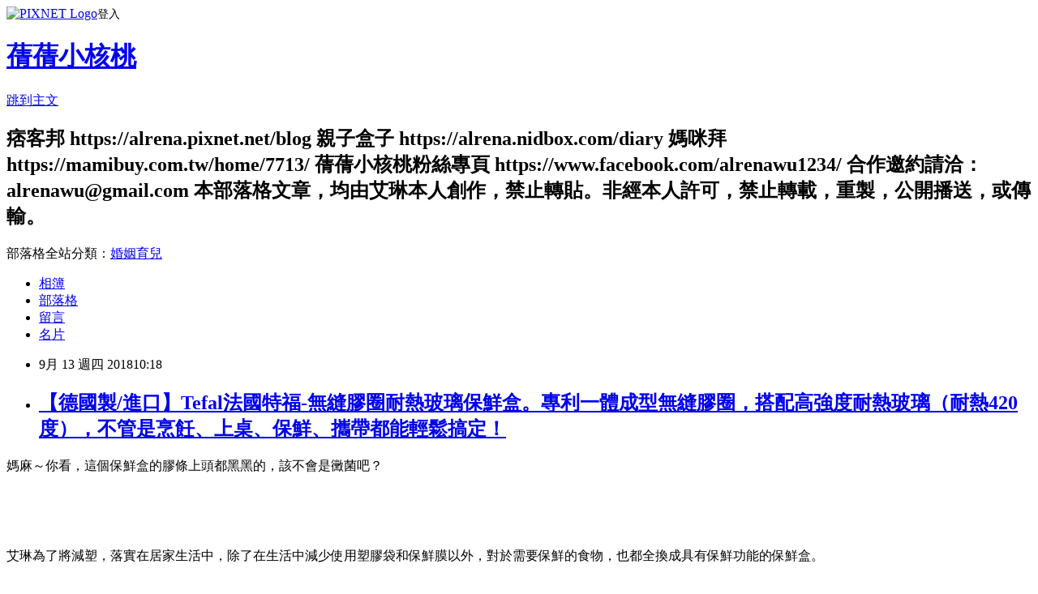

--- FILE ---
content_type: text/html; charset=utf-8
request_url: https://alrena.pixnet.net/blog/posts/8226089731
body_size: 57338
content:
<!DOCTYPE html><html lang="zh-TW"><head><meta charSet="utf-8"/><meta name="viewport" content="width=device-width, initial-scale=1"/><link rel="stylesheet" href="https://static.1px.tw/blog-next/_next/static/chunks/b1e52b495cc0137c.css" data-precedence="next"/><link rel="stylesheet" href="https://static.1px.tw/blog-next/public/fix.css?v=202601232054" type="text/css" data-precedence="medium"/><link rel="stylesheet" href="https://s3.1px.tw/blog/theme/choc/iframe-popup.css?v=202601232054" type="text/css" data-precedence="medium"/><link rel="stylesheet" href="https://s3.1px.tw/blog/theme/choc/plugins.min.css?v=202601232054" type="text/css" data-precedence="medium"/><link rel="stylesheet" href="https://s3.1px.tw/blog/theme/choc/openid-comment.css?v=202601232054" type="text/css" data-precedence="medium"/><link rel="stylesheet" href="https://s3.1px.tw/blog/theme/choc/style.min.css?v=202601232054" type="text/css" data-precedence="medium"/><link rel="stylesheet" href="https://s3.1px.tw/blog/theme/choc/main.min.css?v=202601232054" type="text/css" data-precedence="medium"/><link rel="stylesheet" href="https://pimg.1px.tw/alrena/assets/alrena.css?v=202601232054" type="text/css" data-precedence="medium"/><link rel="stylesheet" href="https://s3.1px.tw/blog/theme/choc/author-info.css?v=202601232054" type="text/css" data-precedence="medium"/><link rel="stylesheet" href="https://s3.1px.tw/blog/theme/choc/idlePop.min.css?v=202601232054" type="text/css" data-precedence="medium"/><link rel="preload" as="script" fetchPriority="low" href="https://static.1px.tw/blog-next/_next/static/chunks/94688e2baa9fea03.js"/><script src="https://static.1px.tw/blog-next/_next/static/chunks/41eaa5427c45ebcc.js" async=""></script><script src="https://static.1px.tw/blog-next/_next/static/chunks/e2c6231760bc85bd.js" async=""></script><script src="https://static.1px.tw/blog-next/_next/static/chunks/94bde6376cf279be.js" async=""></script><script src="https://static.1px.tw/blog-next/_next/static/chunks/426b9d9d938a9eb4.js" async=""></script><script src="https://static.1px.tw/blog-next/_next/static/chunks/turbopack-5021d21b4b170dda.js" async=""></script><script src="https://static.1px.tw/blog-next/_next/static/chunks/ff1a16fafef87110.js" async=""></script><script src="https://static.1px.tw/blog-next/_next/static/chunks/e308b2b9ce476a3e.js" async=""></script><script src="https://static.1px.tw/blog-next/_next/static/chunks/169ce1e25068f8ff.js" async=""></script><script src="https://static.1px.tw/blog-next/_next/static/chunks/d3c6eed28c1dd8e2.js" async=""></script><script src="https://static.1px.tw/blog-next/_next/static/chunks/d4d39cfc2a072218.js" async=""></script><script src="https://static.1px.tw/blog-next/_next/static/chunks/6a5d72c05b9cd4ba.js" async=""></script><script src="https://static.1px.tw/blog-next/_next/static/chunks/8af6103cf1375f47.js" async=""></script><script src="https://static.1px.tw/blog-next/_next/static/chunks/e90cbf588986111c.js" async=""></script><script src="https://static.1px.tw/blog-next/_next/static/chunks/6fc86f1438482192.js" async=""></script><script src="https://static.1px.tw/blog-next/_next/static/chunks/6d1100e43ad18157.js" async=""></script><script src="https://static.1px.tw/blog-next/_next/static/chunks/c2622454eda6e045.js" async=""></script><script src="https://static.1px.tw/blog-next/_next/static/chunks/ed01c75076819ebd.js" async=""></script><script src="https://static.1px.tw/blog-next/_next/static/chunks/a4df8fc19a9a82e6.js" async=""></script><title>【德國製/進口】Tefal法國特福-無縫膠圈耐熱玻璃保鮮盒。專利一體成型無縫膠圈，搭配高強度耐熱玻璃（耐熱420度），不管是烹飪、上桌、保鮮、攜帶都能輕鬆搞定！</title><meta name="description" content="  媽麻～你看，這個保鮮盒的膠條上頭都黑黑的，該不會是黴菌吧？ 艾琳為了將減塑，落實在居家生活中，除了在生活中減少使用塑膠袋和保鮮膜以外，對於需要保鮮的食物，也都全換成具有保鮮功能的保鮮盒。用了好一陣子的保鮮盒，艾琳發現在清洗的過程中，上蓋的膠條，已經時不時就會掉下來，而且不知道是不是洗完烘的不夠乾，亦或是洗的不夠乾淨，膠條上頭早已滋生了許多黑黑的黴菌了！怎麼辦呢？時不時就會掉下來的上蓋膠條，讓保鮮的功能降低了，況且黴菌的滋生是會危害家人的健康呢！ 前陣子，艾琳發現了一個好物！千萬別說艾琳崇洋媚外，只能說人家的術業有專攻。【德國EMSA原裝進口】Tefal法國特福-無縫膠圈耐熱玻璃保鮮盒 Tefal法國特福-無縫膠圈耐熱玻璃保鮮盒，除了100%使用德國原料外，更是100%德國製造，為了讓消費者用的更安心，還經過台灣SGS檢驗合格，且不含雙酚A、塑化劑和重金屬，是100%讓人絕對安心的品質！ 艾琳還發現了一個貼心的小設計，那就是Tefal法國特福-無縫膠圈耐熱玻璃保鮮盒的上蓋，邊緣有內凹的設計，在堆疊時，比較不容易滑落，也比較方便收納。  不同於之前的保鮮盒，都是使用膠圈的設計，不但容易藏細菌也比較容易因為清洗不乾淨而發霉。Tefal法國特福-無縫膠圈耐熱玻璃保鮮盒，則是使用TPE材質膠條與上蓋一體成型，沒有縫隙，也就不用擔心冰箱的味道會跑進去，混濁了食物的保鮮和衛生。 夏天，就是要吃醃漬小黃瓜。之前，艾琳有一次用了一般的保鮮盒來醃漬小黃瓜，蒜頭和小黃瓜的強烈味道，充斥了整個冰箱，都吃完小黃瓜好幾天了，冰箱還殘留著小黃瓜的強烈味道！ 這次，艾琳用了Tefal法國特福-無縫膠圈耐熱玻璃保鮮盒，來醃漬小黃瓜，打開冰箱的那一刻，艾琳驚訝的發現，冰箱沒有殘留任何小黃瓜和蒜頭的強烈氣味！ 而且在一連吃了3天的醃漬小黃瓜之後，艾琳發現小黃瓜因為Tefal法國特福-無縫膠圈耐熱玻璃保鮮盒的德國專利保鮮密封圈，讓尚未食用完畢的小黃瓜，脆度和爽口度依然維持在極佳的狀況。 晚餐除了醃漬小黃瓜以外，主菜要吃什麼呢？搜尋著冰箱，艾琳媽自己養的放山雞肉，就是孩子成長時最好的營養來源！為了讓需要醃漬一晚的迷迭香雞排更入味，當然也要放進冰箱裡頭靜置一夜。   為了不讓雞肉和迷迭香的味道充斥整個冰箱，當然也要放進Tefal法國特福-無縫膠圈耐熱玻璃保鮮盒內，0空隙的3D環繞密封，不僅僅是隔絕了空氣和細菌，也延長了食物的保鮮效果，等到隔天，只要將上蓋拿起來，就可以將可耐熱到420度的高強度耐熱玻璃連同迷迭香雞排，放進烤箱裡頭，烤個20~25分鐘就可以上桌了。 Tefal法國特福-無縫膠圈耐熱玻璃保鮮盒，不只可以放進烤箱烘培焗烤，也很適合放進微波爐或是電鍋裡烹煮食物，也不用擔心會有塑化劑溶出的問題，有了Tefal法國特福-無縫膠圈耐熱玻璃保鮮盒，艾琳就不用再將烘烤或是微波過的食物，再挪到盤子裡頭，少了一份要清洗的餐具，艾琳做起菜來，省了好多時間也輕鬆多了！  用過的Tefal法國特福-無縫膠圈耐熱玻璃保鮮盒，千萬別心軟，大方的將耐熱保鮮盒放進洗碗機裡，就可以轉身去陪孩子們寫功課了！不怕熱，不怕洗碗機的Tefal法國特福-無縫膠圈耐熱玻璃保鮮盒，讓身為忙碌的家庭主婦，有了更輕鬆的清潔方式，也能趁機多愛自己一點，何樂而不為呢！ 有時候帶孩子去野餐，食物裡頭難免有湯湯水水，有了Tefal法國特福-無縫膠圈耐熱玻璃保鮮盒的強力環扣，不只鮮味不流失，液體也不會滲漏，更不會輕易地弄髒包包，真的很方便！  醃漬了一個早上的醃芭樂，扣上上蓋，隨手放進冰箱裡，下午就可以將冰冰涼涼和超入味的醃芭樂，帶到公園，給孩子們當點心吃囉！ 超入味的醃芭樂，取代了高熱量的零食，是媽媽的心頭愛，也是孩子最佳的下午點心。 自從艾琳有了Tefal法國特福-無縫膠圈耐熱玻璃保鮮盒的幫忙，不僅僅在烹煮方面，亦或是攜帶方面，更輕鬆也更方便了，沒有塑化劑的生活，就從你我的生活一起做起吧！教導孩子，減少用塑膠袋和保鮮膜的一次性消耗品，地球會更乾淨也更美好！ 購買網址 https://momo.dm/JIvIj6"/><meta name="author" content="蒨蒨小核桃"/><meta name="google-adsense-platform-account" content="pub-2647689032095179"/><meta name="fb:app_id" content="101730233200171"/><link rel="canonical" href="https://alrena.pixnet.net/blog/posts/8226089731"/><meta property="og:title" content="【德國製/進口】Tefal法國特福-無縫膠圈耐熱玻璃保鮮盒。專利一體成型無縫膠圈，搭配高強度耐熱玻璃（耐熱420度），不管是烹飪、上桌、保鮮、攜帶都能輕鬆搞定！"/><meta property="og:description" content="  媽麻～你看，這個保鮮盒的膠條上頭都黑黑的，該不會是黴菌吧？ 艾琳為了將減塑，落實在居家生活中，除了在生活中減少使用塑膠袋和保鮮膜以外，對於需要保鮮的食物，也都全換成具有保鮮功能的保鮮盒。用了好一陣子的保鮮盒，艾琳發現在清洗的過程中，上蓋的膠條，已經時不時就會掉下來，而且不知道是不是洗完烘的不夠乾，亦或是洗的不夠乾淨，膠條上頭早已滋生了許多黑黑的黴菌了！怎麼辦呢？時不時就會掉下來的上蓋膠條，讓保鮮的功能降低了，況且黴菌的滋生是會危害家人的健康呢！ 前陣子，艾琳發現了一個好物！千萬別說艾琳崇洋媚外，只能說人家的術業有專攻。【德國EMSA原裝進口】Tefal法國特福-無縫膠圈耐熱玻璃保鮮盒 Tefal法國特福-無縫膠圈耐熱玻璃保鮮盒，除了100%使用德國原料外，更是100%德國製造，為了讓消費者用的更安心，還經過台灣SGS檢驗合格，且不含雙酚A、塑化劑和重金屬，是100%讓人絕對安心的品質！ 艾琳還發現了一個貼心的小設計，那就是Tefal法國特福-無縫膠圈耐熱玻璃保鮮盒的上蓋，邊緣有內凹的設計，在堆疊時，比較不容易滑落，也比較方便收納。  不同於之前的保鮮盒，都是使用膠圈的設計，不但容易藏細菌也比較容易因為清洗不乾淨而發霉。Tefal法國特福-無縫膠圈耐熱玻璃保鮮盒，則是使用TPE材質膠條與上蓋一體成型，沒有縫隙，也就不用擔心冰箱的味道會跑進去，混濁了食物的保鮮和衛生。 夏天，就是要吃醃漬小黃瓜。之前，艾琳有一次用了一般的保鮮盒來醃漬小黃瓜，蒜頭和小黃瓜的強烈味道，充斥了整個冰箱，都吃完小黃瓜好幾天了，冰箱還殘留著小黃瓜的強烈味道！ 這次，艾琳用了Tefal法國特福-無縫膠圈耐熱玻璃保鮮盒，來醃漬小黃瓜，打開冰箱的那一刻，艾琳驚訝的發現，冰箱沒有殘留任何小黃瓜和蒜頭的強烈氣味！ 而且在一連吃了3天的醃漬小黃瓜之後，艾琳發現小黃瓜因為Tefal法國特福-無縫膠圈耐熱玻璃保鮮盒的德國專利保鮮密封圈，讓尚未食用完畢的小黃瓜，脆度和爽口度依然維持在極佳的狀況。 晚餐除了醃漬小黃瓜以外，主菜要吃什麼呢？搜尋著冰箱，艾琳媽自己養的放山雞肉，就是孩子成長時最好的營養來源！為了讓需要醃漬一晚的迷迭香雞排更入味，當然也要放進冰箱裡頭靜置一夜。   為了不讓雞肉和迷迭香的味道充斥整個冰箱，當然也要放進Tefal法國特福-無縫膠圈耐熱玻璃保鮮盒內，0空隙的3D環繞密封，不僅僅是隔絕了空氣和細菌，也延長了食物的保鮮效果，等到隔天，只要將上蓋拿起來，就可以將可耐熱到420度的高強度耐熱玻璃連同迷迭香雞排，放進烤箱裡頭，烤個20~25分鐘就可以上桌了。 Tefal法國特福-無縫膠圈耐熱玻璃保鮮盒，不只可以放進烤箱烘培焗烤，也很適合放進微波爐或是電鍋裡烹煮食物，也不用擔心會有塑化劑溶出的問題，有了Tefal法國特福-無縫膠圈耐熱玻璃保鮮盒，艾琳就不用再將烘烤或是微波過的食物，再挪到盤子裡頭，少了一份要清洗的餐具，艾琳做起菜來，省了好多時間也輕鬆多了！  用過的Tefal法國特福-無縫膠圈耐熱玻璃保鮮盒，千萬別心軟，大方的將耐熱保鮮盒放進洗碗機裡，就可以轉身去陪孩子們寫功課了！不怕熱，不怕洗碗機的Tefal法國特福-無縫膠圈耐熱玻璃保鮮盒，讓身為忙碌的家庭主婦，有了更輕鬆的清潔方式，也能趁機多愛自己一點，何樂而不為呢！ 有時候帶孩子去野餐，食物裡頭難免有湯湯水水，有了Tefal法國特福-無縫膠圈耐熱玻璃保鮮盒的強力環扣，不只鮮味不流失，液體也不會滲漏，更不會輕易地弄髒包包，真的很方便！  醃漬了一個早上的醃芭樂，扣上上蓋，隨手放進冰箱裡，下午就可以將冰冰涼涼和超入味的醃芭樂，帶到公園，給孩子們當點心吃囉！ 超入味的醃芭樂，取代了高熱量的零食，是媽媽的心頭愛，也是孩子最佳的下午點心。 自從艾琳有了Tefal法國特福-無縫膠圈耐熱玻璃保鮮盒的幫忙，不僅僅在烹煮方面，亦或是攜帶方面，更輕鬆也更方便了，沒有塑化劑的生活，就從你我的生活一起做起吧！教導孩子，減少用塑膠袋和保鮮膜的一次性消耗品，地球會更乾淨也更美好！ 購買網址 https://momo.dm/JIvIj6"/><meta property="og:url" content="https://alrena.pixnet.net/blog/posts/8226089731"/><meta property="og:image" content="https://pimg.1px.tw/blog/alrena/logo/852983149094636838.webp"/><meta property="og:type" content="article"/><meta name="twitter:card" content="summary_large_image"/><meta name="twitter:title" content="【德國製/進口】Tefal法國特福-無縫膠圈耐熱玻璃保鮮盒。專利一體成型無縫膠圈，搭配高強度耐熱玻璃（耐熱420度），不管是烹飪、上桌、保鮮、攜帶都能輕鬆搞定！"/><meta name="twitter:description" content="  媽麻～你看，這個保鮮盒的膠條上頭都黑黑的，該不會是黴菌吧？ 艾琳為了將減塑，落實在居家生活中，除了在生活中減少使用塑膠袋和保鮮膜以外，對於需要保鮮的食物，也都全換成具有保鮮功能的保鮮盒。用了好一陣子的保鮮盒，艾琳發現在清洗的過程中，上蓋的膠條，已經時不時就會掉下來，而且不知道是不是洗完烘的不夠乾，亦或是洗的不夠乾淨，膠條上頭早已滋生了許多黑黑的黴菌了！怎麼辦呢？時不時就會掉下來的上蓋膠條，讓保鮮的功能降低了，況且黴菌的滋生是會危害家人的健康呢！ 前陣子，艾琳發現了一個好物！千萬別說艾琳崇洋媚外，只能說人家的術業有專攻。【德國EMSA原裝進口】Tefal法國特福-無縫膠圈耐熱玻璃保鮮盒 Tefal法國特福-無縫膠圈耐熱玻璃保鮮盒，除了100%使用德國原料外，更是100%德國製造，為了讓消費者用的更安心，還經過台灣SGS檢驗合格，且不含雙酚A、塑化劑和重金屬，是100%讓人絕對安心的品質！ 艾琳還發現了一個貼心的小設計，那就是Tefal法國特福-無縫膠圈耐熱玻璃保鮮盒的上蓋，邊緣有內凹的設計，在堆疊時，比較不容易滑落，也比較方便收納。  不同於之前的保鮮盒，都是使用膠圈的設計，不但容易藏細菌也比較容易因為清洗不乾淨而發霉。Tefal法國特福-無縫膠圈耐熱玻璃保鮮盒，則是使用TPE材質膠條與上蓋一體成型，沒有縫隙，也就不用擔心冰箱的味道會跑進去，混濁了食物的保鮮和衛生。 夏天，就是要吃醃漬小黃瓜。之前，艾琳有一次用了一般的保鮮盒來醃漬小黃瓜，蒜頭和小黃瓜的強烈味道，充斥了整個冰箱，都吃完小黃瓜好幾天了，冰箱還殘留著小黃瓜的強烈味道！ 這次，艾琳用了Tefal法國特福-無縫膠圈耐熱玻璃保鮮盒，來醃漬小黃瓜，打開冰箱的那一刻，艾琳驚訝的發現，冰箱沒有殘留任何小黃瓜和蒜頭的強烈氣味！ 而且在一連吃了3天的醃漬小黃瓜之後，艾琳發現小黃瓜因為Tefal法國特福-無縫膠圈耐熱玻璃保鮮盒的德國專利保鮮密封圈，讓尚未食用完畢的小黃瓜，脆度和爽口度依然維持在極佳的狀況。 晚餐除了醃漬小黃瓜以外，主菜要吃什麼呢？搜尋著冰箱，艾琳媽自己養的放山雞肉，就是孩子成長時最好的營養來源！為了讓需要醃漬一晚的迷迭香雞排更入味，當然也要放進冰箱裡頭靜置一夜。   為了不讓雞肉和迷迭香的味道充斥整個冰箱，當然也要放進Tefal法國特福-無縫膠圈耐熱玻璃保鮮盒內，0空隙的3D環繞密封，不僅僅是隔絕了空氣和細菌，也延長了食物的保鮮效果，等到隔天，只要將上蓋拿起來，就可以將可耐熱到420度的高強度耐熱玻璃連同迷迭香雞排，放進烤箱裡頭，烤個20~25分鐘就可以上桌了。 Tefal法國特福-無縫膠圈耐熱玻璃保鮮盒，不只可以放進烤箱烘培焗烤，也很適合放進微波爐或是電鍋裡烹煮食物，也不用擔心會有塑化劑溶出的問題，有了Tefal法國特福-無縫膠圈耐熱玻璃保鮮盒，艾琳就不用再將烘烤或是微波過的食物，再挪到盤子裡頭，少了一份要清洗的餐具，艾琳做起菜來，省了好多時間也輕鬆多了！  用過的Tefal法國特福-無縫膠圈耐熱玻璃保鮮盒，千萬別心軟，大方的將耐熱保鮮盒放進洗碗機裡，就可以轉身去陪孩子們寫功課了！不怕熱，不怕洗碗機的Tefal法國特福-無縫膠圈耐熱玻璃保鮮盒，讓身為忙碌的家庭主婦，有了更輕鬆的清潔方式，也能趁機多愛自己一點，何樂而不為呢！ 有時候帶孩子去野餐，食物裡頭難免有湯湯水水，有了Tefal法國特福-無縫膠圈耐熱玻璃保鮮盒的強力環扣，不只鮮味不流失，液體也不會滲漏，更不會輕易地弄髒包包，真的很方便！  醃漬了一個早上的醃芭樂，扣上上蓋，隨手放進冰箱裡，下午就可以將冰冰涼涼和超入味的醃芭樂，帶到公園，給孩子們當點心吃囉！ 超入味的醃芭樂，取代了高熱量的零食，是媽媽的心頭愛，也是孩子最佳的下午點心。 自從艾琳有了Tefal法國特福-無縫膠圈耐熱玻璃保鮮盒的幫忙，不僅僅在烹煮方面，亦或是攜帶方面，更輕鬆也更方便了，沒有塑化劑的生活，就從你我的生活一起做起吧！教導孩子，減少用塑膠袋和保鮮膜的一次性消耗品，地球會更乾淨也更美好！ 購買網址 https://momo.dm/JIvIj6"/><meta name="twitter:image" content="https://pimg.1px.tw/blog/alrena/logo/852983149094636838.webp"/><link rel="icon" href="/favicon.ico?favicon.a62c60e0.ico" sizes="32x32" type="image/x-icon"/><script src="https://static.1px.tw/blog-next/_next/static/chunks/a6dad97d9634a72d.js" noModule=""></script></head><body><!--$--><!--/$--><!--$?--><template id="B:0"></template><!--/$--><script>requestAnimationFrame(function(){$RT=performance.now()});</script><script src="https://static.1px.tw/blog-next/_next/static/chunks/94688e2baa9fea03.js" id="_R_" async=""></script><div hidden id="S:0"><script id="pixnet-vars">
        window.PIXNET = {
          post_id: "8226089731",
          name: "alrena",
          user_id: 0,
          blog_id: "3048775",
          display_ads: true,
          ad_options: {"chictrip":false}
        };
      </script><script type="text/javascript" src="https://code.jquery.com/jquery-latest.min.js"></script><script id="json-ld-article-script" type="application/ld+json">{"@context":"https:\u002F\u002Fschema.org","@type":"BlogPosting","isAccessibleForFree":true,"mainEntityOfPage":{"@type":"WebPage","@id":"https:\u002F\u002Falrena.pixnet.net\u002Fblog\u002Fposts\u002F8226089731"},"headline":"【德國製\u002F進口】Tefal法國特福-無縫膠圈耐熱玻璃保鮮盒。專利一體成型無縫膠圈，搭配高強度耐熱玻璃（耐熱420度），不管是烹飪、上桌、保鮮、攜帶都能輕鬆搞定！","description":"\u003Cimg src=\"\u002F\u002Fjs1.bloggerads.net\u002Fp_impr.aspx?bid=20130920000005&amp;pid=7620&amp;ppid=2\" alt=\"\" \u002F\u003E\u003Cbr \u002F\u003E\u003Cbr\u003E&#13; \u003Cbr\u003E&#13; 媽麻～你看，這個保鮮盒的膠條上頭都黑黑的，該不會是黴菌吧？\u003Cbr\u003E \u003Cbr\u003E艾琳為了將減塑，落實在居家生活中，除了在生活中減少使用塑膠袋和保鮮膜以外，對於需要保鮮的食物，也都全換成具有保鮮功能的保鮮盒。\u003Cbr\u003E用了好一陣子的保鮮盒，艾琳發現在清洗的過程中，上蓋的膠條，已經時不時就會掉下來，而且不知道是不是洗完烘的不夠乾，亦或是洗的不夠乾淨，膠條上頭早已滋生了許多黑黑的黴菌了！\u003Cbr\u003E怎麼辦呢？\u003Cbr\u003E\u003Cspan style=\"color: #ff0000;\"\u003E時不時就會掉下來的上蓋膠條，讓保鮮的功能降低了，況且黴菌的滋生是會危害家人的健康呢！\u003C\u002Fspan\u003E\u003Cbr\u003E \u003Cbr\u003E前陣子，艾琳發現了一個好物！\u003Cbr\u003E千萬別說艾琳崇洋媚外，只能說人家的術業有專攻。\u003Cbr\u003E【德國EMSA原裝進口】Tefal法國特福-無縫膠圈耐熱玻璃保鮮盒\u003Cbr\u003E \u003Cbr\u003ETefal法國特福-無縫膠圈耐熱玻璃保鮮盒，除了100%使用德國原料外，更是100%德國製造，為了讓消費者用的更安心，還經過台灣SGS檢驗合格，且不含雙酚A、塑化劑和重金屬，是100%讓人絕對安心的品質！\u003Cbr\u003E \u003Cbr\u003E艾琳還發現了一個貼心的小設計，那就是Tefal法國特福-無縫膠圈耐熱玻璃保鮮盒的上蓋，邊緣有內凹的設計，在堆疊時，比較不容易滑落，也比較方便收納。\u003Cbr\u003E \u003Cbr\u003E \u003Cbr\u003E不同於之前的保鮮盒，都是使用膠圈的設計，不但容易藏細菌也比較容易因為清洗不乾淨而發霉。\u003Cbr\u003E\u003Cspan style=\"color: #3366ff;\"\u003ETefal法國特福-無縫膠圈耐熱玻璃保鮮盒，則是使用TPE材質膠條與上蓋一體成型，沒有縫隙，也就不用擔心冰箱的味道會跑進去，混濁了食物的保鮮和衛生。\u003Cbr\u003E\u003C\u002Fspan\u003E\u003Cbr\u003E \u003Cbr\u003E夏天，就是要吃醃漬小黃瓜。\u003Cbr\u003E之前，艾琳有一次用了一般的保鮮盒來醃漬小黃瓜，蒜頭和小黃瓜的強烈味道，充斥了整個冰箱，都吃完小黃瓜好幾天了，冰箱還殘留著小黃瓜的強烈味道！\u003Cbr\u003E \u003Cbr\u003E這次，艾琳用了Tefal法國特福-無縫膠圈耐熱玻璃保鮮盒，來醃漬小黃瓜，打開冰箱的那一刻，艾琳驚訝的發現，冰箱沒有殘留任何小黃瓜和蒜頭的強烈氣味！\u003Cbr\u003E \u003Cbr\u003E而且在一連吃了3天的醃漬小黃瓜之後，艾琳發現小黃瓜因為Tefal法國特福-無縫膠圈耐熱玻璃保鮮盒的德國專利保鮮密封圈，讓尚未食用完畢的小黃瓜，脆度和爽口度依然維持在極佳的狀況。\u003Cbr\u003E \u003Cbr\u003E晚餐除了醃漬小黃瓜以外，主菜要吃什麼呢？\u003Cbr\u003E搜尋著冰箱，艾琳媽自己養的放山雞肉，就是孩子成長時最好的營養來源！\u003Cbr\u003E為了讓需要醃漬一晚的迷迭香雞排更入味，當然也要放進冰箱裡頭靜置一夜。\u003Cbr\u003E  \u003Cbr\u003E \u003Cbr\u003E為了不讓雞肉和迷迭香的味道充斥整個冰箱，當然也要放進Tefal法國特福-無縫膠圈耐熱玻璃保鮮盒內，0空隙的3D環繞密封，不僅僅是隔絕了空氣和細菌，也延長了食物的保鮮效果，等到隔天，只要將上蓋拿起來，就可以將可耐熱到420度的高強度耐熱玻璃連同迷迭香雞排，放進烤箱裡頭，烤個20~25分鐘就可以上桌了。\u003Cbr\u003E \u003Cbr\u003ETefal法國特福-無縫膠圈耐熱玻璃保鮮盒，不只可以放進烤箱烘培焗烤，也很適合放進微波爐或是電鍋裡烹煮食物，也不用擔心會有塑化劑溶出的問題，有了Tefal法國特福-無縫膠圈耐熱玻璃保鮮盒，艾琳就不用再將烘烤或是微波過的食物，再挪到盤子裡頭，少了一份要清洗的餐具，艾琳做起菜來，省了好多時間也輕鬆多了！\u003Cbr\u003E \u003Cbr\u003E \u003Cbr\u003E用過的Tefal法國特福-無縫膠圈耐熱玻璃保鮮盒，千萬別心軟，大方的將耐熱保鮮盒放進洗碗機裡，就可以轉身去陪孩子們寫功課了！\u003Cbr\u003E不怕熱，不怕洗碗機的Tefal法國特福-無縫膠圈耐熱玻璃保鮮盒，讓身為忙碌的家庭主婦，有了更輕鬆的清潔方式，也能趁機多愛自己一點，何樂而不為呢！\u003Cbr\u003E \u003Cbr\u003E有時候帶孩子去野餐，食物裡頭難免有湯湯水水，有了Tefal法國特福-無縫膠圈耐熱玻璃保鮮盒的強力環扣，不只鮮味不流失，液體也不會滲漏，更不會輕易地弄髒包包，真的很方便！\u003Cbr\u003E \u003Cbr\u003E \u003Cbr\u003E醃漬了一個早上的醃芭樂，扣上上蓋，隨手放進冰箱裡，下午就可以將冰冰涼涼和超入味的醃芭樂，帶到公園，給孩子們當點心吃囉！\u003Cbr\u003E \u003Cbr\u003E超入味的醃芭樂，取代了高熱量的零食，是媽媽的心頭愛，也是孩子最佳的下午點心。\u003Cbr\u003E \u003Cbr\u003E自從艾琳有了Tefal法國特福-無縫膠圈耐熱玻璃保鮮盒的幫忙，不僅僅在烹煮方面，亦或是攜帶方面，更輕鬆也更方便了，沒有塑化劑的生活，就從你我的生活一起做起吧！\u003Cbr\u003E教導孩子，減少用塑膠袋和保鮮膜的一次性消耗品，地球會更乾淨也更美好！\u003Cbr\u003E \u003Cbr\u003E\u003Cspan style=\"color: #455a64;\"\u003E購買網址 \u003C\u002Fspan\u003E\u003Ca style=\"box-sizing: border-box; word-wrap: break-word; word-break: break-all; color: #45c8ab; cursor: pointer; font-family: Helvetica, 蘋果儷中黑, 'Microsoft YaHei', 微軟正黑體, Verdana, Arial, sans-serif, 新細明體; font-size: 16px;\" href=\"https:\u002F\u002Fmomo.dm\u002FJIvIj6\" target=\"_blank\"\u003Ehttps:\u002F\u002Fmomo.dm\u002FJIvIj6\u003C\u002Fa\u003E\u003Cbr\u003E","articleBody":"\u003Cscript src=\"\u002F\u002Fjs1.bloggerads.net\u002Fp_imprscript.aspx?bid=20130920000005&amp;pid=7620&amp;ppid=2&amp;cnt=n\" type=\"text\u002Fjavascript\" async=\"\"\u003E\u003C\u002Fscript\u003E\r\n\u003Cp\u003E\u003Cimg src=\"\u002F\u002Fjs1.bloggerads.net\u002Fp_impr.aspx?bid=20130920000005&amp;pid=7620&amp;ppid=2\" alt=\"\" \u002F\u003E\u003C\u002Fp\u003E\r\n\u003Cp\u003E\u003Cspan style=\"font-family: 'comic sans ms', sans-serif; font-size: 12pt; color: #ff0000;\"\u003E媽麻～你看，這個保鮮盒的膠條上頭都黑黑的，該不會是黴菌吧？\u003Cbr \u002F\u003E\u003C\u002Fspan\u003E\u003Cbr \u002F\u003E\u003Cbr \u002F\u003E\u003Cspan style=\"font-family: 'comic sans ms', sans-serif; font-size: 12pt;\"\u003E\u003Cimg title=\"thumb_IMG_6257_1024.jpg\" src=\"https:\u002F\u002Fpimg.1px.tw\u002Falrena\u002F1536693390-345568082.jpg\" alt=\"thumb_IMG_6257_1024.jpg\" border=\"0\" \u002F\u003E &nbsp;\u003C\u002Fspan\u003E\u003Cbr \u002F\u003E\u003Cbr \u002F\u003E\u003Cbr \u002F\u003E\u003Cspan style=\"font-family: 'comic sans ms', sans-serif; font-size: 12pt;\"\u003E艾琳為了將減塑，落實在居家生活中，除了在生活中減少使用塑膠袋和保鮮膜以外，對於需要保鮮的食物，也都全換成具有保鮮功能的保鮮盒。\u003C\u002Fspan\u003E\u003Cbr \u002F\u003E\u003Cbr \u002F\u003E\u003Cspan style=\"font-family: 'comic sans ms', sans-serif; font-size: 12pt;\"\u003E\u003Cbr \u002F\u003E用了好一陣子的保鮮盒，艾琳發現在清洗的過程中，上蓋的膠條，已經時不時就會掉下來，而且不知道是不是洗完烘的不夠乾，亦或是洗的不夠乾淨，膠條上頭早已滋生了許多黑黑的黴菌了！\u003Cbr \u002F\u003E\u003C\u002Fspan\u003E\u003Cbr \u002F\u003E\u003Cbr \u002F\u003E\u003Cspan style=\"font-family: 'comic sans ms', sans-serif; font-size: 12pt;\"\u003E怎麼辦呢？\u003C\u002Fspan\u003E\u003Cbr \u002F\u003E\u003Cbr \u002F\u003E\u003Cspan style=\"font-family: 'comic sans ms', sans-serif; font-size: 12pt;\"\u003E\u003Cbr \u002F\u003E\u003Cspan style=\"color: #ff0000;\"\u003E時不時就會掉下來的上蓋膠條，讓保鮮的功能降低了，況且黴菌的滋生是會危害家人的健康呢！\u003C\u002Fspan\u003E\u003C\u002Fspan\u003E\u003Cbr \u002F\u003E\u003Cbr \u002F\u003E\u003Cbr \u002F\u003E\u003Cbr \u002F\u003E\u003Cbr \u002F\u003E\u003Cspan style=\"font-family: 'comic sans ms', sans-serif; font-size: 12pt;\"\u003E\u003Cimg title=\"thumb_IMG_6256_1024.jpg\" src=\"https:\u002F\u002Fpimg.1px.tw\u002Falrena\u002F1536693389-3537051503.jpg\" alt=\"thumb_IMG_6256_1024.jpg\" border=\"0\" \u002F\u003E &nbsp;\u003C\u002Fspan\u003E\u003Cbr \u002F\u003E\u003Cbr \u002F\u003E\u003Cbr \u002F\u003E\u003Cspan style=\"font-family: 'comic sans ms', sans-serif; font-size: 12pt;\"\u003E前陣子，艾琳發現了一個好物！\u003C\u002Fspan\u003E\u003Cbr \u002F\u003E\u003Cbr \u002F\u003E\u003Cspan style=\"font-family: 'comic sans ms', sans-serif; font-size: 12pt;\"\u003E千萬別說艾琳崇洋媚外，只能說人家的術業有專攻。\u003C\u002Fspan\u003E\u003Cbr \u002F\u003E\u003Cbr \u002F\u003E\u003Cbr \u002F\u003E\u003Cspan style=\"font-family: 'comic sans ms', sans-serif; font-size: 14pt; color: #ff0000;\"\u003E【德國EMSA原裝進口】Tefal法國特福-無縫膠圈耐熱玻璃保鮮盒\u003C\u002Fspan\u003E\u003Cbr \u002F\u003E\u003Cbr \u002F\u003E\u003Cbr \u002F\u003E\u003Cbr \u002F\u003E\u003Cspan style=\"font-family: 'comic sans ms', sans-serif; font-size: 12pt;\"\u003E\u003Cimg title=\"thumb_IMG_6213_1024.jpg\" src=\"https:\u002F\u002Fpimg.1px.tw\u002Falrena\u002F1536693378-1037537129.jpg\" alt=\"thumb_IMG_6213_1024.jpg\" border=\"0\" \u002F\u003E &nbsp;\u003C\u002Fspan\u003E\u003Cbr \u002F\u003E\u003Cbr \u002F\u003E\u003Cbr \u002F\u003E\u003Cspan style=\"font-family: 'comic sans ms', sans-serif; font-size: 12pt; color: #3366ff;\"\u003ETefal法國特福-無縫膠圈耐熱玻璃保鮮盒，除了100%使用德國原料外，更是100%德國製造，為了讓消費者用的更安心，還經過台灣SGS檢驗合格，且不含雙酚A、塑化劑和重金屬，是100%讓人絕對安心的品質！\u003Cbr \u002F\u003E\u003C\u002Fspan\u003E\u003Cbr \u002F\u003E\u003Cbr \u002F\u003E\u003Cbr \u002F\u003E\u003Cspan style=\"font-family: 'comic sans ms', sans-serif; font-size: 12pt;\"\u003E\u003Cimg title=\"thumb_IMG_6214_1024.jpg\" src=\"https:\u002F\u002Fpimg.1px.tw\u002Falrena\u002F1536693379-1347569071.jpg\" alt=\"thumb_IMG_6214_1024.jpg\" border=\"0\" \u002F\u003E &nbsp;\u003C\u002Fspan\u003E\u003Cbr \u002F\u003E\u003Cbr \u002F\u003E\u003Cbr \u002F\u003E\u003Cbr \u002F\u003E\u003Cspan style=\"font-family: 'comic sans ms', sans-serif; font-size: 12pt; color: #3366ff;\"\u003E艾琳還發現了一個貼心的小設計，那就是Tefal法國特福-無縫膠圈耐熱玻璃保鮮盒的上蓋，邊緣有內凹的設計，在堆疊時，比較不容易滑落，也比較方便收納。\u003C\u002Fspan\u003E\u003Cbr \u002F\u003E\u003Cbr \u002F\u003E\u003Cbr \u002F\u003E\u003Cbr \u002F\u003E\u003Cspan style=\"font-family: 'comic sans ms', sans-serif; font-size: 12pt;\"\u003E\u003Cimg title=\"thumb_IMG_6228_1024.jpg\" src=\"https:\u002F\u002Fpimg.1px.tw\u002Falrena\u002F1536693382-3646117597.jpg\" alt=\"thumb_IMG_6228_1024.jpg\" border=\"0\" \u002F\u003E &nbsp;\u003C\u002Fspan\u003E\u003Cbr \u002F\u003E\u003Cbr \u002F\u003E\u003Cbr \u002F\u003E\u003Cbr \u002F\u003E\u003Cbr \u002F\u003E\u003Cbr \u002F\u003E\u003Cspan style=\"font-family: 'comic sans ms', sans-serif; font-size: 12pt;\"\u003E\u003Cimg title=\"thumb_IMG_6223_1024.jpg\" src=\"https:\u002F\u002Fpimg.1px.tw\u002Falrena\u002F1536693380-2652958763.jpg\" alt=\"thumb_IMG_6223_1024.jpg\" border=\"0\" \u002F\u003E &nbsp;\u003C\u002Fspan\u003E\u003Cbr \u002F\u003E\u003Cbr \u002F\u003E\u003Cbr \u002F\u003E\u003Cbr \u002F\u003E\u003Cspan style=\"font-family: 'comic sans ms', sans-serif; font-size: 12pt;\"\u003E不同於之前的保鮮盒，都是使用膠圈的設計，不但容易藏細菌也比較容易因為清洗不乾淨而發霉。\u003C\u002Fspan\u003E\u003Cbr \u002F\u003E\u003Cbr \u002F\u003E\u003Cspan style=\"font-family: 'comic sans ms', sans-serif; font-size: 12pt;\"\u003E\u003Cbr \u002F\u003E\u003Cspan style=\"color: #3366ff;\"\u003ETefal法國特福-無縫膠圈耐熱玻璃保鮮盒，則是使用TPE材質膠條與上蓋一體成型，沒有縫隙，也就不用擔心冰箱的味道會跑進去，混濁了食物的保鮮和衛生。\u003Cbr \u002F\u003E\u003C\u002Fspan\u003E\u003C\u002Fspan\u003E\u003Cbr \u002F\u003E\u003Cbr \u002F\u003E\u003Cbr \u002F\u003E\u003Cbr \u002F\u003E\u003Cspan style=\"font-family: 'comic sans ms', sans-serif; font-size: 12pt;\"\u003E\u003Cimg title=\"thumb_IMG_6224_1024.jpg\" src=\"https:\u002F\u002Fpimg.1px.tw\u002Falrena\u002F1536693381-2042546343.jpg\" alt=\"thumb_IMG_6224_1024.jpg\" border=\"0\" \u002F\u003E &nbsp;\u003C\u002Fspan\u003E\u003Cbr \u002F\u003E\u003Cbr \u002F\u003E\u003Cbr \u002F\u003E\u003Cspan style=\"font-family: 'comic sans ms', sans-serif; font-size: 12pt;\"\u003E夏天，就是要吃醃漬小黃瓜。\u003C\u002Fspan\u003E\u003Cbr \u002F\u003E\u003Cbr \u002F\u003E\u003Cbr \u002F\u003E\u003Cspan style=\"font-family: 'comic sans ms', sans-serif; font-size: 12pt;\"\u003E之前，艾琳有一次用了一般的保鮮盒來醃漬小黃瓜，蒜頭和小黃瓜的強烈味道，充斥了整個冰箱，都吃完小黃瓜好幾天了，冰箱還殘留著小黃瓜的強烈味道！\u003C\u002Fspan\u003E\u003Cbr \u002F\u003E\u003Cbr \u002F\u003E\u003Cbr \u002F\u003E\u003Cbr \u002F\u003E\u003Cbr \u002F\u003E\u003Cspan style=\"font-family: 'comic sans ms', sans-serif; font-size: 12pt;\"\u003E\u003Cimg title=\"thumb_IMG_6233_1024.jpg\" src=\"https:\u002F\u002Fpimg.1px.tw\u002Falrena\u002F1536693383-597372012.jpg\" alt=\"thumb_IMG_6233_1024.jpg\" border=\"0\" \u002F\u003E &nbsp;\u003C\u002Fspan\u003E\u003Cbr \u002F\u003E\u003Cbr \u002F\u003E\u003Cbr \u002F\u003E\u003Cbr \u002F\u003E\u003Cspan style=\"font-family: 'comic sans ms', sans-serif; font-size: 12pt;\"\u003E這次，艾琳用了Tefal法國特福-無縫膠圈耐熱玻璃保鮮盒，來醃漬小黃瓜，打開冰箱的那一刻，艾琳驚訝的發現，冰箱沒有殘留任何小黃瓜和蒜頭的強烈氣味！\u003C\u002Fspan\u003E\u003Cbr \u002F\u003E\u003Cbr \u002F\u003E\u003Cbr \u002F\u003E\u003Cbr \u002F\u003E\u003Cbr \u002F\u003E\u003Cspan style=\"font-family: 'comic sans ms', sans-serif; font-size: 12pt;\"\u003E\u003Cimg title=\"thumb_IMG_6234_1024.jpg\" src=\"https:\u002F\u002Fpimg.1px.tw\u002Falrena\u002F1536693384-2396951908.jpg\" alt=\"thumb_IMG_6234_1024.jpg\" border=\"0\" \u002F\u003E &nbsp;\u003C\u002Fspan\u003E\u003Cbr \u002F\u003E\u003Cbr \u002F\u003E\u003Cbr \u002F\u003E\u003Cspan style=\"font-family: 'comic sans ms', sans-serif; font-size: 12pt;\"\u003E而且在一連吃了3天的醃漬小黃瓜之後，艾琳發現小黃瓜因為Tefal法國特福-無縫膠圈耐熱玻璃保鮮盒的德國專利保鮮密封圈，讓尚未食用完畢的小黃瓜，脆度和爽口度依然維持在極佳的狀況。\u003Cbr \u002F\u003E\u003C\u002Fspan\u003E\u003Cbr \u002F\u003E\u003Cbr \u002F\u003E\u003Cbr \u002F\u003E\u003Cbr \u002F\u003E\u003Cspan style=\"font-family: 'comic sans ms', sans-serif; font-size: 12pt;\"\u003E\u003Cimg title=\"thumb_IMG_6235_1024.jpg\" src=\"https:\u002F\u002Fpimg.1px.tw\u002Falrena\u002F1536693385-2192171078.jpg\" alt=\"thumb_IMG_6235_1024.jpg\" border=\"0\" \u002F\u003E &nbsp;\u003C\u002Fspan\u003E\u003Cbr \u002F\u003E\u003Cbr \u002F\u003E\u003Cbr \u002F\u003E\u003Cbr \u002F\u003E\u003Cspan style=\"font-family: 'comic sans ms', sans-serif; font-size: 12pt;\"\u003E晚餐除了醃漬小黃瓜以外，主菜要吃什麼呢？\u003C\u002Fspan\u003E\u003Cbr \u002F\u003E\u003Cbr \u002F\u003E\u003Cspan style=\"font-family: 'comic sans ms', sans-serif; font-size: 12pt;\"\u003E搜尋著冰箱，艾琳媽自己養的放山雞肉，就是孩子成長時最好的營養來源！\u003C\u002Fspan\u003E\u003Cbr \u002F\u003E\u003Cbr \u002F\u003E\u003Cbr \u002F\u003E\u003Cbr \u002F\u003E\u003Cspan style=\"font-family: 'comic sans ms', sans-serif; font-size: 12pt;\"\u003E為了讓需要醃漬一晚的迷迭香雞排更入味，當然也要放進冰箱裡頭靜置一夜。\u003C\u002Fspan\u003E\u003Cbr \u002F\u003E\u003Cspan style=\"font-family: 'comic sans ms', sans-serif; font-size: 12pt;\"\u003E&nbsp;&nbsp;\u003C\u002Fspan\u003E\u003Cbr \u002F\u003E\u003Cbr \u002F\u003E\u003Cspan style=\"font-family: 'comic sans ms', sans-serif; font-size: 12pt;\"\u003E\u003Cimg title=\"thumb_IMG_6242_1024.jpg\" src=\"https:\u002F\u002Fpimg.1px.tw\u002Falrena\u002F1536693387-3516053069.jpg\" alt=\"thumb_IMG_6242_1024.jpg\" border=\"0\" \u002F\u003E &nbsp;\u003C\u002Fspan\u003E\u003Cbr \u002F\u003E\u003Cbr \u002F\u003E\u003Cbr \u002F\u003E\u003Cspan style=\"font-family: 'comic sans ms', sans-serif; font-size: 12pt; color: #3366ff;\"\u003E為了不讓雞肉和迷迭香的味道充斥整個冰箱，當然也要放進Tefal法國特福-無縫膠圈耐熱玻璃保鮮盒內，0空隙的3D環繞密封，不僅僅是隔絕了空氣和細菌，也延長了食物的保鮮效果，等到隔天，只要將上蓋拿起來，就可以將可耐熱到420度的高強度耐熱玻璃連同迷迭香雞排，放進烤箱裡頭，烤個20~25分鐘就可以上桌了。\u003C\u002Fspan\u003E\u003Cbr \u002F\u003E\u003Cbr \u002F\u003E\u003Cbr \u002F\u003E\u003Cbr \u002F\u003E\u003Cspan style=\"font-family: 'comic sans ms', sans-serif; font-size: 12pt;\"\u003E\u003Cimg title=\"thumb_IMG_6247_1024.jpg\" src=\"https:\u002F\u002Fpimg.1px.tw\u002Falrena\u002F1536693388-4125701665.jpg\" alt=\"thumb_IMG_6247_1024.jpg\" border=\"0\" \u002F\u003E &nbsp;\u003C\u002Fspan\u003E\u003Cbr \u002F\u003E\u003Cbr \u002F\u003E\u003Cbr \u002F\u003E\u003Cspan style=\"font-family: 'comic sans ms', sans-serif; font-size: 12pt; color: #3366ff;\"\u003ETefal法國特福-無縫膠圈耐熱玻璃保鮮盒，不只可以放進烤箱烘培焗烤，也很適合放進微波爐或是電鍋裡烹煮食物，也不用擔心會有塑化劑溶出的問題，有了Tefal法國特福-無縫膠圈耐熱玻璃保鮮盒，艾琳就不用再將烘烤或是微波過的食物，再挪到盤子裡頭，少了一份要清洗的餐具，艾琳做起菜來，省了好多時間也輕鬆多了！\u003C\u002Fspan\u003E\u003Cbr \u002F\u003E\u003Cbr \u002F\u003E\u003Cbr \u002F\u003E\u003Cbr \u002F\u003E\u003Cspan style=\"font-family: 'comic sans ms', sans-serif; font-size: 12pt;\"\u003E\u003Cimg title=\"thumb_IMG_6272_1024.jpg\" src=\"https:\u002F\u002Fpimg.1px.tw\u002Falrena\u002F1536693398-3647969677.jpg\" alt=\"thumb_IMG_6272_1024.jpg\" border=\"0\" \u002F\u003E &nbsp;\u003C\u002Fspan\u003E\u003Cbr \u002F\u003E\u003Cbr \u002F\u003E\u003Cspan style=\"font-family: 'comic sans ms', sans-serif; font-size: 12pt;\"\u003E\u003Cimg title=\"thumb_IMG_6273_1024.jpg\" src=\"https:\u002F\u002Fpimg.1px.tw\u002Falrena\u002F1536693399-1700443318.jpg\" alt=\"thumb_IMG_6273_1024.jpg\" border=\"0\" \u002F\u003E &nbsp;\u003C\u002Fspan\u003E\u003Cbr \u002F\u003E\u003Cbr \u002F\u003E\u003Cbr \u002F\u003E\u003Cbr \u002F\u003E\u003Cspan style=\"font-family: 'comic sans ms', sans-serif; font-size: 12pt;\"\u003E用過的Tefal法國特福-無縫膠圈耐熱玻璃保鮮盒，千萬別心軟，大方的將耐熱保鮮盒放進洗碗機裡，就可以轉身去陪孩子們寫功課了！\u003C\u002Fspan\u003E\u003Cbr \u002F\u003E\u003Cbr \u002F\u003E\u003Cbr \u002F\u003E\u003Cspan style=\"font-family: 'comic sans ms', sans-serif; font-size: 12pt; color: #3366ff;\"\u003E不怕熱，不怕洗碗機的Tefal法國特福-無縫膠圈耐熱玻璃保鮮盒，讓身為忙碌的家庭主婦，有了更輕鬆的清潔方式，也能趁機多愛自己一點，何樂而不為呢！\u003C\u002Fspan\u003E\u003Cbr \u002F\u003E\u003Cbr \u002F\u003E\u003Cbr \u002F\u003E\u003Cbr \u002F\u003E\u003Cspan style=\"font-family: 'comic sans ms', sans-serif; font-size: 12pt;\"\u003E\u003Cimg title=\"thumb_IMG_6261_1024.jpg\" src=\"https:\u002F\u002Fpimg.1px.tw\u002Falrena\u002F1536693391-4247125218.jpg\" alt=\"thumb_IMG_6261_1024.jpg\" border=\"0\" \u002F\u003E &nbsp;\u003C\u002Fspan\u003E\u003Cbr \u002F\u003E\u003Cbr \u002F\u003E\u003Cbr \u002F\u003E\u003Cspan style=\"font-family: 'comic sans ms', sans-serif; font-size: 12pt; color: #3366ff;\"\u003E有時候帶孩子去野餐，食物裡頭難免有湯湯水水，有了Tefal法國特福-無縫膠圈耐熱玻璃保鮮盒的強力環扣，不只鮮味不流失，液體也不會滲漏，更不會輕易地弄髒包包，真的很方便！\u003C\u002Fspan\u003E\u003Cbr \u002F\u003E\u003Cbr \u002F\u003E\u003Cbr \u002F\u003E\u003Cbr \u002F\u003E\u003Cspan style=\"font-family: 'comic sans ms', sans-serif; font-size: 12pt;\"\u003E\u003Cimg title=\"thumb_IMG_6265_1024.jpg\" src=\"https:\u002F\u002Fpimg.1px.tw\u002Falrena\u002F1536693393-1911415734.jpg\" alt=\"thumb_IMG_6265_1024.jpg\" border=\"0\" \u002F\u003E &nbsp;\u003C\u002Fspan\u003E\u003Cbr \u002F\u003E\u003Cbr \u002F\u003E\u003Cspan style=\"font-family: 'comic sans ms', sans-serif; font-size: 12pt;\"\u003E\u003Cimg title=\"thumb_IMG_6262_1024.jpg\" src=\"https:\u002F\u002Fpimg.1px.tw\u002Falrena\u002F1536693392-3244410547.jpg\" alt=\"thumb_IMG_6262_1024.jpg\" border=\"0\" \u002F\u003E &nbsp;\u003C\u002Fspan\u003E\u003Cbr \u002F\u003E\u003Cbr \u002F\u003E\u003Cbr \u002F\u003E\u003Cspan style=\"font-family: 'comic sans ms', sans-serif; font-size: 12pt;\"\u003E醃漬了一個早上的醃芭樂，扣上上蓋，隨手放進冰箱裡，下午就可以將冰冰涼涼和超入味的醃芭樂，帶到公園，給孩子們當點心吃囉！\u003C\u002Fspan\u003E\u003Cbr \u002F\u003E\u003Cbr \u002F\u003E\u003Cbr \u002F\u003E\u003Cbr \u002F\u003E\u003Cbr \u002F\u003E\u003Cspan style=\"font-family: 'comic sans ms', sans-serif; font-size: 12pt;\"\u003E\u003Cimg title=\"thumb_IMG_6266_1024.jpg\" src=\"https:\u002F\u002Fpimg.1px.tw\u002Falrena\u002F1536693394-1446869268.jpg\" alt=\"thumb_IMG_6266_1024.jpg\" border=\"0\" \u002F\u003E &nbsp;\u003C\u002Fspan\u003E\u003Cbr \u002F\u003E\u003Cbr \u002F\u003E\u003Cbr \u002F\u003E\u003Cspan style=\"font-family: 'comic sans ms', sans-serif; font-size: 12pt;\"\u003E超入味的醃芭樂，取代了高熱量的零食，是媽媽的心頭愛，也是孩子最佳的下午點心。\u003C\u002Fspan\u003E\u003Cbr \u002F\u003E\u003Cbr \u002F\u003E\u003Cbr \u002F\u003E\u003Cbr \u002F\u003E\u003Cbr \u002F\u003E\u003Cspan style=\"font-family: 'comic sans ms', sans-serif; font-size: 12pt;\"\u003E\u003Cimg title=\"thumb_IMG_6269_1024.jpg\" src=\"https:\u002F\u002Fpimg.1px.tw\u002Falrena\u002F1536693397-4168198036.jpg\" alt=\"thumb_IMG_6269_1024.jpg\" border=\"0\" \u002F\u003E &nbsp;\u003C\u002Fspan\u003E\u003Cbr \u002F\u003E\u003Cbr \u002F\u003E\u003Cbr \u002F\u003E\u003Cspan style=\"font-family: 'comic sans ms', sans-serif; font-size: 12pt; color: #3366ff;\"\u003E自從艾琳有了Tefal法國特福-無縫膠圈耐熱玻璃保鮮盒的幫忙，不僅僅在烹煮方面，亦或是攜帶方面，更輕鬆也更方便了，沒有塑化劑的生活，就從你我的生活一起做起吧！\u003C\u002Fspan\u003E\u003Cbr \u002F\u003E\u003Cbr \u002F\u003E\u003Cbr \u002F\u003E\u003Cspan style=\"font-family: 'comic sans ms', sans-serif; font-size: 12pt;\"\u003E教導孩子，減少用塑膠袋和保鮮膜的一次性消耗品，地球會更乾淨也更美好！\u003C\u002Fspan\u003E\u003Cbr \u002F\u003E\u003Cbr \u002F\u003E\u003Cbr \u002F\u003E\u003Cbr \u002F\u003E\u003Cbr \u002F\u003E\u003Cspan style=\"font-family: 'comic sans ms', sans-serif; font-size: 12pt;\"\u003E\u003Cimg title=\"thumb_IMG_6267_1024.jpg\" src=\"https:\u002F\u002Fpimg.1px.tw\u002Falrena\u002F1536693395-608742469.jpg\" alt=\"thumb_IMG_6267_1024.jpg\" border=\"0\" \u002F\u003E &nbsp;\u003C\u002Fspan\u003E\u003Cbr \u002F\u003E\u003Cbr \u002F\u003E\u003Cbr \u002F\u003E\u003Cbr \u002F\u003E\u003Cspan style=\"font-family: 'comic sans ms', sans-serif; font-size: 12pt;\"\u003E\u003Cspan style=\"color: #455a64;\"\u003E購買網址&nbsp;\u003C\u002Fspan\u003E\u003Ca style=\"box-sizing: border-box; word-wrap: break-word; word-break: break-all; color: #45c8ab; cursor: pointer; font-family: Helvetica, 蘋果儷中黑, 'Microsoft YaHei', 微軟正黑體, Verdana, Arial, sans-serif, 新細明體; font-size: 16px;\" href=\"https:\u002F\u002Fmomo.dm\u002FJIvIj6\" target=\"_blank\"\u003Ehttps:\u002F\u002Fmomo.dm\u002FJIvIj6\u003C\u002Fa\u003E\u003C\u002Fspan\u003E\u003Cbr \u002F\u003E\u003Cbr \u002F\u003E\u003Cbr \u002F\u003E\u003C\u002Fp\u003E","image":[],"author":{"@type":"Person","name":"蒨蒨小核桃","url":"https:\u002F\u002Fwww.pixnet.net\u002Fpcard\u002Falrena"},"publisher":{"@type":"Organization","name":"蒨蒨小核桃","logo":{"@type":"ImageObject","url":"https:\u002F\u002Fpimg.1px.tw\u002Fblog\u002Falrena\u002Flogo\u002F852983149094636838.webp"}},"datePublished":"2018-09-13T02:18:30.000Z","dateModified":"","keywords":[],"articleSection":"廚房用品"}</script><template id="P:1"></template><template id="P:2"></template><template id="P:3"></template><section aria-label="Notifications alt+T" tabindex="-1" aria-live="polite" aria-relevant="additions text" aria-atomic="false"></section></div><script>(self.__next_f=self.__next_f||[]).push([0])</script><script>self.__next_f.push([1,"1:\"$Sreact.fragment\"\n3:I[39756,[\"https://static.1px.tw/blog-next/_next/static/chunks/ff1a16fafef87110.js\",\"https://static.1px.tw/blog-next/_next/static/chunks/e308b2b9ce476a3e.js\"],\"default\"]\n4:I[53536,[\"https://static.1px.tw/blog-next/_next/static/chunks/ff1a16fafef87110.js\",\"https://static.1px.tw/blog-next/_next/static/chunks/e308b2b9ce476a3e.js\"],\"default\"]\n6:I[97367,[\"https://static.1px.tw/blog-next/_next/static/chunks/ff1a16fafef87110.js\",\"https://static.1px.tw/blog-next/_next/static/chunks/e308b2b9ce476a3e.js\"],\"OutletBoundary\"]\n8:I[97367,[\"https://static.1px.tw/blog-next/_next/static/chunks/ff1a16fafef87110.js\",\"https://static.1px.tw/blog-next/_next/static/chunks/e308b2b9ce476a3e.js\"],\"ViewportBoundary\"]\na:I[97367,[\"https://static.1px.tw/blog-next/_next/static/chunks/ff1a16fafef87110.js\",\"https://static.1px.tw/blog-next/_next/static/chunks/e308b2b9ce476a3e.js\"],\"MetadataBoundary\"]\nc:I[63491,[\"https://static.1px.tw/blog-next/_next/static/chunks/169ce1e25068f8ff.js\",\"https://static.1px.tw/blog-next/_next/static/chunks/d3c6eed28c1dd8e2.js\"],\"default\"]\n:HL[\"https://static.1px.tw/blog-next/_next/static/chunks/b1e52b495cc0137c.css\",\"style\"]\n"])</script><script>self.__next_f.push([1,"0:{\"P\":null,\"b\":\"JQ_Jy432Rf5mCJvB01Y9Z\",\"c\":[\"\",\"blog\",\"posts\",\"8226089731\"],\"q\":\"\",\"i\":false,\"f\":[[[\"\",{\"children\":[\"blog\",{\"children\":[\"posts\",{\"children\":[[\"id\",\"8226089731\",\"d\"],{\"children\":[\"__PAGE__\",{}]}]}]}]},\"$undefined\",\"$undefined\",true],[[\"$\",\"$1\",\"c\",{\"children\":[[[\"$\",\"script\",\"script-0\",{\"src\":\"https://static.1px.tw/blog-next/_next/static/chunks/d4d39cfc2a072218.js\",\"async\":true,\"nonce\":\"$undefined\"}],[\"$\",\"script\",\"script-1\",{\"src\":\"https://static.1px.tw/blog-next/_next/static/chunks/6a5d72c05b9cd4ba.js\",\"async\":true,\"nonce\":\"$undefined\"}],[\"$\",\"script\",\"script-2\",{\"src\":\"https://static.1px.tw/blog-next/_next/static/chunks/8af6103cf1375f47.js\",\"async\":true,\"nonce\":\"$undefined\"}]],\"$L2\"]}],{\"children\":[[\"$\",\"$1\",\"c\",{\"children\":[null,[\"$\",\"$L3\",null,{\"parallelRouterKey\":\"children\",\"error\":\"$undefined\",\"errorStyles\":\"$undefined\",\"errorScripts\":\"$undefined\",\"template\":[\"$\",\"$L4\",null,{}],\"templateStyles\":\"$undefined\",\"templateScripts\":\"$undefined\",\"notFound\":\"$undefined\",\"forbidden\":\"$undefined\",\"unauthorized\":\"$undefined\"}]]}],{\"children\":[[\"$\",\"$1\",\"c\",{\"children\":[null,[\"$\",\"$L3\",null,{\"parallelRouterKey\":\"children\",\"error\":\"$undefined\",\"errorStyles\":\"$undefined\",\"errorScripts\":\"$undefined\",\"template\":[\"$\",\"$L4\",null,{}],\"templateStyles\":\"$undefined\",\"templateScripts\":\"$undefined\",\"notFound\":\"$undefined\",\"forbidden\":\"$undefined\",\"unauthorized\":\"$undefined\"}]]}],{\"children\":[[\"$\",\"$1\",\"c\",{\"children\":[null,[\"$\",\"$L3\",null,{\"parallelRouterKey\":\"children\",\"error\":\"$undefined\",\"errorStyles\":\"$undefined\",\"errorScripts\":\"$undefined\",\"template\":[\"$\",\"$L4\",null,{}],\"templateStyles\":\"$undefined\",\"templateScripts\":\"$undefined\",\"notFound\":\"$undefined\",\"forbidden\":\"$undefined\",\"unauthorized\":\"$undefined\"}]]}],{\"children\":[[\"$\",\"$1\",\"c\",{\"children\":[\"$L5\",[[\"$\",\"link\",\"0\",{\"rel\":\"stylesheet\",\"href\":\"https://static.1px.tw/blog-next/_next/static/chunks/b1e52b495cc0137c.css\",\"precedence\":\"next\",\"crossOrigin\":\"$undefined\",\"nonce\":\"$undefined\"}],[\"$\",\"script\",\"script-0\",{\"src\":\"https://static.1px.tw/blog-next/_next/static/chunks/6fc86f1438482192.js\",\"async\":true,\"nonce\":\"$undefined\"}],[\"$\",\"script\",\"script-1\",{\"src\":\"https://static.1px.tw/blog-next/_next/static/chunks/6d1100e43ad18157.js\",\"async\":true,\"nonce\":\"$undefined\"}],[\"$\",\"script\",\"script-2\",{\"src\":\"https://static.1px.tw/blog-next/_next/static/chunks/c2622454eda6e045.js\",\"async\":true,\"nonce\":\"$undefined\"}],[\"$\",\"script\",\"script-3\",{\"src\":\"https://static.1px.tw/blog-next/_next/static/chunks/ed01c75076819ebd.js\",\"async\":true,\"nonce\":\"$undefined\"}],[\"$\",\"script\",\"script-4\",{\"src\":\"https://static.1px.tw/blog-next/_next/static/chunks/a4df8fc19a9a82e6.js\",\"async\":true,\"nonce\":\"$undefined\"}]],[\"$\",\"$L6\",null,{\"children\":\"$@7\"}]]}],{},null,false,false]},null,false,false]},null,false,false]},null,false,false]},null,false,false],[\"$\",\"$1\",\"h\",{\"children\":[null,[\"$\",\"$L8\",null,{\"children\":\"$@9\"}],[\"$\",\"$La\",null,{\"children\":\"$@b\"}],null]}],false]],\"m\":\"$undefined\",\"G\":[\"$c\",[]],\"S\":false}\n"])</script><script>self.__next_f.push([1,"9:[[\"$\",\"meta\",\"0\",{\"charSet\":\"utf-8\"}],[\"$\",\"meta\",\"1\",{\"name\":\"viewport\",\"content\":\"width=device-width, initial-scale=1\"}]]\n"])</script><script>self.__next_f.push([1,"d:I[79520,[\"https://static.1px.tw/blog-next/_next/static/chunks/d4d39cfc2a072218.js\",\"https://static.1px.tw/blog-next/_next/static/chunks/6a5d72c05b9cd4ba.js\",\"https://static.1px.tw/blog-next/_next/static/chunks/8af6103cf1375f47.js\"],\"\"]\n10:I[2352,[\"https://static.1px.tw/blog-next/_next/static/chunks/d4d39cfc2a072218.js\",\"https://static.1px.tw/blog-next/_next/static/chunks/6a5d72c05b9cd4ba.js\",\"https://static.1px.tw/blog-next/_next/static/chunks/8af6103cf1375f47.js\"],\"AdultWarningModal\"]\n11:I[69182,[\"https://static.1px.tw/blog-next/_next/static/chunks/d4d39cfc2a072218.js\",\"https://static.1px.tw/blog-next/_next/static/chunks/6a5d72c05b9cd4ba.js\",\"https://static.1px.tw/blog-next/_next/static/chunks/8af6103cf1375f47.js\"],\"HydrationComplete\"]\n12:I[12985,[\"https://static.1px.tw/blog-next/_next/static/chunks/d4d39cfc2a072218.js\",\"https://static.1px.tw/blog-next/_next/static/chunks/6a5d72c05b9cd4ba.js\",\"https://static.1px.tw/blog-next/_next/static/chunks/8af6103cf1375f47.js\"],\"NuqsAdapter\"]\n13:I[82782,[\"https://static.1px.tw/blog-next/_next/static/chunks/d4d39cfc2a072218.js\",\"https://static.1px.tw/blog-next/_next/static/chunks/6a5d72c05b9cd4ba.js\",\"https://static.1px.tw/blog-next/_next/static/chunks/8af6103cf1375f47.js\"],\"RefineContext\"]\n14:I[29306,[\"https://static.1px.tw/blog-next/_next/static/chunks/d4d39cfc2a072218.js\",\"https://static.1px.tw/blog-next/_next/static/chunks/6a5d72c05b9cd4ba.js\",\"https://static.1px.tw/blog-next/_next/static/chunks/8af6103cf1375f47.js\",\"https://static.1px.tw/blog-next/_next/static/chunks/e90cbf588986111c.js\",\"https://static.1px.tw/blog-next/_next/static/chunks/d3c6eed28c1dd8e2.js\"],\"default\"]\n2:[\"$\",\"html\",null,{\"lang\":\"zh-TW\",\"children\":[[\"$\",\"$Ld\",null,{\"id\":\"google-tag-manager\",\"strategy\":\"afterInteractive\",\"children\":\"\\n(function(w,d,s,l,i){w[l]=w[l]||[];w[l].push({'gtm.start':\\nnew Date().getTime(),event:'gtm.js'});var f=d.getElementsByTagName(s)[0],\\nj=d.createElement(s),dl=l!='dataLayer'?'\u0026l='+l:'';j.async=true;j.src=\\n'https://www.googletagmanager.com/gtm.js?id='+i+dl;f.parentNode.insertBefore(j,f);\\n})(window,document,'script','dataLayer','GTM-TRLQMPKX');\\n  \"}],\"$Le\",\"$Lf\",[\"$\",\"body\",null,{\"children\":[[\"$\",\"$L10\",null,{\"display\":false}],[\"$\",\"$L11\",null,{}],[\"$\",\"$L12\",null,{\"children\":[\"$\",\"$L13\",null,{\"children\":[\"$\",\"$L3\",null,{\"parallelRouterKey\":\"children\",\"error\":\"$undefined\",\"errorStyles\":\"$undefined\",\"errorScripts\":\"$undefined\",\"template\":[\"$\",\"$L4\",null,{}],\"templateStyles\":\"$undefined\",\"templateScripts\":\"$undefined\",\"notFound\":[[\"$\",\"$L14\",null,{}],[]],\"forbidden\":\"$undefined\",\"unauthorized\":\"$undefined\"}]}]}]]}]]}]\n"])</script><script>self.__next_f.push([1,"e:null\nf:null\n"])</script><script>self.__next_f.push([1,"5:[[\"$\",\"script\",null,{\"id\":\"pixnet-vars\",\"children\":\"\\n        window.PIXNET = {\\n          post_id: \\\"8226089731\\\",\\n          name: \\\"alrena\\\",\\n          user_id: 0,\\n          blog_id: \\\"3048775\\\",\\n          display_ads: true,\\n          ad_options: {\\\"chictrip\\\":false}\\n        };\\n      \"}],\"$L15\"]\n16:T12b3,"])</script><script>self.__next_f.push([1,"\r \r 媽麻～你看，這個保鮮盒的膠條上頭都黑黑的，該不會是黴菌吧？ 艾琳為了將減塑，落實在居家生活中，除了在生活中減少使用塑膠袋和保鮮膜以外，對於需要保鮮的食物，也都全換成具有保鮮功能的保鮮盒。用了好一陣子的保鮮盒，艾琳發現在清洗的過程中，上蓋的膠條，已經時不時就會掉下來，而且不知道是不是洗完烘的不夠乾，亦或是洗的不夠乾淨，膠條上頭早已滋生了許多黑黑的黴菌了！怎麼辦呢？時不時就會掉下來的上蓋膠條，讓保鮮的功能降低了，況且黴菌的滋生是會危害家人的健康呢！ 前陣子，艾琳發現了一個好物！千萬別說艾琳崇洋媚外，只能說人家的術業有專攻。【德國EMSA原裝進口】Tefal法國特福-無縫膠圈耐熱玻璃保鮮盒 Tefal法國特福-無縫膠圈耐熱玻璃保鮮盒，除了100%使用德國原料外，更是100%德國製造，為了讓消費者用的更安心，還經過台灣SGS檢驗合格，且不含雙酚A、塑化劑和重金屬，是100%讓人絕對安心的品質！ 艾琳還發現了一個貼心的小設計，那就是Tefal法國特福-無縫膠圈耐熱玻璃保鮮盒的上蓋，邊緣有內凹的設計，在堆疊時，比較不容易滑落，也比較方便收納。  不同於之前的保鮮盒，都是使用膠圈的設計，不但容易藏細菌也比較容易因為清洗不乾淨而發霉。Tefal法國特福-無縫膠圈耐熱玻璃保鮮盒，則是使用TPE材質膠條與上蓋一體成型，沒有縫隙，也就不用擔心冰箱的味道會跑進去，混濁了食物的保鮮和衛生。 夏天，就是要吃醃漬小黃瓜。之前，艾琳有一次用了一般的保鮮盒來醃漬小黃瓜，蒜頭和小黃瓜的強烈味道，充斥了整個冰箱，都吃完小黃瓜好幾天了，冰箱還殘留著小黃瓜的強烈味道！ 這次，艾琳用了Tefal法國特福-無縫膠圈耐熱玻璃保鮮盒，來醃漬小黃瓜，打開冰箱的那一刻，艾琳驚訝的發現，冰箱沒有殘留任何小黃瓜和蒜頭的強烈氣味！ 而且在一連吃了3天的醃漬小黃瓜之後，艾琳發現小黃瓜因為Tefal法國特福-無縫膠圈耐熱玻璃保鮮盒的德國專利保鮮密封圈，讓尚未食用完畢的小黃瓜，脆度和爽口度依然維持在極佳的狀況。 晚餐除了醃漬小黃瓜以外，主菜要吃什麼呢？搜尋著冰箱，艾琳媽自己養的放山雞肉，就是孩子成長時最好的營養來源！為了讓需要醃漬一晚的迷迭香雞排更入味，當然也要放進冰箱裡頭靜置一夜。   為了不讓雞肉和迷迭香的味道充斥整個冰箱，當然也要放進Tefal法國特福-無縫膠圈耐熱玻璃保鮮盒內，0空隙的3D環繞密封，不僅僅是隔絕了空氣和細菌，也延長了食物的保鮮效果，等到隔天，只要將上蓋拿起來，就可以將可耐熱到420度的高強度耐熱玻璃連同迷迭香雞排，放進烤箱裡頭，烤個20~25分鐘就可以上桌了。 Tefal法國特福-無縫膠圈耐熱玻璃保鮮盒，不只可以放進烤箱烘培焗烤，也很適合放進微波爐或是電鍋裡烹煮食物，也不用擔心會有塑化劑溶出的問題，有了Tefal法國特福-無縫膠圈耐熱玻璃保鮮盒，艾琳就不用再將烘烤或是微波過的食物，再挪到盤子裡頭，少了一份要清洗的餐具，艾琳做起菜來，省了好多時間也輕鬆多了！  用過的Tefal法國特福-無縫膠圈耐熱玻璃保鮮盒，千萬別心軟，大方的將耐熱保鮮盒放進洗碗機裡，就可以轉身去陪孩子們寫功課了！不怕熱，不怕洗碗機的Tefal法國特福-無縫膠圈耐熱玻璃保鮮盒，讓身為忙碌的家庭主婦，有了更輕鬆的清潔方式，也能趁機多愛自己一點，何樂而不為呢！ 有時候帶孩子去野餐，食物裡頭難免有湯湯水水，有了Tefal法國特福-無縫膠圈耐熱玻璃保鮮盒的強力環扣，不只鮮味不流失，液體也不會滲漏，更不會輕易地弄髒包包，真的很方便！  醃漬了一個早上的醃芭樂，扣上上蓋，隨手放進冰箱裡，下午就可以將冰冰涼涼和超入味的醃芭樂，帶到公園，給孩子們當點心吃囉！ 超入味的醃芭樂，取代了高熱量的零食，是媽媽的心頭愛，也是孩子最佳的下午點心。 自從艾琳有了Tefal法國特福-無縫膠圈耐熱玻璃保鮮盒的幫忙，不僅僅在烹煮方面，亦或是攜帶方面，更輕鬆也更方便了，沒有塑化劑的生活，就從你我的生活一起做起吧！教導孩子，減少用塑膠袋和保鮮膜的一次性消耗品，地球會更乾淨也更美好！ 購買網址 https://momo.dm/JIvIj6"])</script><script>self.__next_f.push([1,"17:T12b3,"])</script><script>self.__next_f.push([1,"\r \r 媽麻～你看，這個保鮮盒的膠條上頭都黑黑的，該不會是黴菌吧？ 艾琳為了將減塑，落實在居家生活中，除了在生活中減少使用塑膠袋和保鮮膜以外，對於需要保鮮的食物，也都全換成具有保鮮功能的保鮮盒。用了好一陣子的保鮮盒，艾琳發現在清洗的過程中，上蓋的膠條，已經時不時就會掉下來，而且不知道是不是洗完烘的不夠乾，亦或是洗的不夠乾淨，膠條上頭早已滋生了許多黑黑的黴菌了！怎麼辦呢？時不時就會掉下來的上蓋膠條，讓保鮮的功能降低了，況且黴菌的滋生是會危害家人的健康呢！ 前陣子，艾琳發現了一個好物！千萬別說艾琳崇洋媚外，只能說人家的術業有專攻。【德國EMSA原裝進口】Tefal法國特福-無縫膠圈耐熱玻璃保鮮盒 Tefal法國特福-無縫膠圈耐熱玻璃保鮮盒，除了100%使用德國原料外，更是100%德國製造，為了讓消費者用的更安心，還經過台灣SGS檢驗合格，且不含雙酚A、塑化劑和重金屬，是100%讓人絕對安心的品質！ 艾琳還發現了一個貼心的小設計，那就是Tefal法國特福-無縫膠圈耐熱玻璃保鮮盒的上蓋，邊緣有內凹的設計，在堆疊時，比較不容易滑落，也比較方便收納。  不同於之前的保鮮盒，都是使用膠圈的設計，不但容易藏細菌也比較容易因為清洗不乾淨而發霉。Tefal法國特福-無縫膠圈耐熱玻璃保鮮盒，則是使用TPE材質膠條與上蓋一體成型，沒有縫隙，也就不用擔心冰箱的味道會跑進去，混濁了食物的保鮮和衛生。 夏天，就是要吃醃漬小黃瓜。之前，艾琳有一次用了一般的保鮮盒來醃漬小黃瓜，蒜頭和小黃瓜的強烈味道，充斥了整個冰箱，都吃完小黃瓜好幾天了，冰箱還殘留著小黃瓜的強烈味道！ 這次，艾琳用了Tefal法國特福-無縫膠圈耐熱玻璃保鮮盒，來醃漬小黃瓜，打開冰箱的那一刻，艾琳驚訝的發現，冰箱沒有殘留任何小黃瓜和蒜頭的強烈氣味！ 而且在一連吃了3天的醃漬小黃瓜之後，艾琳發現小黃瓜因為Tefal法國特福-無縫膠圈耐熱玻璃保鮮盒的德國專利保鮮密封圈，讓尚未食用完畢的小黃瓜，脆度和爽口度依然維持在極佳的狀況。 晚餐除了醃漬小黃瓜以外，主菜要吃什麼呢？搜尋著冰箱，艾琳媽自己養的放山雞肉，就是孩子成長時最好的營養來源！為了讓需要醃漬一晚的迷迭香雞排更入味，當然也要放進冰箱裡頭靜置一夜。   為了不讓雞肉和迷迭香的味道充斥整個冰箱，當然也要放進Tefal法國特福-無縫膠圈耐熱玻璃保鮮盒內，0空隙的3D環繞密封，不僅僅是隔絕了空氣和細菌，也延長了食物的保鮮效果，等到隔天，只要將上蓋拿起來，就可以將可耐熱到420度的高強度耐熱玻璃連同迷迭香雞排，放進烤箱裡頭，烤個20~25分鐘就可以上桌了。 Tefal法國特福-無縫膠圈耐熱玻璃保鮮盒，不只可以放進烤箱烘培焗烤，也很適合放進微波爐或是電鍋裡烹煮食物，也不用擔心會有塑化劑溶出的問題，有了Tefal法國特福-無縫膠圈耐熱玻璃保鮮盒，艾琳就不用再將烘烤或是微波過的食物，再挪到盤子裡頭，少了一份要清洗的餐具，艾琳做起菜來，省了好多時間也輕鬆多了！  用過的Tefal法國特福-無縫膠圈耐熱玻璃保鮮盒，千萬別心軟，大方的將耐熱保鮮盒放進洗碗機裡，就可以轉身去陪孩子們寫功課了！不怕熱，不怕洗碗機的Tefal法國特福-無縫膠圈耐熱玻璃保鮮盒，讓身為忙碌的家庭主婦，有了更輕鬆的清潔方式，也能趁機多愛自己一點，何樂而不為呢！ 有時候帶孩子去野餐，食物裡頭難免有湯湯水水，有了Tefal法國特福-無縫膠圈耐熱玻璃保鮮盒的強力環扣，不只鮮味不流失，液體也不會滲漏，更不會輕易地弄髒包包，真的很方便！  醃漬了一個早上的醃芭樂，扣上上蓋，隨手放進冰箱裡，下午就可以將冰冰涼涼和超入味的醃芭樂，帶到公園，給孩子們當點心吃囉！ 超入味的醃芭樂，取代了高熱量的零食，是媽媽的心頭愛，也是孩子最佳的下午點心。 自從艾琳有了Tefal法國特福-無縫膠圈耐熱玻璃保鮮盒的幫忙，不僅僅在烹煮方面，亦或是攜帶方面，更輕鬆也更方便了，沒有塑化劑的生活，就從你我的生活一起做起吧！教導孩子，減少用塑膠袋和保鮮膜的一次性消耗品，地球會更乾淨也更美好！ 購買網址 https://momo.dm/JIvIj6"])</script><script>self.__next_f.push([1,"b:[[\"$\",\"title\",\"0\",{\"children\":\"【德國製/進口】Tefal法國特福-無縫膠圈耐熱玻璃保鮮盒。專利一體成型無縫膠圈，搭配高強度耐熱玻璃（耐熱420度），不管是烹飪、上桌、保鮮、攜帶都能輕鬆搞定！\"}],[\"$\",\"meta\",\"1\",{\"name\":\"description\",\"content\":\"$16\"}],[\"$\",\"meta\",\"2\",{\"name\":\"author\",\"content\":\"蒨蒨小核桃\"}],[\"$\",\"meta\",\"3\",{\"name\":\"google-adsense-platform-account\",\"content\":\"pub-2647689032095179\"}],[\"$\",\"meta\",\"4\",{\"name\":\"fb:app_id\",\"content\":\"101730233200171\"}],[\"$\",\"link\",\"5\",{\"rel\":\"canonical\",\"href\":\"https://alrena.pixnet.net/blog/posts/8226089731\"}],[\"$\",\"meta\",\"6\",{\"property\":\"og:title\",\"content\":\"【德國製/進口】Tefal法國特福-無縫膠圈耐熱玻璃保鮮盒。專利一體成型無縫膠圈，搭配高強度耐熱玻璃（耐熱420度），不管是烹飪、上桌、保鮮、攜帶都能輕鬆搞定！\"}],[\"$\",\"meta\",\"7\",{\"property\":\"og:description\",\"content\":\"$17\"}],\"$L18\",\"$L19\",\"$L1a\",\"$L1b\",\"$L1c\",\"$L1d\",\"$L1e\",\"$L1f\",\"$L20\"]\n7:null\n"])</script><script>self.__next_f.push([1,"22:I[27201,[\"https://static.1px.tw/blog-next/_next/static/chunks/ff1a16fafef87110.js\",\"https://static.1px.tw/blog-next/_next/static/chunks/e308b2b9ce476a3e.js\"],\"IconMark\"]\n:HL[\"https://static.1px.tw/blog-next/public/fix.css?v=202601232054\",\"style\",{\"type\":\"text/css\"}]\n:HL[\"https://s3.1px.tw/blog/theme/choc/iframe-popup.css?v=202601232054\",\"style\",{\"type\":\"text/css\"}]\n:HL[\"https://s3.1px.tw/blog/theme/choc/plugins.min.css?v=202601232054\",\"style\",{\"type\":\"text/css\"}]\n:HL[\"https://s3.1px.tw/blog/theme/choc/openid-comment.css?v=202601232054\",\"style\",{\"type\":\"text/css\"}]\n:HL[\"https://s3.1px.tw/blog/theme/choc/style.min.css?v=202601232054\",\"style\",{\"type\":\"text/css\"}]\n:HL[\"https://s3.1px.tw/blog/theme/choc/main.min.css?v=202601232054\",\"style\",{\"type\":\"text/css\"}]\n:HL[\"https://pimg.1px.tw/alrena/assets/alrena.css?v=202601232054\",\"style\",{\"type\":\"text/css\"}]\n:HL[\"https://s3.1px.tw/blog/theme/choc/author-info.css?v=202601232054\",\"style\",{\"type\":\"text/css\"}]\n:HL[\"https://s3.1px.tw/blog/theme/choc/idlePop.min.css?v=202601232054\",\"style\",{\"type\":\"text/css\"}]\n18:[\"$\",\"meta\",\"8\",{\"property\":\"og:url\",\"content\":\"https://alrena.pixnet.net/blog/posts/8226089731\"}]\n19:[\"$\",\"meta\",\"9\",{\"property\":\"og:image\",\"content\":\"https://pimg.1px.tw/blog/alrena/logo/852983149094636838.webp\"}]\n1a:[\"$\",\"meta\",\"10\",{\"property\":\"og:type\",\"content\":\"article\"}]\n1b:[\"$\",\"meta\",\"11\",{\"name\":\"twitter:card\",\"content\":\"summary_large_image\"}]\n1c:[\"$\",\"meta\",\"12\",{\"name\":\"twitter:title\",\"content\":\"【德國製/進口】Tefal法國特福-無縫膠圈耐熱玻璃保鮮盒。專利一體成型無縫膠圈，搭配高強度耐熱玻璃（耐熱420度），不管是烹飪、上桌、保鮮、攜帶都能輕鬆搞定！\"}]\n21:T12b3,"])</script><script>self.__next_f.push([1,"\r \r 媽麻～你看，這個保鮮盒的膠條上頭都黑黑的，該不會是黴菌吧？ 艾琳為了將減塑，落實在居家生活中，除了在生活中減少使用塑膠袋和保鮮膜以外，對於需要保鮮的食物，也都全換成具有保鮮功能的保鮮盒。用了好一陣子的保鮮盒，艾琳發現在清洗的過程中，上蓋的膠條，已經時不時就會掉下來，而且不知道是不是洗完烘的不夠乾，亦或是洗的不夠乾淨，膠條上頭早已滋生了許多黑黑的黴菌了！怎麼辦呢？時不時就會掉下來的上蓋膠條，讓保鮮的功能降低了，況且黴菌的滋生是會危害家人的健康呢！ 前陣子，艾琳發現了一個好物！千萬別說艾琳崇洋媚外，只能說人家的術業有專攻。【德國EMSA原裝進口】Tefal法國特福-無縫膠圈耐熱玻璃保鮮盒 Tefal法國特福-無縫膠圈耐熱玻璃保鮮盒，除了100%使用德國原料外，更是100%德國製造，為了讓消費者用的更安心，還經過台灣SGS檢驗合格，且不含雙酚A、塑化劑和重金屬，是100%讓人絕對安心的品質！ 艾琳還發現了一個貼心的小設計，那就是Tefal法國特福-無縫膠圈耐熱玻璃保鮮盒的上蓋，邊緣有內凹的設計，在堆疊時，比較不容易滑落，也比較方便收納。  不同於之前的保鮮盒，都是使用膠圈的設計，不但容易藏細菌也比較容易因為清洗不乾淨而發霉。Tefal法國特福-無縫膠圈耐熱玻璃保鮮盒，則是使用TPE材質膠條與上蓋一體成型，沒有縫隙，也就不用擔心冰箱的味道會跑進去，混濁了食物的保鮮和衛生。 夏天，就是要吃醃漬小黃瓜。之前，艾琳有一次用了一般的保鮮盒來醃漬小黃瓜，蒜頭和小黃瓜的強烈味道，充斥了整個冰箱，都吃完小黃瓜好幾天了，冰箱還殘留著小黃瓜的強烈味道！ 這次，艾琳用了Tefal法國特福-無縫膠圈耐熱玻璃保鮮盒，來醃漬小黃瓜，打開冰箱的那一刻，艾琳驚訝的發現，冰箱沒有殘留任何小黃瓜和蒜頭的強烈氣味！ 而且在一連吃了3天的醃漬小黃瓜之後，艾琳發現小黃瓜因為Tefal法國特福-無縫膠圈耐熱玻璃保鮮盒的德國專利保鮮密封圈，讓尚未食用完畢的小黃瓜，脆度和爽口度依然維持在極佳的狀況。 晚餐除了醃漬小黃瓜以外，主菜要吃什麼呢？搜尋著冰箱，艾琳媽自己養的放山雞肉，就是孩子成長時最好的營養來源！為了讓需要醃漬一晚的迷迭香雞排更入味，當然也要放進冰箱裡頭靜置一夜。   為了不讓雞肉和迷迭香的味道充斥整個冰箱，當然也要放進Tefal法國特福-無縫膠圈耐熱玻璃保鮮盒內，0空隙的3D環繞密封，不僅僅是隔絕了空氣和細菌，也延長了食物的保鮮效果，等到隔天，只要將上蓋拿起來，就可以將可耐熱到420度的高強度耐熱玻璃連同迷迭香雞排，放進烤箱裡頭，烤個20~25分鐘就可以上桌了。 Tefal法國特福-無縫膠圈耐熱玻璃保鮮盒，不只可以放進烤箱烘培焗烤，也很適合放進微波爐或是電鍋裡烹煮食物，也不用擔心會有塑化劑溶出的問題，有了Tefal法國特福-無縫膠圈耐熱玻璃保鮮盒，艾琳就不用再將烘烤或是微波過的食物，再挪到盤子裡頭，少了一份要清洗的餐具，艾琳做起菜來，省了好多時間也輕鬆多了！  用過的Tefal法國特福-無縫膠圈耐熱玻璃保鮮盒，千萬別心軟，大方的將耐熱保鮮盒放進洗碗機裡，就可以轉身去陪孩子們寫功課了！不怕熱，不怕洗碗機的Tefal法國特福-無縫膠圈耐熱玻璃保鮮盒，讓身為忙碌的家庭主婦，有了更輕鬆的清潔方式，也能趁機多愛自己一點，何樂而不為呢！ 有時候帶孩子去野餐，食物裡頭難免有湯湯水水，有了Tefal法國特福-無縫膠圈耐熱玻璃保鮮盒的強力環扣，不只鮮味不流失，液體也不會滲漏，更不會輕易地弄髒包包，真的很方便！  醃漬了一個早上的醃芭樂，扣上上蓋，隨手放進冰箱裡，下午就可以將冰冰涼涼和超入味的醃芭樂，帶到公園，給孩子們當點心吃囉！ 超入味的醃芭樂，取代了高熱量的零食，是媽媽的心頭愛，也是孩子最佳的下午點心。 自從艾琳有了Tefal法國特福-無縫膠圈耐熱玻璃保鮮盒的幫忙，不僅僅在烹煮方面，亦或是攜帶方面，更輕鬆也更方便了，沒有塑化劑的生活，就從你我的生活一起做起吧！教導孩子，減少用塑膠袋和保鮮膜的一次性消耗品，地球會更乾淨也更美好！ 購買網址 https://momo.dm/JIvIj6"])</script><script>self.__next_f.push([1,"1d:[\"$\",\"meta\",\"13\",{\"name\":\"twitter:description\",\"content\":\"$21\"}]\n1e:[\"$\",\"meta\",\"14\",{\"name\":\"twitter:image\",\"content\":\"https://pimg.1px.tw/blog/alrena/logo/852983149094636838.webp\"}]\n1f:[\"$\",\"link\",\"15\",{\"rel\":\"icon\",\"href\":\"/favicon.ico?favicon.a62c60e0.ico\",\"sizes\":\"32x32\",\"type\":\"image/x-icon\"}]\n20:[\"$\",\"$L22\",\"16\",{}]\n23:T64e4,"])</script><script>self.__next_f.push([1,"{\"@context\":\"https:\\u002F\\u002Fschema.org\",\"@type\":\"BlogPosting\",\"isAccessibleForFree\":true,\"mainEntityOfPage\":{\"@type\":\"WebPage\",\"@id\":\"https:\\u002F\\u002Falrena.pixnet.net\\u002Fblog\\u002Fposts\\u002F8226089731\"},\"headline\":\"【德國製\\u002F進口】Tefal法國特福-無縫膠圈耐熱玻璃保鮮盒。專利一體成型無縫膠圈，搭配高強度耐熱玻璃（耐熱420度），不管是烹飪、上桌、保鮮、攜帶都能輕鬆搞定！\",\"description\":\"\\u003Cimg src=\\\"\\u002F\\u002Fjs1.bloggerads.net\\u002Fp_impr.aspx?bid=20130920000005\u0026amp;pid=7620\u0026amp;ppid=2\\\" alt=\\\"\\\" \\u002F\\u003E\\u003Cbr \\u002F\\u003E\\u003Cbr\\u003E\u0026#13; \\u003Cbr\\u003E\u0026#13; 媽麻～你看，這個保鮮盒的膠條上頭都黑黑的，該不會是黴菌吧？\\u003Cbr\\u003E \\u003Cbr\\u003E艾琳為了將減塑，落實在居家生活中，除了在生活中減少使用塑膠袋和保鮮膜以外，對於需要保鮮的食物，也都全換成具有保鮮功能的保鮮盒。\\u003Cbr\\u003E用了好一陣子的保鮮盒，艾琳發現在清洗的過程中，上蓋的膠條，已經時不時就會掉下來，而且不知道是不是洗完烘的不夠乾，亦或是洗的不夠乾淨，膠條上頭早已滋生了許多黑黑的黴菌了！\\u003Cbr\\u003E怎麼辦呢？\\u003Cbr\\u003E\\u003Cspan style=\\\"color: #ff0000;\\\"\\u003E時不時就會掉下來的上蓋膠條，讓保鮮的功能降低了，況且黴菌的滋生是會危害家人的健康呢！\\u003C\\u002Fspan\\u003E\\u003Cbr\\u003E \\u003Cbr\\u003E前陣子，艾琳發現了一個好物！\\u003Cbr\\u003E千萬別說艾琳崇洋媚外，只能說人家的術業有專攻。\\u003Cbr\\u003E【德國EMSA原裝進口】Tefal法國特福-無縫膠圈耐熱玻璃保鮮盒\\u003Cbr\\u003E \\u003Cbr\\u003ETefal法國特福-無縫膠圈耐熱玻璃保鮮盒，除了100%使用德國原料外，更是100%德國製造，為了讓消費者用的更安心，還經過台灣SGS檢驗合格，且不含雙酚A、塑化劑和重金屬，是100%讓人絕對安心的品質！\\u003Cbr\\u003E \\u003Cbr\\u003E艾琳還發現了一個貼心的小設計，那就是Tefal法國特福-無縫膠圈耐熱玻璃保鮮盒的上蓋，邊緣有內凹的設計，在堆疊時，比較不容易滑落，也比較方便收納。\\u003Cbr\\u003E \\u003Cbr\\u003E \\u003Cbr\\u003E不同於之前的保鮮盒，都是使用膠圈的設計，不但容易藏細菌也比較容易因為清洗不乾淨而發霉。\\u003Cbr\\u003E\\u003Cspan style=\\\"color: #3366ff;\\\"\\u003ETefal法國特福-無縫膠圈耐熱玻璃保鮮盒，則是使用TPE材質膠條與上蓋一體成型，沒有縫隙，也就不用擔心冰箱的味道會跑進去，混濁了食物的保鮮和衛生。\\u003Cbr\\u003E\\u003C\\u002Fspan\\u003E\\u003Cbr\\u003E \\u003Cbr\\u003E夏天，就是要吃醃漬小黃瓜。\\u003Cbr\\u003E之前，艾琳有一次用了一般的保鮮盒來醃漬小黃瓜，蒜頭和小黃瓜的強烈味道，充斥了整個冰箱，都吃完小黃瓜好幾天了，冰箱還殘留著小黃瓜的強烈味道！\\u003Cbr\\u003E \\u003Cbr\\u003E這次，艾琳用了Tefal法國特福-無縫膠圈耐熱玻璃保鮮盒，來醃漬小黃瓜，打開冰箱的那一刻，艾琳驚訝的發現，冰箱沒有殘留任何小黃瓜和蒜頭的強烈氣味！\\u003Cbr\\u003E \\u003Cbr\\u003E而且在一連吃了3天的醃漬小黃瓜之後，艾琳發現小黃瓜因為Tefal法國特福-無縫膠圈耐熱玻璃保鮮盒的德國專利保鮮密封圈，讓尚未食用完畢的小黃瓜，脆度和爽口度依然維持在極佳的狀況。\\u003Cbr\\u003E \\u003Cbr\\u003E晚餐除了醃漬小黃瓜以外，主菜要吃什麼呢？\\u003Cbr\\u003E搜尋著冰箱，艾琳媽自己養的放山雞肉，就是孩子成長時最好的營養來源！\\u003Cbr\\u003E為了讓需要醃漬一晚的迷迭香雞排更入味，當然也要放進冰箱裡頭靜置一夜。\\u003Cbr\\u003E  \\u003Cbr\\u003E \\u003Cbr\\u003E為了不讓雞肉和迷迭香的味道充斥整個冰箱，當然也要放進Tefal法國特福-無縫膠圈耐熱玻璃保鮮盒內，0空隙的3D環繞密封，不僅僅是隔絕了空氣和細菌，也延長了食物的保鮮效果，等到隔天，只要將上蓋拿起來，就可以將可耐熱到420度的高強度耐熱玻璃連同迷迭香雞排，放進烤箱裡頭，烤個20~25分鐘就可以上桌了。\\u003Cbr\\u003E \\u003Cbr\\u003ETefal法國特福-無縫膠圈耐熱玻璃保鮮盒，不只可以放進烤箱烘培焗烤，也很適合放進微波爐或是電鍋裡烹煮食物，也不用擔心會有塑化劑溶出的問題，有了Tefal法國特福-無縫膠圈耐熱玻璃保鮮盒，艾琳就不用再將烘烤或是微波過的食物，再挪到盤子裡頭，少了一份要清洗的餐具，艾琳做起菜來，省了好多時間也輕鬆多了！\\u003Cbr\\u003E \\u003Cbr\\u003E \\u003Cbr\\u003E用過的Tefal法國特福-無縫膠圈耐熱玻璃保鮮盒，千萬別心軟，大方的將耐熱保鮮盒放進洗碗機裡，就可以轉身去陪孩子們寫功課了！\\u003Cbr\\u003E不怕熱，不怕洗碗機的Tefal法國特福-無縫膠圈耐熱玻璃保鮮盒，讓身為忙碌的家庭主婦，有了更輕鬆的清潔方式，也能趁機多愛自己一點，何樂而不為呢！\\u003Cbr\\u003E \\u003Cbr\\u003E有時候帶孩子去野餐，食物裡頭難免有湯湯水水，有了Tefal法國特福-無縫膠圈耐熱玻璃保鮮盒的強力環扣，不只鮮味不流失，液體也不會滲漏，更不會輕易地弄髒包包，真的很方便！\\u003Cbr\\u003E \\u003Cbr\\u003E \\u003Cbr\\u003E醃漬了一個早上的醃芭樂，扣上上蓋，隨手放進冰箱裡，下午就可以將冰冰涼涼和超入味的醃芭樂，帶到公園，給孩子們當點心吃囉！\\u003Cbr\\u003E \\u003Cbr\\u003E超入味的醃芭樂，取代了高熱量的零食，是媽媽的心頭愛，也是孩子最佳的下午點心。\\u003Cbr\\u003E \\u003Cbr\\u003E自從艾琳有了Tefal法國特福-無縫膠圈耐熱玻璃保鮮盒的幫忙，不僅僅在烹煮方面，亦或是攜帶方面，更輕鬆也更方便了，沒有塑化劑的生活，就從你我的生活一起做起吧！\\u003Cbr\\u003E教導孩子，減少用塑膠袋和保鮮膜的一次性消耗品，地球會更乾淨也更美好！\\u003Cbr\\u003E \\u003Cbr\\u003E\\u003Cspan style=\\\"color: #455a64;\\\"\\u003E購買網址 \\u003C\\u002Fspan\\u003E\\u003Ca style=\\\"box-sizing: border-box; word-wrap: break-word; word-break: break-all; color: #45c8ab; cursor: pointer; font-family: Helvetica, 蘋果儷中黑, 'Microsoft YaHei', 微軟正黑體, Verdana, Arial, sans-serif, 新細明體; font-size: 16px;\\\" href=\\\"https:\\u002F\\u002Fmomo.dm\\u002FJIvIj6\\\" target=\\\"_blank\\\"\\u003Ehttps:\\u002F\\u002Fmomo.dm\\u002FJIvIj6\\u003C\\u002Fa\\u003E\\u003Cbr\\u003E\",\"articleBody\":\"\\u003Cscript src=\\\"\\u002F\\u002Fjs1.bloggerads.net\\u002Fp_imprscript.aspx?bid=20130920000005\u0026amp;pid=7620\u0026amp;ppid=2\u0026amp;cnt=n\\\" type=\\\"text\\u002Fjavascript\\\" async=\\\"\\\"\\u003E\\u003C\\u002Fscript\\u003E\\r\\n\\u003Cp\\u003E\\u003Cimg src=\\\"\\u002F\\u002Fjs1.bloggerads.net\\u002Fp_impr.aspx?bid=20130920000005\u0026amp;pid=7620\u0026amp;ppid=2\\\" alt=\\\"\\\" \\u002F\\u003E\\u003C\\u002Fp\\u003E\\r\\n\\u003Cp\\u003E\\u003Cspan style=\\\"font-family: 'comic sans ms', sans-serif; font-size: 12pt; color: #ff0000;\\\"\\u003E媽麻～你看，這個保鮮盒的膠條上頭都黑黑的，該不會是黴菌吧？\\u003Cbr \\u002F\\u003E\\u003C\\u002Fspan\\u003E\\u003Cbr \\u002F\\u003E\\u003Cbr \\u002F\\u003E\\u003Cspan style=\\\"font-family: 'comic sans ms', sans-serif; font-size: 12pt;\\\"\\u003E\\u003Cimg title=\\\"thumb_IMG_6257_1024.jpg\\\" src=\\\"https:\\u002F\\u002Fpimg.1px.tw\\u002Falrena\\u002F1536693390-345568082.jpg\\\" alt=\\\"thumb_IMG_6257_1024.jpg\\\" border=\\\"0\\\" \\u002F\\u003E \u0026nbsp;\\u003C\\u002Fspan\\u003E\\u003Cbr \\u002F\\u003E\\u003Cbr \\u002F\\u003E\\u003Cbr \\u002F\\u003E\\u003Cspan style=\\\"font-family: 'comic sans ms', sans-serif; font-size: 12pt;\\\"\\u003E艾琳為了將減塑，落實在居家生活中，除了在生活中減少使用塑膠袋和保鮮膜以外，對於需要保鮮的食物，也都全換成具有保鮮功能的保鮮盒。\\u003C\\u002Fspan\\u003E\\u003Cbr \\u002F\\u003E\\u003Cbr \\u002F\\u003E\\u003Cspan style=\\\"font-family: 'comic sans ms', sans-serif; font-size: 12pt;\\\"\\u003E\\u003Cbr \\u002F\\u003E用了好一陣子的保鮮盒，艾琳發現在清洗的過程中，上蓋的膠條，已經時不時就會掉下來，而且不知道是不是洗完烘的不夠乾，亦或是洗的不夠乾淨，膠條上頭早已滋生了許多黑黑的黴菌了！\\u003Cbr \\u002F\\u003E\\u003C\\u002Fspan\\u003E\\u003Cbr \\u002F\\u003E\\u003Cbr \\u002F\\u003E\\u003Cspan style=\\\"font-family: 'comic sans ms', sans-serif; font-size: 12pt;\\\"\\u003E怎麼辦呢？\\u003C\\u002Fspan\\u003E\\u003Cbr \\u002F\\u003E\\u003Cbr \\u002F\\u003E\\u003Cspan style=\\\"font-family: 'comic sans ms', sans-serif; font-size: 12pt;\\\"\\u003E\\u003Cbr \\u002F\\u003E\\u003Cspan style=\\\"color: #ff0000;\\\"\\u003E時不時就會掉下來的上蓋膠條，讓保鮮的功能降低了，況且黴菌的滋生是會危害家人的健康呢！\\u003C\\u002Fspan\\u003E\\u003C\\u002Fspan\\u003E\\u003Cbr \\u002F\\u003E\\u003Cbr \\u002F\\u003E\\u003Cbr \\u002F\\u003E\\u003Cbr \\u002F\\u003E\\u003Cbr \\u002F\\u003E\\u003Cspan style=\\\"font-family: 'comic sans ms', sans-serif; font-size: 12pt;\\\"\\u003E\\u003Cimg title=\\\"thumb_IMG_6256_1024.jpg\\\" src=\\\"https:\\u002F\\u002Fpimg.1px.tw\\u002Falrena\\u002F1536693389-3537051503.jpg\\\" alt=\\\"thumb_IMG_6256_1024.jpg\\\" border=\\\"0\\\" \\u002F\\u003E \u0026nbsp;\\u003C\\u002Fspan\\u003E\\u003Cbr \\u002F\\u003E\\u003Cbr \\u002F\\u003E\\u003Cbr \\u002F\\u003E\\u003Cspan style=\\\"font-family: 'comic sans ms', sans-serif; font-size: 12pt;\\\"\\u003E前陣子，艾琳發現了一個好物！\\u003C\\u002Fspan\\u003E\\u003Cbr \\u002F\\u003E\\u003Cbr \\u002F\\u003E\\u003Cspan style=\\\"font-family: 'comic sans ms', sans-serif; font-size: 12pt;\\\"\\u003E千萬別說艾琳崇洋媚外，只能說人家的術業有專攻。\\u003C\\u002Fspan\\u003E\\u003Cbr \\u002F\\u003E\\u003Cbr \\u002F\\u003E\\u003Cbr \\u002F\\u003E\\u003Cspan style=\\\"font-family: 'comic sans ms', sans-serif; font-size: 14pt; color: #ff0000;\\\"\\u003E【德國EMSA原裝進口】Tefal法國特福-無縫膠圈耐熱玻璃保鮮盒\\u003C\\u002Fspan\\u003E\\u003Cbr \\u002F\\u003E\\u003Cbr \\u002F\\u003E\\u003Cbr \\u002F\\u003E\\u003Cbr \\u002F\\u003E\\u003Cspan style=\\\"font-family: 'comic sans ms', sans-serif; font-size: 12pt;\\\"\\u003E\\u003Cimg title=\\\"thumb_IMG_6213_1024.jpg\\\" src=\\\"https:\\u002F\\u002Fpimg.1px.tw\\u002Falrena\\u002F1536693378-1037537129.jpg\\\" alt=\\\"thumb_IMG_6213_1024.jpg\\\" border=\\\"0\\\" \\u002F\\u003E \u0026nbsp;\\u003C\\u002Fspan\\u003E\\u003Cbr \\u002F\\u003E\\u003Cbr \\u002F\\u003E\\u003Cbr \\u002F\\u003E\\u003Cspan style=\\\"font-family: 'comic sans ms', sans-serif; font-size: 12pt; color: #3366ff;\\\"\\u003ETefal法國特福-無縫膠圈耐熱玻璃保鮮盒，除了100%使用德國原料外，更是100%德國製造，為了讓消費者用的更安心，還經過台灣SGS檢驗合格，且不含雙酚A、塑化劑和重金屬，是100%讓人絕對安心的品質！\\u003Cbr \\u002F\\u003E\\u003C\\u002Fspan\\u003E\\u003Cbr \\u002F\\u003E\\u003Cbr \\u002F\\u003E\\u003Cbr \\u002F\\u003E\\u003Cspan style=\\\"font-family: 'comic sans ms', sans-serif; font-size: 12pt;\\\"\\u003E\\u003Cimg title=\\\"thumb_IMG_6214_1024.jpg\\\" src=\\\"https:\\u002F\\u002Fpimg.1px.tw\\u002Falrena\\u002F1536693379-1347569071.jpg\\\" alt=\\\"thumb_IMG_6214_1024.jpg\\\" border=\\\"0\\\" \\u002F\\u003E \u0026nbsp;\\u003C\\u002Fspan\\u003E\\u003Cbr \\u002F\\u003E\\u003Cbr \\u002F\\u003E\\u003Cbr \\u002F\\u003E\\u003Cbr \\u002F\\u003E\\u003Cspan style=\\\"font-family: 'comic sans ms', sans-serif; font-size: 12pt; color: #3366ff;\\\"\\u003E艾琳還發現了一個貼心的小設計，那就是Tefal法國特福-無縫膠圈耐熱玻璃保鮮盒的上蓋，邊緣有內凹的設計，在堆疊時，比較不容易滑落，也比較方便收納。\\u003C\\u002Fspan\\u003E\\u003Cbr \\u002F\\u003E\\u003Cbr \\u002F\\u003E\\u003Cbr \\u002F\\u003E\\u003Cbr \\u002F\\u003E\\u003Cspan style=\\\"font-family: 'comic sans ms', sans-serif; font-size: 12pt;\\\"\\u003E\\u003Cimg title=\\\"thumb_IMG_6228_1024.jpg\\\" src=\\\"https:\\u002F\\u002Fpimg.1px.tw\\u002Falrena\\u002F1536693382-3646117597.jpg\\\" alt=\\\"thumb_IMG_6228_1024.jpg\\\" border=\\\"0\\\" \\u002F\\u003E \u0026nbsp;\\u003C\\u002Fspan\\u003E\\u003Cbr \\u002F\\u003E\\u003Cbr \\u002F\\u003E\\u003Cbr \\u002F\\u003E\\u003Cbr \\u002F\\u003E\\u003Cbr \\u002F\\u003E\\u003Cbr \\u002F\\u003E\\u003Cspan style=\\\"font-family: 'comic sans ms', sans-serif; font-size: 12pt;\\\"\\u003E\\u003Cimg title=\\\"thumb_IMG_6223_1024.jpg\\\" src=\\\"https:\\u002F\\u002Fpimg.1px.tw\\u002Falrena\\u002F1536693380-2652958763.jpg\\\" alt=\\\"thumb_IMG_6223_1024.jpg\\\" border=\\\"0\\\" \\u002F\\u003E \u0026nbsp;\\u003C\\u002Fspan\\u003E\\u003Cbr \\u002F\\u003E\\u003Cbr \\u002F\\u003E\\u003Cbr \\u002F\\u003E\\u003Cbr \\u002F\\u003E\\u003Cspan style=\\\"font-family: 'comic sans ms', sans-serif; font-size: 12pt;\\\"\\u003E不同於之前的保鮮盒，都是使用膠圈的設計，不但容易藏細菌也比較容易因為清洗不乾淨而發霉。\\u003C\\u002Fspan\\u003E\\u003Cbr \\u002F\\u003E\\u003Cbr \\u002F\\u003E\\u003Cspan style=\\\"font-family: 'comic sans ms', sans-serif; font-size: 12pt;\\\"\\u003E\\u003Cbr \\u002F\\u003E\\u003Cspan style=\\\"color: #3366ff;\\\"\\u003ETefal法國特福-無縫膠圈耐熱玻璃保鮮盒，則是使用TPE材質膠條與上蓋一體成型，沒有縫隙，也就不用擔心冰箱的味道會跑進去，混濁了食物的保鮮和衛生。\\u003Cbr \\u002F\\u003E\\u003C\\u002Fspan\\u003E\\u003C\\u002Fspan\\u003E\\u003Cbr \\u002F\\u003E\\u003Cbr \\u002F\\u003E\\u003Cbr \\u002F\\u003E\\u003Cbr \\u002F\\u003E\\u003Cspan style=\\\"font-family: 'comic sans ms', sans-serif; font-size: 12pt;\\\"\\u003E\\u003Cimg title=\\\"thumb_IMG_6224_1024.jpg\\\" src=\\\"https:\\u002F\\u002Fpimg.1px.tw\\u002Falrena\\u002F1536693381-2042546343.jpg\\\" alt=\\\"thumb_IMG_6224_1024.jpg\\\" border=\\\"0\\\" \\u002F\\u003E \u0026nbsp;\\u003C\\u002Fspan\\u003E\\u003Cbr \\u002F\\u003E\\u003Cbr \\u002F\\u003E\\u003Cbr \\u002F\\u003E\\u003Cspan style=\\\"font-family: 'comic sans ms', sans-serif; font-size: 12pt;\\\"\\u003E夏天，就是要吃醃漬小黃瓜。\\u003C\\u002Fspan\\u003E\\u003Cbr \\u002F\\u003E\\u003Cbr \\u002F\\u003E\\u003Cbr \\u002F\\u003E\\u003Cspan style=\\\"font-family: 'comic sans ms', sans-serif; font-size: 12pt;\\\"\\u003E之前，艾琳有一次用了一般的保鮮盒來醃漬小黃瓜，蒜頭和小黃瓜的強烈味道，充斥了整個冰箱，都吃完小黃瓜好幾天了，冰箱還殘留著小黃瓜的強烈味道！\\u003C\\u002Fspan\\u003E\\u003Cbr \\u002F\\u003E\\u003Cbr \\u002F\\u003E\\u003Cbr \\u002F\\u003E\\u003Cbr \\u002F\\u003E\\u003Cbr \\u002F\\u003E\\u003Cspan style=\\\"font-family: 'comic sans ms', sans-serif; font-size: 12pt;\\\"\\u003E\\u003Cimg title=\\\"thumb_IMG_6233_1024.jpg\\\" src=\\\"https:\\u002F\\u002Fpimg.1px.tw\\u002Falrena\\u002F1536693383-597372012.jpg\\\" alt=\\\"thumb_IMG_6233_1024.jpg\\\" border=\\\"0\\\" \\u002F\\u003E \u0026nbsp;\\u003C\\u002Fspan\\u003E\\u003Cbr \\u002F\\u003E\\u003Cbr \\u002F\\u003E\\u003Cbr \\u002F\\u003E\\u003Cbr \\u002F\\u003E\\u003Cspan style=\\\"font-family: 'comic sans ms', sans-serif; font-size: 12pt;\\\"\\u003E這次，艾琳用了Tefal法國特福-無縫膠圈耐熱玻璃保鮮盒，來醃漬小黃瓜，打開冰箱的那一刻，艾琳驚訝的發現，冰箱沒有殘留任何小黃瓜和蒜頭的強烈氣味！\\u003C\\u002Fspan\\u003E\\u003Cbr \\u002F\\u003E\\u003Cbr \\u002F\\u003E\\u003Cbr \\u002F\\u003E\\u003Cbr \\u002F\\u003E\\u003Cbr \\u002F\\u003E\\u003Cspan style=\\\"font-family: 'comic sans ms', sans-serif; font-size: 12pt;\\\"\\u003E\\u003Cimg title=\\\"thumb_IMG_6234_1024.jpg\\\" src=\\\"https:\\u002F\\u002Fpimg.1px.tw\\u002Falrena\\u002F1536693384-2396951908.jpg\\\" alt=\\\"thumb_IMG_6234_1024.jpg\\\" border=\\\"0\\\" \\u002F\\u003E \u0026nbsp;\\u003C\\u002Fspan\\u003E\\u003Cbr \\u002F\\u003E\\u003Cbr \\u002F\\u003E\\u003Cbr \\u002F\\u003E\\u003Cspan style=\\\"font-family: 'comic sans ms', sans-serif; font-size: 12pt;\\\"\\u003E而且在一連吃了3天的醃漬小黃瓜之後，艾琳發現小黃瓜因為Tefal法國特福-無縫膠圈耐熱玻璃保鮮盒的德國專利保鮮密封圈，讓尚未食用完畢的小黃瓜，脆度和爽口度依然維持在極佳的狀況。\\u003Cbr \\u002F\\u003E\\u003C\\u002Fspan\\u003E\\u003Cbr \\u002F\\u003E\\u003Cbr \\u002F\\u003E\\u003Cbr \\u002F\\u003E\\u003Cbr \\u002F\\u003E\\u003Cspan style=\\\"font-family: 'comic sans ms', sans-serif; font-size: 12pt;\\\"\\u003E\\u003Cimg title=\\\"thumb_IMG_6235_1024.jpg\\\" src=\\\"https:\\u002F\\u002Fpimg.1px.tw\\u002Falrena\\u002F1536693385-2192171078.jpg\\\" alt=\\\"thumb_IMG_6235_1024.jpg\\\" border=\\\"0\\\" \\u002F\\u003E \u0026nbsp;\\u003C\\u002Fspan\\u003E\\u003Cbr \\u002F\\u003E\\u003Cbr \\u002F\\u003E\\u003Cbr \\u002F\\u003E\\u003Cbr \\u002F\\u003E\\u003Cspan style=\\\"font-family: 'comic sans ms', sans-serif; font-size: 12pt;\\\"\\u003E晚餐除了醃漬小黃瓜以外，主菜要吃什麼呢？\\u003C\\u002Fspan\\u003E\\u003Cbr \\u002F\\u003E\\u003Cbr \\u002F\\u003E\\u003Cspan style=\\\"font-family: 'comic sans ms', sans-serif; font-size: 12pt;\\\"\\u003E搜尋著冰箱，艾琳媽自己養的放山雞肉，就是孩子成長時最好的營養來源！\\u003C\\u002Fspan\\u003E\\u003Cbr \\u002F\\u003E\\u003Cbr \\u002F\\u003E\\u003Cbr \\u002F\\u003E\\u003Cbr \\u002F\\u003E\\u003Cspan style=\\\"font-family: 'comic sans ms', sans-serif; font-size: 12pt;\\\"\\u003E為了讓需要醃漬一晚的迷迭香雞排更入味，當然也要放進冰箱裡頭靜置一夜。\\u003C\\u002Fspan\\u003E\\u003Cbr \\u002F\\u003E\\u003Cspan style=\\\"font-family: 'comic sans ms', sans-serif; font-size: 12pt;\\\"\\u003E\u0026nbsp;\u0026nbsp;\\u003C\\u002Fspan\\u003E\\u003Cbr \\u002F\\u003E\\u003Cbr \\u002F\\u003E\\u003Cspan style=\\\"font-family: 'comic sans ms', sans-serif; font-size: 12pt;\\\"\\u003E\\u003Cimg title=\\\"thumb_IMG_6242_1024.jpg\\\" src=\\\"https:\\u002F\\u002Fpimg.1px.tw\\u002Falrena\\u002F1536693387-3516053069.jpg\\\" alt=\\\"thumb_IMG_6242_1024.jpg\\\" border=\\\"0\\\" \\u002F\\u003E \u0026nbsp;\\u003C\\u002Fspan\\u003E\\u003Cbr \\u002F\\u003E\\u003Cbr \\u002F\\u003E\\u003Cbr \\u002F\\u003E\\u003Cspan style=\\\"font-family: 'comic sans ms', sans-serif; font-size: 12pt; color: #3366ff;\\\"\\u003E為了不讓雞肉和迷迭香的味道充斥整個冰箱，當然也要放進Tefal法國特福-無縫膠圈耐熱玻璃保鮮盒內，0空隙的3D環繞密封，不僅僅是隔絕了空氣和細菌，也延長了食物的保鮮效果，等到隔天，只要將上蓋拿起來，就可以將可耐熱到420度的高強度耐熱玻璃連同迷迭香雞排，放進烤箱裡頭，烤個20~25分鐘就可以上桌了。\\u003C\\u002Fspan\\u003E\\u003Cbr \\u002F\\u003E\\u003Cbr \\u002F\\u003E\\u003Cbr \\u002F\\u003E\\u003Cbr \\u002F\\u003E\\u003Cspan style=\\\"font-family: 'comic sans ms', sans-serif; font-size: 12pt;\\\"\\u003E\\u003Cimg title=\\\"thumb_IMG_6247_1024.jpg\\\" src=\\\"https:\\u002F\\u002Fpimg.1px.tw\\u002Falrena\\u002F1536693388-4125701665.jpg\\\" alt=\\\"thumb_IMG_6247_1024.jpg\\\" border=\\\"0\\\" \\u002F\\u003E \u0026nbsp;\\u003C\\u002Fspan\\u003E\\u003Cbr \\u002F\\u003E\\u003Cbr \\u002F\\u003E\\u003Cbr \\u002F\\u003E\\u003Cspan style=\\\"font-family: 'comic sans ms', sans-serif; font-size: 12pt; color: #3366ff;\\\"\\u003ETefal法國特福-無縫膠圈耐熱玻璃保鮮盒，不只可以放進烤箱烘培焗烤，也很適合放進微波爐或是電鍋裡烹煮食物，也不用擔心會有塑化劑溶出的問題，有了Tefal法國特福-無縫膠圈耐熱玻璃保鮮盒，艾琳就不用再將烘烤或是微波過的食物，再挪到盤子裡頭，少了一份要清洗的餐具，艾琳做起菜來，省了好多時間也輕鬆多了！\\u003C\\u002Fspan\\u003E\\u003Cbr \\u002F\\u003E\\u003Cbr \\u002F\\u003E\\u003Cbr \\u002F\\u003E\\u003Cbr \\u002F\\u003E\\u003Cspan style=\\\"font-family: 'comic sans ms', sans-serif; font-size: 12pt;\\\"\\u003E\\u003Cimg title=\\\"thumb_IMG_6272_1024.jpg\\\" src=\\\"https:\\u002F\\u002Fpimg.1px.tw\\u002Falrena\\u002F1536693398-3647969677.jpg\\\" alt=\\\"thumb_IMG_6272_1024.jpg\\\" border=\\\"0\\\" \\u002F\\u003E \u0026nbsp;\\u003C\\u002Fspan\\u003E\\u003Cbr \\u002F\\u003E\\u003Cbr \\u002F\\u003E\\u003Cspan style=\\\"font-family: 'comic sans ms', sans-serif; font-size: 12pt;\\\"\\u003E\\u003Cimg title=\\\"thumb_IMG_6273_1024.jpg\\\" src=\\\"https:\\u002F\\u002Fpimg.1px.tw\\u002Falrena\\u002F1536693399-1700443318.jpg\\\" alt=\\\"thumb_IMG_6273_1024.jpg\\\" border=\\\"0\\\" \\u002F\\u003E \u0026nbsp;\\u003C\\u002Fspan\\u003E\\u003Cbr \\u002F\\u003E\\u003Cbr \\u002F\\u003E\\u003Cbr \\u002F\\u003E\\u003Cbr \\u002F\\u003E\\u003Cspan style=\\\"font-family: 'comic sans ms', sans-serif; font-size: 12pt;\\\"\\u003E用過的Tefal法國特福-無縫膠圈耐熱玻璃保鮮盒，千萬別心軟，大方的將耐熱保鮮盒放進洗碗機裡，就可以轉身去陪孩子們寫功課了！\\u003C\\u002Fspan\\u003E\\u003Cbr \\u002F\\u003E\\u003Cbr \\u002F\\u003E\\u003Cbr \\u002F\\u003E\\u003Cspan style=\\\"font-family: 'comic sans ms', sans-serif; font-size: 12pt; color: #3366ff;\\\"\\u003E不怕熱，不怕洗碗機的Tefal法國特福-無縫膠圈耐熱玻璃保鮮盒，讓身為忙碌的家庭主婦，有了更輕鬆的清潔方式，也能趁機多愛自己一點，何樂而不為呢！\\u003C\\u002Fspan\\u003E\\u003Cbr \\u002F\\u003E\\u003Cbr \\u002F\\u003E\\u003Cbr \\u002F\\u003E\\u003Cbr \\u002F\\u003E\\u003Cspan style=\\\"font-family: 'comic sans ms', sans-serif; font-size: 12pt;\\\"\\u003E\\u003Cimg title=\\\"thumb_IMG_6261_1024.jpg\\\" src=\\\"https:\\u002F\\u002Fpimg.1px.tw\\u002Falrena\\u002F1536693391-4247125218.jpg\\\" alt=\\\"thumb_IMG_6261_1024.jpg\\\" border=\\\"0\\\" \\u002F\\u003E \u0026nbsp;\\u003C\\u002Fspan\\u003E\\u003Cbr \\u002F\\u003E\\u003Cbr \\u002F\\u003E\\u003Cbr \\u002F\\u003E\\u003Cspan style=\\\"font-family: 'comic sans ms', sans-serif; font-size: 12pt; color: #3366ff;\\\"\\u003E有時候帶孩子去野餐，食物裡頭難免有湯湯水水，有了Tefal法國特福-無縫膠圈耐熱玻璃保鮮盒的強力環扣，不只鮮味不流失，液體也不會滲漏，更不會輕易地弄髒包包，真的很方便！\\u003C\\u002Fspan\\u003E\\u003Cbr \\u002F\\u003E\\u003Cbr \\u002F\\u003E\\u003Cbr \\u002F\\u003E\\u003Cbr \\u002F\\u003E\\u003Cspan style=\\\"font-family: 'comic sans ms', sans-serif; font-size: 12pt;\\\"\\u003E\\u003Cimg title=\\\"thumb_IMG_6265_1024.jpg\\\" src=\\\"https:\\u002F\\u002Fpimg.1px.tw\\u002Falrena\\u002F1536693393-1911415734.jpg\\\" alt=\\\"thumb_IMG_6265_1024.jpg\\\" border=\\\"0\\\" \\u002F\\u003E \u0026nbsp;\\u003C\\u002Fspan\\u003E\\u003Cbr \\u002F\\u003E\\u003Cbr \\u002F\\u003E\\u003Cspan style=\\\"font-family: 'comic sans ms', sans-serif; font-size: 12pt;\\\"\\u003E\\u003Cimg title=\\\"thumb_IMG_6262_1024.jpg\\\" src=\\\"https:\\u002F\\u002Fpimg.1px.tw\\u002Falrena\\u002F1536693392-3244410547.jpg\\\" alt=\\\"thumb_IMG_6262_1024.jpg\\\" border=\\\"0\\\" \\u002F\\u003E \u0026nbsp;\\u003C\\u002Fspan\\u003E\\u003Cbr \\u002F\\u003E\\u003Cbr \\u002F\\u003E\\u003Cbr \\u002F\\u003E\\u003Cspan style=\\\"font-family: 'comic sans ms', sans-serif; font-size: 12pt;\\\"\\u003E醃漬了一個早上的醃芭樂，扣上上蓋，隨手放進冰箱裡，下午就可以將冰冰涼涼和超入味的醃芭樂，帶到公園，給孩子們當點心吃囉！\\u003C\\u002Fspan\\u003E\\u003Cbr \\u002F\\u003E\\u003Cbr \\u002F\\u003E\\u003Cbr \\u002F\\u003E\\u003Cbr \\u002F\\u003E\\u003Cbr \\u002F\\u003E\\u003Cspan style=\\\"font-family: 'comic sans ms', sans-serif; font-size: 12pt;\\\"\\u003E\\u003Cimg title=\\\"thumb_IMG_6266_1024.jpg\\\" src=\\\"https:\\u002F\\u002Fpimg.1px.tw\\u002Falrena\\u002F1536693394-1446869268.jpg\\\" alt=\\\"thumb_IMG_6266_1024.jpg\\\" border=\\\"0\\\" \\u002F\\u003E \u0026nbsp;\\u003C\\u002Fspan\\u003E\\u003Cbr \\u002F\\u003E\\u003Cbr \\u002F\\u003E\\u003Cbr \\u002F\\u003E\\u003Cspan style=\\\"font-family: 'comic sans ms', sans-serif; font-size: 12pt;\\\"\\u003E超入味的醃芭樂，取代了高熱量的零食，是媽媽的心頭愛，也是孩子最佳的下午點心。\\u003C\\u002Fspan\\u003E\\u003Cbr \\u002F\\u003E\\u003Cbr \\u002F\\u003E\\u003Cbr \\u002F\\u003E\\u003Cbr \\u002F\\u003E\\u003Cbr \\u002F\\u003E\\u003Cspan style=\\\"font-family: 'comic sans ms', sans-serif; font-size: 12pt;\\\"\\u003E\\u003Cimg title=\\\"thumb_IMG_6269_1024.jpg\\\" src=\\\"https:\\u002F\\u002Fpimg.1px.tw\\u002Falrena\\u002F1536693397-4168198036.jpg\\\" alt=\\\"thumb_IMG_6269_1024.jpg\\\" border=\\\"0\\\" \\u002F\\u003E \u0026nbsp;\\u003C\\u002Fspan\\u003E\\u003Cbr \\u002F\\u003E\\u003Cbr \\u002F\\u003E\\u003Cbr \\u002F\\u003E\\u003Cspan style=\\\"font-family: 'comic sans ms', sans-serif; font-size: 12pt; color: #3366ff;\\\"\\u003E自從艾琳有了Tefal法國特福-無縫膠圈耐熱玻璃保鮮盒的幫忙，不僅僅在烹煮方面，亦或是攜帶方面，更輕鬆也更方便了，沒有塑化劑的生活，就從你我的生活一起做起吧！\\u003C\\u002Fspan\\u003E\\u003Cbr \\u002F\\u003E\\u003Cbr \\u002F\\u003E\\u003Cbr \\u002F\\u003E\\u003Cspan style=\\\"font-family: 'comic sans ms', sans-serif; font-size: 12pt;\\\"\\u003E教導孩子，減少用塑膠袋和保鮮膜的一次性消耗品，地球會更乾淨也更美好！\\u003C\\u002Fspan\\u003E\\u003Cbr \\u002F\\u003E\\u003Cbr \\u002F\\u003E\\u003Cbr \\u002F\\u003E\\u003Cbr \\u002F\\u003E\\u003Cbr \\u002F\\u003E\\u003Cspan style=\\\"font-family: 'comic sans ms', sans-serif; font-size: 12pt;\\\"\\u003E\\u003Cimg title=\\\"thumb_IMG_6267_1024.jpg\\\" src=\\\"https:\\u002F\\u002Fpimg.1px.tw\\u002Falrena\\u002F1536693395-608742469.jpg\\\" alt=\\\"thumb_IMG_6267_1024.jpg\\\" border=\\\"0\\\" \\u002F\\u003E \u0026nbsp;\\u003C\\u002Fspan\\u003E\\u003Cbr \\u002F\\u003E\\u003Cbr \\u002F\\u003E\\u003Cbr \\u002F\\u003E\\u003Cbr \\u002F\\u003E\\u003Cspan style=\\\"font-family: 'comic sans ms', sans-serif; font-size: 12pt;\\\"\\u003E\\u003Cspan style=\\\"color: #455a64;\\\"\\u003E購買網址\u0026nbsp;\\u003C\\u002Fspan\\u003E\\u003Ca style=\\\"box-sizing: border-box; word-wrap: break-word; word-break: break-all; color: #45c8ab; cursor: pointer; font-family: Helvetica, 蘋果儷中黑, 'Microsoft YaHei', 微軟正黑體, Verdana, Arial, sans-serif, 新細明體; font-size: 16px;\\\" href=\\\"https:\\u002F\\u002Fmomo.dm\\u002FJIvIj6\\\" target=\\\"_blank\\\"\\u003Ehttps:\\u002F\\u002Fmomo.dm\\u002FJIvIj6\\u003C\\u002Fa\\u003E\\u003C\\u002Fspan\\u003E\\u003Cbr \\u002F\\u003E\\u003Cbr \\u002F\\u003E\\u003Cbr \\u002F\\u003E\\u003C\\u002Fp\\u003E\",\"image\":[],\"author\":{\"@type\":\"Person\",\"name\":\"蒨蒨小核桃\",\"url\":\"https:\\u002F\\u002Fwww.pixnet.net\\u002Fpcard\\u002Falrena\"},\"publisher\":{\"@type\":\"Organization\",\"name\":\"蒨蒨小核桃\",\"logo\":{\"@type\":\"ImageObject\",\"url\":\"https:\\u002F\\u002Fpimg.1px.tw\\u002Fblog\\u002Falrena\\u002Flogo\\u002F852983149094636838.webp\"}},\"datePublished\":\"2018-09-13T02:18:30.000Z\",\"dateModified\":\"\",\"keywords\":[],\"articleSection\":\"廚房用品\"}"])</script><script>self.__next_f.push([1,"15:[[[[\"$\",\"link\",\"https://static.1px.tw/blog-next/public/fix.css?v=202601232054\",{\"rel\":\"stylesheet\",\"href\":\"https://static.1px.tw/blog-next/public/fix.css?v=202601232054\",\"type\":\"text/css\",\"precedence\":\"medium\"}],[\"$\",\"link\",\"https://s3.1px.tw/blog/theme/choc/iframe-popup.css?v=202601232054\",{\"rel\":\"stylesheet\",\"href\":\"https://s3.1px.tw/blog/theme/choc/iframe-popup.css?v=202601232054\",\"type\":\"text/css\",\"precedence\":\"medium\"}],[\"$\",\"link\",\"https://s3.1px.tw/blog/theme/choc/plugins.min.css?v=202601232054\",{\"rel\":\"stylesheet\",\"href\":\"https://s3.1px.tw/blog/theme/choc/plugins.min.css?v=202601232054\",\"type\":\"text/css\",\"precedence\":\"medium\"}],[\"$\",\"link\",\"https://s3.1px.tw/blog/theme/choc/openid-comment.css?v=202601232054\",{\"rel\":\"stylesheet\",\"href\":\"https://s3.1px.tw/blog/theme/choc/openid-comment.css?v=202601232054\",\"type\":\"text/css\",\"precedence\":\"medium\"}],[\"$\",\"link\",\"https://s3.1px.tw/blog/theme/choc/style.min.css?v=202601232054\",{\"rel\":\"stylesheet\",\"href\":\"https://s3.1px.tw/blog/theme/choc/style.min.css?v=202601232054\",\"type\":\"text/css\",\"precedence\":\"medium\"}],[\"$\",\"link\",\"https://s3.1px.tw/blog/theme/choc/main.min.css?v=202601232054\",{\"rel\":\"stylesheet\",\"href\":\"https://s3.1px.tw/blog/theme/choc/main.min.css?v=202601232054\",\"type\":\"text/css\",\"precedence\":\"medium\"}],[\"$\",\"link\",\"https://pimg.1px.tw/alrena/assets/alrena.css?v=202601232054\",{\"rel\":\"stylesheet\",\"href\":\"https://pimg.1px.tw/alrena/assets/alrena.css?v=202601232054\",\"type\":\"text/css\",\"precedence\":\"medium\"}],[\"$\",\"link\",\"https://s3.1px.tw/blog/theme/choc/author-info.css?v=202601232054\",{\"rel\":\"stylesheet\",\"href\":\"https://s3.1px.tw/blog/theme/choc/author-info.css?v=202601232054\",\"type\":\"text/css\",\"precedence\":\"medium\"}],[\"$\",\"link\",\"https://s3.1px.tw/blog/theme/choc/idlePop.min.css?v=202601232054\",{\"rel\":\"stylesheet\",\"href\":\"https://s3.1px.tw/blog/theme/choc/idlePop.min.css?v=202601232054\",\"type\":\"text/css\",\"precedence\":\"medium\"}]],[\"$\",\"script\",null,{\"type\":\"text/javascript\",\"src\":\"https://code.jquery.com/jquery-latest.min.js\"}]],[[\"$\",\"script\",null,{\"id\":\"json-ld-article-script\",\"type\":\"application/ld+json\",\"dangerouslySetInnerHTML\":{\"__html\":\"$23\"}}],\"$L24\"],\"$L25\",\"$L26\"]\n"])</script><script>self.__next_f.push([1,"27:I[5479,[\"https://static.1px.tw/blog-next/_next/static/chunks/d4d39cfc2a072218.js\",\"https://static.1px.tw/blog-next/_next/static/chunks/6a5d72c05b9cd4ba.js\",\"https://static.1px.tw/blog-next/_next/static/chunks/8af6103cf1375f47.js\",\"https://static.1px.tw/blog-next/_next/static/chunks/6fc86f1438482192.js\",\"https://static.1px.tw/blog-next/_next/static/chunks/6d1100e43ad18157.js\",\"https://static.1px.tw/blog-next/_next/static/chunks/c2622454eda6e045.js\",\"https://static.1px.tw/blog-next/_next/static/chunks/ed01c75076819ebd.js\",\"https://static.1px.tw/blog-next/_next/static/chunks/a4df8fc19a9a82e6.js\"],\"default\"]\n28:I[38045,[\"https://static.1px.tw/blog-next/_next/static/chunks/d4d39cfc2a072218.js\",\"https://static.1px.tw/blog-next/_next/static/chunks/6a5d72c05b9cd4ba.js\",\"https://static.1px.tw/blog-next/_next/static/chunks/8af6103cf1375f47.js\",\"https://static.1px.tw/blog-next/_next/static/chunks/6fc86f1438482192.js\",\"https://static.1px.tw/blog-next/_next/static/chunks/6d1100e43ad18157.js\",\"https://static.1px.tw/blog-next/_next/static/chunks/c2622454eda6e045.js\",\"https://static.1px.tw/blog-next/_next/static/chunks/ed01c75076819ebd.js\",\"https://static.1px.tw/blog-next/_next/static/chunks/a4df8fc19a9a82e6.js\"],\"ArticleHead\"]\n24:[\"$\",\"script\",null,{\"id\":\"json-ld-breadcrumb-script\",\"type\":\"application/ld+json\",\"dangerouslySetInnerHTML\":{\"__html\":\"{\\\"@context\\\":\\\"https:\\\\u002F\\\\u002Fschema.org\\\",\\\"@type\\\":\\\"BreadcrumbList\\\",\\\"itemListElement\\\":[{\\\"@type\\\":\\\"ListItem\\\",\\\"position\\\":1,\\\"name\\\":\\\"首頁\\\",\\\"item\\\":\\\"https:\\\\u002F\\\\u002Falrena.pixnet.net\\\"},{\\\"@type\\\":\\\"ListItem\\\",\\\"position\\\":2,\\\"name\\\":\\\"部落格\\\",\\\"item\\\":\\\"https:\\\\u002F\\\\u002Falrena.pixnet.net\\\\u002Fblog\\\"},{\\\"@type\\\":\\\"ListItem\\\",\\\"position\\\":3,\\\"name\\\":\\\"文章\\\",\\\"item\\\":\\\"https:\\\\u002F\\\\u002Falrena.pixnet.net\\\\u002Fblog\\\\u002Fposts\\\"},{\\\"@type\\\":\\\"ListItem\\\",\\\"position\\\":4,\\\"name\\\":\\\"【德國製\\\\u002F進口】Tefal法國特福-無縫膠圈耐熱玻璃保鮮盒。專利一體成型無縫膠圈，搭配高強度耐熱玻璃（耐熱420度），不管是烹飪、上桌、保鮮、攜帶都能輕鬆搞定！\\\",\\\"item\\\":\\\"https:\\\\u002F\\\\u002Falrena.pixnet.net\\\\u002Fblog\\\\u002Fposts\\\\u002F8226089731\\\"}]}\"}}]\n29:T1590,"])</script><script>self.__next_f.push([1,"\u003cimg src=\"//js1.bloggerads.net/p_impr.aspx?bid=20130920000005\u0026amp;pid=7620\u0026amp;ppid=2\" alt=\"\" /\u003e\u003cbr /\u003e\u003cbr\u003e\u0026#13; \u003cbr\u003e\u0026#13; 媽麻～你看，這個保鮮盒的膠條上頭都黑黑的，該不會是黴菌吧？\u003cbr\u003e \u003cbr\u003e艾琳為了將減塑，落實在居家生活中，除了在生活中減少使用塑膠袋和保鮮膜以外，對於需要保鮮的食物，也都全換成具有保鮮功能的保鮮盒。\u003cbr\u003e用了好一陣子的保鮮盒，艾琳發現在清洗的過程中，上蓋的膠條，已經時不時就會掉下來，而且不知道是不是洗完烘的不夠乾，亦或是洗的不夠乾淨，膠條上頭早已滋生了許多黑黑的黴菌了！\u003cbr\u003e怎麼辦呢？\u003cbr\u003e\u003cspan style=\"color: #ff0000;\"\u003e時不時就會掉下來的上蓋膠條，讓保鮮的功能降低了，況且黴菌的滋生是會危害家人的健康呢！\u003c/span\u003e\u003cbr\u003e \u003cbr\u003e前陣子，艾琳發現了一個好物！\u003cbr\u003e千萬別說艾琳崇洋媚外，只能說人家的術業有專攻。\u003cbr\u003e【德國EMSA原裝進口】Tefal法國特福-無縫膠圈耐熱玻璃保鮮盒\u003cbr\u003e \u003cbr\u003eTefal法國特福-無縫膠圈耐熱玻璃保鮮盒，除了100%使用德國原料外，更是100%德國製造，為了讓消費者用的更安心，還經過台灣SGS檢驗合格，且不含雙酚A、塑化劑和重金屬，是100%讓人絕對安心的品質！\u003cbr\u003e \u003cbr\u003e艾琳還發現了一個貼心的小設計，那就是Tefal法國特福-無縫膠圈耐熱玻璃保鮮盒的上蓋，邊緣有內凹的設計，在堆疊時，比較不容易滑落，也比較方便收納。\u003cbr\u003e \u003cbr\u003e \u003cbr\u003e不同於之前的保鮮盒，都是使用膠圈的設計，不但容易藏細菌也比較容易因為清洗不乾淨而發霉。\u003cbr\u003e\u003cspan style=\"color: #3366ff;\"\u003eTefal法國特福-無縫膠圈耐熱玻璃保鮮盒，則是使用TPE材質膠條與上蓋一體成型，沒有縫隙，也就不用擔心冰箱的味道會跑進去，混濁了食物的保鮮和衛生。\u003cbr\u003e\u003c/span\u003e\u003cbr\u003e \u003cbr\u003e夏天，就是要吃醃漬小黃瓜。\u003cbr\u003e之前，艾琳有一次用了一般的保鮮盒來醃漬小黃瓜，蒜頭和小黃瓜的強烈味道，充斥了整個冰箱，都吃完小黃瓜好幾天了，冰箱還殘留著小黃瓜的強烈味道！\u003cbr\u003e \u003cbr\u003e這次，艾琳用了Tefal法國特福-無縫膠圈耐熱玻璃保鮮盒，來醃漬小黃瓜，打開冰箱的那一刻，艾琳驚訝的發現，冰箱沒有殘留任何小黃瓜和蒜頭的強烈氣味！\u003cbr\u003e \u003cbr\u003e而且在一連吃了3天的醃漬小黃瓜之後，艾琳發現小黃瓜因為Tefal法國特福-無縫膠圈耐熱玻璃保鮮盒的德國專利保鮮密封圈，讓尚未食用完畢的小黃瓜，脆度和爽口度依然維持在極佳的狀況。\u003cbr\u003e \u003cbr\u003e晚餐除了醃漬小黃瓜以外，主菜要吃什麼呢？\u003cbr\u003e搜尋著冰箱，艾琳媽自己養的放山雞肉，就是孩子成長時最好的營養來源！\u003cbr\u003e為了讓需要醃漬一晚的迷迭香雞排更入味，當然也要放進冰箱裡頭靜置一夜。\u003cbr\u003e  \u003cbr\u003e \u003cbr\u003e為了不讓雞肉和迷迭香的味道充斥整個冰箱，當然也要放進Tefal法國特福-無縫膠圈耐熱玻璃保鮮盒內，0空隙的3D環繞密封，不僅僅是隔絕了空氣和細菌，也延長了食物的保鮮效果，等到隔天，只要將上蓋拿起來，就可以將可耐熱到420度的高強度耐熱玻璃連同迷迭香雞排，放進烤箱裡頭，烤個20~25分鐘就可以上桌了。\u003cbr\u003e \u003cbr\u003eTefal法國特福-無縫膠圈耐熱玻璃保鮮盒，不只可以放進烤箱烘培焗烤，也很適合放進微波爐或是電鍋裡烹煮食物，也不用擔心會有塑化劑溶出的問題，有了Tefal法國特福-無縫膠圈耐熱玻璃保鮮盒，艾琳就不用再將烘烤或是微波過的食物，再挪到盤子裡頭，少了一份要清洗的餐具，艾琳做起菜來，省了好多時間也輕鬆多了！\u003cbr\u003e \u003cbr\u003e \u003cbr\u003e用過的Tefal法國特福-無縫膠圈耐熱玻璃保鮮盒，千萬別心軟，大方的將耐熱保鮮盒放進洗碗機裡，就可以轉身去陪孩子們寫功課了！\u003cbr\u003e不怕熱，不怕洗碗機的Tefal法國特福-無縫膠圈耐熱玻璃保鮮盒，讓身為忙碌的家庭主婦，有了更輕鬆的清潔方式，也能趁機多愛自己一點，何樂而不為呢！\u003cbr\u003e \u003cbr\u003e有時候帶孩子去野餐，食物裡頭難免有湯湯水水，有了Tefal法國特福-無縫膠圈耐熱玻璃保鮮盒的強力環扣，不只鮮味不流失，液體也不會滲漏，更不會輕易地弄髒包包，真的很方便！\u003cbr\u003e \u003cbr\u003e \u003cbr\u003e醃漬了一個早上的醃芭樂，扣上上蓋，隨手放進冰箱裡，下午就可以將冰冰涼涼和超入味的醃芭樂，帶到公園，給孩子們當點心吃囉！\u003cbr\u003e \u003cbr\u003e超入味的醃芭樂，取代了高熱量的零食，是媽媽的心頭愛，也是孩子最佳的下午點心。\u003cbr\u003e \u003cbr\u003e自從艾琳有了Tefal法國特福-無縫膠圈耐熱玻璃保鮮盒的幫忙，不僅僅在烹煮方面，亦或是攜帶方面，更輕鬆也更方便了，沒有塑化劑的生活，就從你我的生活一起做起吧！\u003cbr\u003e教導孩子，減少用塑膠袋和保鮮膜的一次性消耗品，地球會更乾淨也更美好！\u003cbr\u003e \u003cbr\u003e\u003cspan style=\"color: #455a64;\"\u003e購買網址 \u003c/span\u003e\u003ca style=\"box-sizing: border-box; word-wrap: break-word; word-break: break-all; color: #45c8ab; cursor: pointer; font-family: Helvetica, 蘋果儷中黑, 'Microsoft YaHei', 微軟正黑體, Verdana, Arial, sans-serif, 新細明體; font-size: 16px;\" href=\"https://momo.dm/JIvIj6\" target=\"_blank\"\u003ehttps://momo.dm/JIvIj6\u003c/a\u003e\u003cbr\u003e"])</script><script>self.__next_f.push([1,"2a:T34e8,"])</script><script>self.__next_f.push([1,"\u003cscript src=\"//js1.bloggerads.net/p_imprscript.aspx?bid=20130920000005\u0026amp;pid=7620\u0026amp;ppid=2\u0026amp;cnt=n\" type=\"text/javascript\" async=\"\"\u003e\u003c/script\u003e\r\n\u003cp\u003e\u003cimg src=\"//js1.bloggerads.net/p_impr.aspx?bid=20130920000005\u0026amp;pid=7620\u0026amp;ppid=2\" alt=\"\" /\u003e\u003c/p\u003e\r\n\u003cp\u003e\u003cspan style=\"font-family: 'comic sans ms', sans-serif; font-size: 12pt; color: #ff0000;\"\u003e媽麻～你看，這個保鮮盒的膠條上頭都黑黑的，該不會是黴菌吧？\u003cbr /\u003e\u003c/span\u003e\u003cbr /\u003e\u003cbr /\u003e\u003cspan style=\"font-family: 'comic sans ms', sans-serif; font-size: 12pt;\"\u003e\u003cimg title=\"thumb_IMG_6257_1024.jpg\" src=\"https://pimg.1px.tw/alrena/1536693390-345568082.jpg\" alt=\"thumb_IMG_6257_1024.jpg\" border=\"0\" /\u003e \u0026nbsp;\u003c/span\u003e\u003cbr /\u003e\u003cbr /\u003e\u003cbr /\u003e\u003cspan style=\"font-family: 'comic sans ms', sans-serif; font-size: 12pt;\"\u003e艾琳為了將減塑，落實在居家生活中，除了在生活中減少使用塑膠袋和保鮮膜以外，對於需要保鮮的食物，也都全換成具有保鮮功能的保鮮盒。\u003c/span\u003e\u003cbr /\u003e\u003cbr /\u003e\u003cspan style=\"font-family: 'comic sans ms', sans-serif; font-size: 12pt;\"\u003e\u003cbr /\u003e用了好一陣子的保鮮盒，艾琳發現在清洗的過程中，上蓋的膠條，已經時不時就會掉下來，而且不知道是不是洗完烘的不夠乾，亦或是洗的不夠乾淨，膠條上頭早已滋生了許多黑黑的黴菌了！\u003cbr /\u003e\u003c/span\u003e\u003cbr /\u003e\u003cbr /\u003e\u003cspan style=\"font-family: 'comic sans ms', sans-serif; font-size: 12pt;\"\u003e怎麼辦呢？\u003c/span\u003e\u003cbr /\u003e\u003cbr /\u003e\u003cspan style=\"font-family: 'comic sans ms', sans-serif; font-size: 12pt;\"\u003e\u003cbr /\u003e\u003cspan style=\"color: #ff0000;\"\u003e時不時就會掉下來的上蓋膠條，讓保鮮的功能降低了，況且黴菌的滋生是會危害家人的健康呢！\u003c/span\u003e\u003c/span\u003e\u003cbr /\u003e\u003cbr /\u003e\u003cbr /\u003e\u003cbr /\u003e\u003cbr /\u003e\u003cspan style=\"font-family: 'comic sans ms', sans-serif; font-size: 12pt;\"\u003e\u003cimg title=\"thumb_IMG_6256_1024.jpg\" src=\"https://pimg.1px.tw/alrena/1536693389-3537051503.jpg\" alt=\"thumb_IMG_6256_1024.jpg\" border=\"0\" /\u003e \u0026nbsp;\u003c/span\u003e\u003cbr /\u003e\u003cbr /\u003e\u003cbr /\u003e\u003cspan style=\"font-family: 'comic sans ms', sans-serif; font-size: 12pt;\"\u003e前陣子，艾琳發現了一個好物！\u003c/span\u003e\u003cbr /\u003e\u003cbr /\u003e\u003cspan style=\"font-family: 'comic sans ms', sans-serif; font-size: 12pt;\"\u003e千萬別說艾琳崇洋媚外，只能說人家的術業有專攻。\u003c/span\u003e\u003cbr /\u003e\u003cbr /\u003e\u003cbr /\u003e\u003cspan style=\"font-family: 'comic sans ms', sans-serif; font-size: 14pt; color: #ff0000;\"\u003e【德國EMSA原裝進口】Tefal法國特福-無縫膠圈耐熱玻璃保鮮盒\u003c/span\u003e\u003cbr /\u003e\u003cbr /\u003e\u003cbr /\u003e\u003cbr /\u003e\u003cspan style=\"font-family: 'comic sans ms', sans-serif; font-size: 12pt;\"\u003e\u003cimg title=\"thumb_IMG_6213_1024.jpg\" src=\"https://pimg.1px.tw/alrena/1536693378-1037537129.jpg\" alt=\"thumb_IMG_6213_1024.jpg\" border=\"0\" /\u003e \u0026nbsp;\u003c/span\u003e\u003cbr /\u003e\u003cbr /\u003e\u003cbr /\u003e\u003cspan style=\"font-family: 'comic sans ms', sans-serif; font-size: 12pt; color: #3366ff;\"\u003eTefal法國特福-無縫膠圈耐熱玻璃保鮮盒，除了100%使用德國原料外，更是100%德國製造，為了讓消費者用的更安心，還經過台灣SGS檢驗合格，且不含雙酚A、塑化劑和重金屬，是100%讓人絕對安心的品質！\u003cbr /\u003e\u003c/span\u003e\u003cbr /\u003e\u003cbr /\u003e\u003cbr /\u003e\u003cspan style=\"font-family: 'comic sans ms', sans-serif; font-size: 12pt;\"\u003e\u003cimg title=\"thumb_IMG_6214_1024.jpg\" src=\"https://pimg.1px.tw/alrena/1536693379-1347569071.jpg\" alt=\"thumb_IMG_6214_1024.jpg\" border=\"0\" /\u003e \u0026nbsp;\u003c/span\u003e\u003cbr /\u003e\u003cbr /\u003e\u003cbr /\u003e\u003cbr /\u003e\u003cspan style=\"font-family: 'comic sans ms', sans-serif; font-size: 12pt; color: #3366ff;\"\u003e艾琳還發現了一個貼心的小設計，那就是Tefal法國特福-無縫膠圈耐熱玻璃保鮮盒的上蓋，邊緣有內凹的設計，在堆疊時，比較不容易滑落，也比較方便收納。\u003c/span\u003e\u003cbr /\u003e\u003cbr /\u003e\u003cbr /\u003e\u003cbr /\u003e\u003cspan style=\"font-family: 'comic sans ms', sans-serif; font-size: 12pt;\"\u003e\u003cimg title=\"thumb_IMG_6228_1024.jpg\" src=\"https://pimg.1px.tw/alrena/1536693382-3646117597.jpg\" alt=\"thumb_IMG_6228_1024.jpg\" border=\"0\" /\u003e \u0026nbsp;\u003c/span\u003e\u003cbr /\u003e\u003cbr /\u003e\u003cbr /\u003e\u003cbr /\u003e\u003cbr /\u003e\u003cbr /\u003e\u003cspan style=\"font-family: 'comic sans ms', sans-serif; font-size: 12pt;\"\u003e\u003cimg title=\"thumb_IMG_6223_1024.jpg\" src=\"https://pimg.1px.tw/alrena/1536693380-2652958763.jpg\" alt=\"thumb_IMG_6223_1024.jpg\" border=\"0\" /\u003e \u0026nbsp;\u003c/span\u003e\u003cbr /\u003e\u003cbr /\u003e\u003cbr /\u003e\u003cbr /\u003e\u003cspan style=\"font-family: 'comic sans ms', sans-serif; font-size: 12pt;\"\u003e不同於之前的保鮮盒，都是使用膠圈的設計，不但容易藏細菌也比較容易因為清洗不乾淨而發霉。\u003c/span\u003e\u003cbr /\u003e\u003cbr /\u003e\u003cspan style=\"font-family: 'comic sans ms', sans-serif; font-size: 12pt;\"\u003e\u003cbr /\u003e\u003cspan style=\"color: #3366ff;\"\u003eTefal法國特福-無縫膠圈耐熱玻璃保鮮盒，則是使用TPE材質膠條與上蓋一體成型，沒有縫隙，也就不用擔心冰箱的味道會跑進去，混濁了食物的保鮮和衛生。\u003cbr /\u003e\u003c/span\u003e\u003c/span\u003e\u003cbr /\u003e\u003cbr /\u003e\u003cbr /\u003e\u003cbr /\u003e\u003cspan style=\"font-family: 'comic sans ms', sans-serif; font-size: 12pt;\"\u003e\u003cimg title=\"thumb_IMG_6224_1024.jpg\" src=\"https://pimg.1px.tw/alrena/1536693381-2042546343.jpg\" alt=\"thumb_IMG_6224_1024.jpg\" border=\"0\" /\u003e \u0026nbsp;\u003c/span\u003e\u003cbr /\u003e\u003cbr /\u003e\u003cbr /\u003e\u003cspan style=\"font-family: 'comic sans ms', sans-serif; font-size: 12pt;\"\u003e夏天，就是要吃醃漬小黃瓜。\u003c/span\u003e\u003cbr /\u003e\u003cbr /\u003e\u003cbr /\u003e\u003cspan style=\"font-family: 'comic sans ms', sans-serif; font-size: 12pt;\"\u003e之前，艾琳有一次用了一般的保鮮盒來醃漬小黃瓜，蒜頭和小黃瓜的強烈味道，充斥了整個冰箱，都吃完小黃瓜好幾天了，冰箱還殘留著小黃瓜的強烈味道！\u003c/span\u003e\u003cbr /\u003e\u003cbr /\u003e\u003cbr /\u003e\u003cbr /\u003e\u003cbr /\u003e\u003cspan style=\"font-family: 'comic sans ms', sans-serif; font-size: 12pt;\"\u003e\u003cimg title=\"thumb_IMG_6233_1024.jpg\" src=\"https://pimg.1px.tw/alrena/1536693383-597372012.jpg\" alt=\"thumb_IMG_6233_1024.jpg\" border=\"0\" /\u003e \u0026nbsp;\u003c/span\u003e\u003cbr /\u003e\u003cbr /\u003e\u003cbr /\u003e\u003cbr /\u003e\u003cspan style=\"font-family: 'comic sans ms', sans-serif; font-size: 12pt;\"\u003e這次，艾琳用了Tefal法國特福-無縫膠圈耐熱玻璃保鮮盒，來醃漬小黃瓜，打開冰箱的那一刻，艾琳驚訝的發現，冰箱沒有殘留任何小黃瓜和蒜頭的強烈氣味！\u003c/span\u003e\u003cbr /\u003e\u003cbr /\u003e\u003cbr /\u003e\u003cbr /\u003e\u003cbr /\u003e\u003cspan style=\"font-family: 'comic sans ms', sans-serif; font-size: 12pt;\"\u003e\u003cimg title=\"thumb_IMG_6234_1024.jpg\" src=\"https://pimg.1px.tw/alrena/1536693384-2396951908.jpg\" alt=\"thumb_IMG_6234_1024.jpg\" border=\"0\" /\u003e \u0026nbsp;\u003c/span\u003e\u003cbr /\u003e\u003cbr /\u003e\u003cbr /\u003e\u003cspan style=\"font-family: 'comic sans ms', sans-serif; font-size: 12pt;\"\u003e而且在一連吃了3天的醃漬小黃瓜之後，艾琳發現小黃瓜因為Tefal法國特福-無縫膠圈耐熱玻璃保鮮盒的德國專利保鮮密封圈，讓尚未食用完畢的小黃瓜，脆度和爽口度依然維持在極佳的狀況。\u003cbr /\u003e\u003c/span\u003e\u003cbr /\u003e\u003cbr /\u003e\u003cbr /\u003e\u003cbr /\u003e\u003cspan style=\"font-family: 'comic sans ms', sans-serif; font-size: 12pt;\"\u003e\u003cimg title=\"thumb_IMG_6235_1024.jpg\" src=\"https://pimg.1px.tw/alrena/1536693385-2192171078.jpg\" alt=\"thumb_IMG_6235_1024.jpg\" border=\"0\" /\u003e \u0026nbsp;\u003c/span\u003e\u003cbr /\u003e\u003cbr /\u003e\u003cbr /\u003e\u003cbr /\u003e\u003cspan style=\"font-family: 'comic sans ms', sans-serif; font-size: 12pt;\"\u003e晚餐除了醃漬小黃瓜以外，主菜要吃什麼呢？\u003c/span\u003e\u003cbr /\u003e\u003cbr /\u003e\u003cspan style=\"font-family: 'comic sans ms', sans-serif; font-size: 12pt;\"\u003e搜尋著冰箱，艾琳媽自己養的放山雞肉，就是孩子成長時最好的營養來源！\u003c/span\u003e\u003cbr /\u003e\u003cbr /\u003e\u003cbr /\u003e\u003cbr /\u003e\u003cspan style=\"font-family: 'comic sans ms', sans-serif; font-size: 12pt;\"\u003e為了讓需要醃漬一晚的迷迭香雞排更入味，當然也要放進冰箱裡頭靜置一夜。\u003c/span\u003e\u003cbr /\u003e\u003cspan style=\"font-family: 'comic sans ms', sans-serif; font-size: 12pt;\"\u003e\u0026nbsp;\u0026nbsp;\u003c/span\u003e\u003cbr /\u003e\u003cbr /\u003e\u003cspan style=\"font-family: 'comic sans ms', sans-serif; font-size: 12pt;\"\u003e\u003cimg title=\"thumb_IMG_6242_1024.jpg\" src=\"https://pimg.1px.tw/alrena/1536693387-3516053069.jpg\" alt=\"thumb_IMG_6242_1024.jpg\" border=\"0\" /\u003e \u0026nbsp;\u003c/span\u003e\u003cbr /\u003e\u003cbr /\u003e\u003cbr /\u003e\u003cspan style=\"font-family: 'comic sans ms', sans-serif; font-size: 12pt; color: #3366ff;\"\u003e為了不讓雞肉和迷迭香的味道充斥整個冰箱，當然也要放進Tefal法國特福-無縫膠圈耐熱玻璃保鮮盒內，0空隙的3D環繞密封，不僅僅是隔絕了空氣和細菌，也延長了食物的保鮮效果，等到隔天，只要將上蓋拿起來，就可以將可耐熱到420度的高強度耐熱玻璃連同迷迭香雞排，放進烤箱裡頭，烤個20~25分鐘就可以上桌了。\u003c/span\u003e\u003cbr /\u003e\u003cbr /\u003e\u003cbr /\u003e\u003cbr /\u003e\u003cspan style=\"font-family: 'comic sans ms', sans-serif; font-size: 12pt;\"\u003e\u003cimg title=\"thumb_IMG_6247_1024.jpg\" src=\"https://pimg.1px.tw/alrena/1536693388-4125701665.jpg\" alt=\"thumb_IMG_6247_1024.jpg\" border=\"0\" /\u003e \u0026nbsp;\u003c/span\u003e\u003cbr /\u003e\u003cbr /\u003e\u003cbr /\u003e\u003cspan style=\"font-family: 'comic sans ms', sans-serif; font-size: 12pt; color: #3366ff;\"\u003eTefal法國特福-無縫膠圈耐熱玻璃保鮮盒，不只可以放進烤箱烘培焗烤，也很適合放進微波爐或是電鍋裡烹煮食物，也不用擔心會有塑化劑溶出的問題，有了Tefal法國特福-無縫膠圈耐熱玻璃保鮮盒，艾琳就不用再將烘烤或是微波過的食物，再挪到盤子裡頭，少了一份要清洗的餐具，艾琳做起菜來，省了好多時間也輕鬆多了！\u003c/span\u003e\u003cbr /\u003e\u003cbr /\u003e\u003cbr /\u003e\u003cbr /\u003e\u003cspan style=\"font-family: 'comic sans ms', sans-serif; font-size: 12pt;\"\u003e\u003cimg title=\"thumb_IMG_6272_1024.jpg\" src=\"https://pimg.1px.tw/alrena/1536693398-3647969677.jpg\" alt=\"thumb_IMG_6272_1024.jpg\" border=\"0\" /\u003e \u0026nbsp;\u003c/span\u003e\u003cbr /\u003e\u003cbr /\u003e\u003cspan style=\"font-family: 'comic sans ms', sans-serif; font-size: 12pt;\"\u003e\u003cimg title=\"thumb_IMG_6273_1024.jpg\" src=\"https://pimg.1px.tw/alrena/1536693399-1700443318.jpg\" alt=\"thumb_IMG_6273_1024.jpg\" border=\"0\" /\u003e \u0026nbsp;\u003c/span\u003e\u003cbr /\u003e\u003cbr /\u003e\u003cbr /\u003e\u003cbr /\u003e\u003cspan style=\"font-family: 'comic sans ms', sans-serif; font-size: 12pt;\"\u003e用過的Tefal法國特福-無縫膠圈耐熱玻璃保鮮盒，千萬別心軟，大方的將耐熱保鮮盒放進洗碗機裡，就可以轉身去陪孩子們寫功課了！\u003c/span\u003e\u003cbr /\u003e\u003cbr /\u003e\u003cbr /\u003e\u003cspan style=\"font-family: 'comic sans ms', sans-serif; font-size: 12pt; color: #3366ff;\"\u003e不怕熱，不怕洗碗機的Tefal法國特福-無縫膠圈耐熱玻璃保鮮盒，讓身為忙碌的家庭主婦，有了更輕鬆的清潔方式，也能趁機多愛自己一點，何樂而不為呢！\u003c/span\u003e\u003cbr /\u003e\u003cbr /\u003e\u003cbr /\u003e\u003cbr /\u003e\u003cspan style=\"font-family: 'comic sans ms', sans-serif; font-size: 12pt;\"\u003e\u003cimg title=\"thumb_IMG_6261_1024.jpg\" src=\"https://pimg.1px.tw/alrena/1536693391-4247125218.jpg\" alt=\"thumb_IMG_6261_1024.jpg\" border=\"0\" /\u003e \u0026nbsp;\u003c/span\u003e\u003cbr /\u003e\u003cbr /\u003e\u003cbr /\u003e\u003cspan style=\"font-family: 'comic sans ms', sans-serif; font-size: 12pt; color: #3366ff;\"\u003e有時候帶孩子去野餐，食物裡頭難免有湯湯水水，有了Tefal法國特福-無縫膠圈耐熱玻璃保鮮盒的強力環扣，不只鮮味不流失，液體也不會滲漏，更不會輕易地弄髒包包，真的很方便！\u003c/span\u003e\u003cbr /\u003e\u003cbr /\u003e\u003cbr /\u003e\u003cbr /\u003e\u003cspan style=\"font-family: 'comic sans ms', sans-serif; font-size: 12pt;\"\u003e\u003cimg title=\"thumb_IMG_6265_1024.jpg\" src=\"https://pimg.1px.tw/alrena/1536693393-1911415734.jpg\" alt=\"thumb_IMG_6265_1024.jpg\" border=\"0\" /\u003e \u0026nbsp;\u003c/span\u003e\u003cbr /\u003e\u003cbr /\u003e\u003cspan style=\"font-family: 'comic sans ms', sans-serif; font-size: 12pt;\"\u003e\u003cimg title=\"thumb_IMG_6262_1024.jpg\" src=\"https://pimg.1px.tw/alrena/1536693392-3244410547.jpg\" alt=\"thumb_IMG_6262_1024.jpg\" border=\"0\" /\u003e \u0026nbsp;\u003c/span\u003e\u003cbr /\u003e\u003cbr /\u003e\u003cbr /\u003e\u003cspan style=\"font-family: 'comic sans ms', sans-serif; font-size: 12pt;\"\u003e醃漬了一個早上的醃芭樂，扣上上蓋，隨手放進冰箱裡，下午就可以將冰冰涼涼和超入味的醃芭樂，帶到公園，給孩子們當點心吃囉！\u003c/span\u003e\u003cbr /\u003e\u003cbr /\u003e\u003cbr /\u003e\u003cbr /\u003e\u003cbr /\u003e\u003cspan style=\"font-family: 'comic sans ms', sans-serif; font-size: 12pt;\"\u003e\u003cimg title=\"thumb_IMG_6266_1024.jpg\" src=\"https://pimg.1px.tw/alrena/1536693394-1446869268.jpg\" alt=\"thumb_IMG_6266_1024.jpg\" border=\"0\" /\u003e \u0026nbsp;\u003c/span\u003e\u003cbr /\u003e\u003cbr /\u003e\u003cbr /\u003e\u003cspan style=\"font-family: 'comic sans ms', sans-serif; font-size: 12pt;\"\u003e超入味的醃芭樂，取代了高熱量的零食，是媽媽的心頭愛，也是孩子最佳的下午點心。\u003c/span\u003e\u003cbr /\u003e\u003cbr /\u003e\u003cbr /\u003e\u003cbr /\u003e\u003cbr /\u003e\u003cspan style=\"font-family: 'comic sans ms', sans-serif; font-size: 12pt;\"\u003e\u003cimg title=\"thumb_IMG_6269_1024.jpg\" src=\"https://pimg.1px.tw/alrena/1536693397-4168198036.jpg\" alt=\"thumb_IMG_6269_1024.jpg\" border=\"0\" /\u003e \u0026nbsp;\u003c/span\u003e\u003cbr /\u003e\u003cbr /\u003e\u003cbr /\u003e\u003cspan style=\"font-family: 'comic sans ms', sans-serif; font-size: 12pt; color: #3366ff;\"\u003e自從艾琳有了Tefal法國特福-無縫膠圈耐熱玻璃保鮮盒的幫忙，不僅僅在烹煮方面，亦或是攜帶方面，更輕鬆也更方便了，沒有塑化劑的生活，就從你我的生活一起做起吧！\u003c/span\u003e\u003cbr /\u003e\u003cbr /\u003e\u003cbr /\u003e\u003cspan style=\"font-family: 'comic sans ms', sans-serif; font-size: 12pt;\"\u003e教導孩子，減少用塑膠袋和保鮮膜的一次性消耗品，地球會更乾淨也更美好！\u003c/span\u003e\u003cbr /\u003e\u003cbr /\u003e\u003cbr /\u003e\u003cbr /\u003e\u003cbr /\u003e\u003cspan style=\"font-family: 'comic sans ms', sans-serif; font-size: 12pt;\"\u003e\u003cimg title=\"thumb_IMG_6267_1024.jpg\" src=\"https://pimg.1px.tw/alrena/1536693395-608742469.jpg\" alt=\"thumb_IMG_6267_1024.jpg\" border=\"0\" /\u003e \u0026nbsp;\u003c/span\u003e\u003cbr /\u003e\u003cbr /\u003e\u003cbr /\u003e\u003cbr /\u003e\u003cspan style=\"font-family: 'comic sans ms', sans-serif; font-size: 12pt;\"\u003e\u003cspan style=\"color: #455a64;\"\u003e購買網址\u0026nbsp;\u003c/span\u003e\u003ca style=\"box-sizing: border-box; word-wrap: break-word; word-break: break-all; color: #45c8ab; cursor: pointer; font-family: Helvetica, 蘋果儷中黑, 'Microsoft YaHei', 微軟正黑體, Verdana, Arial, sans-serif, 新細明體; font-size: 16px;\" href=\"https://momo.dm/JIvIj6\" target=\"_blank\"\u003ehttps://momo.dm/JIvIj6\u003c/a\u003e\u003c/span\u003e\u003cbr /\u003e\u003cbr /\u003e\u003cbr /\u003e\u003c/p\u003e"])</script><script>self.__next_f.push([1,"2b:T3453,"])</script><script>self.__next_f.push([1," \u003cp\u003e\u003cimg src=\"//js1.bloggerads.net/p_impr.aspx?bid=20130920000005\u0026amp;pid=7620\u0026amp;ppid=2\" alt=\"\" /\u003e\u003c/p\u003e \u003cp\u003e\u003cspan style=\"font-family: 'comic sans ms', sans-serif; font-size: 12pt; color: #ff0000;\"\u003e媽麻～你看，這個保鮮盒的膠條上頭都黑黑的，該不會是黴菌吧？\u003cbr /\u003e\u003c/span\u003e\u003cbr /\u003e\u003cbr /\u003e\u003cspan style=\"font-family: 'comic sans ms', sans-serif; font-size: 12pt;\"\u003e\u003cimg title=\"thumb_IMG_6257_1024.jpg\" src=\"https://pimg.1px.tw/alrena/1536693390-345568082.jpg\" alt=\"thumb_IMG_6257_1024.jpg\" border=\"0\" /\u003e \u0026nbsp;\u003c/span\u003e\u003cbr /\u003e\u003cbr /\u003e\u003cbr /\u003e\u003cspan style=\"font-family: 'comic sans ms', sans-serif; font-size: 12pt;\"\u003e艾琳為了將減塑，落實在居家生活中，除了在生活中減少使用塑膠袋和保鮮膜以外，對於需要保鮮的食物，也都全換成具有保鮮功能的保鮮盒。\u003c/span\u003e\u003cbr /\u003e\u003cbr /\u003e\u003cspan style=\"font-family: 'comic sans ms', sans-serif; font-size: 12pt;\"\u003e\u003cbr /\u003e用了好一陣子的保鮮盒，艾琳發現在清洗的過程中，上蓋的膠條，已經時不時就會掉下來，而且不知道是不是洗完烘的不夠乾，亦或是洗的不夠乾淨，膠條上頭早已滋生了許多黑黑的黴菌了！\u003cbr /\u003e\u003c/span\u003e\u003cbr /\u003e\u003cbr /\u003e\u003cspan style=\"font-family: 'comic sans ms', sans-serif; font-size: 12pt;\"\u003e怎麼辦呢？\u003c/span\u003e\u003cbr /\u003e\u003cbr /\u003e\u003cspan style=\"font-family: 'comic sans ms', sans-serif; font-size: 12pt;\"\u003e\u003cbr /\u003e\u003cspan style=\"color: #ff0000;\"\u003e時不時就會掉下來的上蓋膠條，讓保鮮的功能降低了，況且黴菌的滋生是會危害家人的健康呢！\u003c/span\u003e\u003c/span\u003e\u003cbr /\u003e\u003cbr /\u003e\u003cbr /\u003e\u003cbr /\u003e\u003cbr /\u003e\u003cspan style=\"font-family: 'comic sans ms', sans-serif; font-size: 12pt;\"\u003e\u003cimg title=\"thumb_IMG_6256_1024.jpg\" src=\"https://pimg.1px.tw/alrena/1536693389-3537051503.jpg\" alt=\"thumb_IMG_6256_1024.jpg\" border=\"0\" /\u003e \u0026nbsp;\u003c/span\u003e\u003cbr /\u003e\u003cbr /\u003e\u003cbr /\u003e\u003cspan style=\"font-family: 'comic sans ms', sans-serif; font-size: 12pt;\"\u003e前陣子，艾琳發現了一個好物！\u003c/span\u003e\u003cbr /\u003e\u003cbr /\u003e\u003cspan style=\"font-family: 'comic sans ms', sans-serif; font-size: 12pt;\"\u003e千萬別說艾琳崇洋媚外，只能說人家的術業有專攻。\u003c/span\u003e\u003cbr /\u003e\u003cbr /\u003e\u003cbr /\u003e\u003cspan style=\"font-family: 'comic sans ms', sans-serif; font-size: 14pt; color: #ff0000;\"\u003e【德國EMSA原裝進口】Tefal法國特福-無縫膠圈耐熱玻璃保鮮盒\u003c/span\u003e\u003cbr /\u003e\u003cbr /\u003e\u003cbr /\u003e\u003cbr /\u003e\u003cspan style=\"font-family: 'comic sans ms', sans-serif; font-size: 12pt;\"\u003e\u003cimg title=\"thumb_IMG_6213_1024.jpg\" src=\"https://pimg.1px.tw/alrena/1536693378-1037537129.jpg\" alt=\"thumb_IMG_6213_1024.jpg\" border=\"0\" /\u003e \u0026nbsp;\u003c/span\u003e\u003cbr /\u003e\u003cbr /\u003e\u003cbr /\u003e\u003cspan style=\"font-family: 'comic sans ms', sans-serif; font-size: 12pt; color: #3366ff;\"\u003eTefal法國特福-無縫膠圈耐熱玻璃保鮮盒，除了100%使用德國原料外，更是100%德國製造，為了讓消費者用的更安心，還經過台灣SGS檢驗合格，且不含雙酚A、塑化劑和重金屬，是100%讓人絕對安心的品質！\u003cbr /\u003e\u003c/span\u003e\u003cbr /\u003e\u003cbr /\u003e\u003cbr /\u003e\u003cspan style=\"font-family: 'comic sans ms', sans-serif; font-size: 12pt;\"\u003e\u003cimg title=\"thumb_IMG_6214_1024.jpg\" src=\"https://pimg.1px.tw/alrena/1536693379-1347569071.jpg\" alt=\"thumb_IMG_6214_1024.jpg\" border=\"0\" /\u003e \u0026nbsp;\u003c/span\u003e\u003cbr /\u003e\u003cbr /\u003e\u003cbr /\u003e\u003cbr /\u003e\u003cspan style=\"font-family: 'comic sans ms', sans-serif; font-size: 12pt; color: #3366ff;\"\u003e艾琳還發現了一個貼心的小設計，那就是Tefal法國特福-無縫膠圈耐熱玻璃保鮮盒的上蓋，邊緣有內凹的設計，在堆疊時，比較不容易滑落，也比較方便收納。\u003c/span\u003e\u003cbr /\u003e\u003cbr /\u003e\u003cbr /\u003e\u003cbr /\u003e\u003cspan style=\"font-family: 'comic sans ms', sans-serif; font-size: 12pt;\"\u003e\u003cimg title=\"thumb_IMG_6228_1024.jpg\" src=\"https://pimg.1px.tw/alrena/1536693382-3646117597.jpg\" alt=\"thumb_IMG_6228_1024.jpg\" border=\"0\" /\u003e \u0026nbsp;\u003c/span\u003e\u003cbr /\u003e\u003cbr /\u003e\u003cbr /\u003e\u003cbr /\u003e\u003cbr /\u003e\u003cbr /\u003e\u003cspan style=\"font-family: 'comic sans ms', sans-serif; font-size: 12pt;\"\u003e\u003cimg title=\"thumb_IMG_6223_1024.jpg\" src=\"https://pimg.1px.tw/alrena/1536693380-2652958763.jpg\" alt=\"thumb_IMG_6223_1024.jpg\" border=\"0\" /\u003e \u0026nbsp;\u003c/span\u003e\u003cbr /\u003e\u003cbr /\u003e\u003cbr /\u003e\u003cbr /\u003e\u003cspan style=\"font-family: 'comic sans ms', sans-serif; font-size: 12pt;\"\u003e不同於之前的保鮮盒，都是使用膠圈的設計，不但容易藏細菌也比較容易因為清洗不乾淨而發霉。\u003c/span\u003e\u003cbr /\u003e\u003cbr /\u003e\u003cspan style=\"font-family: 'comic sans ms', sans-serif; font-size: 12pt;\"\u003e\u003cbr /\u003e\u003cspan style=\"color: #3366ff;\"\u003eTefal法國特福-無縫膠圈耐熱玻璃保鮮盒，則是使用TPE材質膠條與上蓋一體成型，沒有縫隙，也就不用擔心冰箱的味道會跑進去，混濁了食物的保鮮和衛生。\u003cbr /\u003e\u003c/span\u003e\u003c/span\u003e\u003cbr /\u003e\u003cbr /\u003e\u003cbr /\u003e\u003cbr /\u003e\u003cspan style=\"font-family: 'comic sans ms', sans-serif; font-size: 12pt;\"\u003e\u003cimg title=\"thumb_IMG_6224_1024.jpg\" src=\"https://pimg.1px.tw/alrena/1536693381-2042546343.jpg\" alt=\"thumb_IMG_6224_1024.jpg\" border=\"0\" /\u003e \u0026nbsp;\u003c/span\u003e\u003cbr /\u003e\u003cbr /\u003e\u003cbr /\u003e\u003cspan style=\"font-family: 'comic sans ms', sans-serif; font-size: 12pt;\"\u003e夏天，就是要吃醃漬小黃瓜。\u003c/span\u003e\u003cbr /\u003e\u003cbr /\u003e\u003cbr /\u003e\u003cspan style=\"font-family: 'comic sans ms', sans-serif; font-size: 12pt;\"\u003e之前，艾琳有一次用了一般的保鮮盒來醃漬小黃瓜，蒜頭和小黃瓜的強烈味道，充斥了整個冰箱，都吃完小黃瓜好幾天了，冰箱還殘留著小黃瓜的強烈味道！\u003c/span\u003e\u003cbr /\u003e\u003cbr /\u003e\u003cbr /\u003e\u003cbr /\u003e\u003cbr /\u003e\u003cspan style=\"font-family: 'comic sans ms', sans-serif; font-size: 12pt;\"\u003e\u003cimg title=\"thumb_IMG_6233_1024.jpg\" src=\"https://pimg.1px.tw/alrena/1536693383-597372012.jpg\" alt=\"thumb_IMG_6233_1024.jpg\" border=\"0\" /\u003e \u0026nbsp;\u003c/span\u003e\u003cbr /\u003e\u003cbr /\u003e\u003cbr /\u003e\u003cbr /\u003e\u003cspan style=\"font-family: 'comic sans ms', sans-serif; font-size: 12pt;\"\u003e這次，艾琳用了Tefal法國特福-無縫膠圈耐熱玻璃保鮮盒，來醃漬小黃瓜，打開冰箱的那一刻，艾琳驚訝的發現，冰箱沒有殘留任何小黃瓜和蒜頭的強烈氣味！\u003c/span\u003e\u003cbr /\u003e\u003cbr /\u003e\u003cbr /\u003e\u003cbr /\u003e\u003cbr /\u003e\u003cspan style=\"font-family: 'comic sans ms', sans-serif; font-size: 12pt;\"\u003e\u003cimg title=\"thumb_IMG_6234_1024.jpg\" src=\"https://pimg.1px.tw/alrena/1536693384-2396951908.jpg\" alt=\"thumb_IMG_6234_1024.jpg\" border=\"0\" /\u003e \u0026nbsp;\u003c/span\u003e\u003cbr /\u003e\u003cbr /\u003e\u003cbr /\u003e\u003cspan style=\"font-family: 'comic sans ms', sans-serif; font-size: 12pt;\"\u003e而且在一連吃了3天的醃漬小黃瓜之後，艾琳發現小黃瓜因為Tefal法國特福-無縫膠圈耐熱玻璃保鮮盒的德國專利保鮮密封圈，讓尚未食用完畢的小黃瓜，脆度和爽口度依然維持在極佳的狀況。\u003cbr /\u003e\u003c/span\u003e\u003cbr /\u003e\u003cbr /\u003e\u003cbr /\u003e\u003cbr /\u003e\u003cspan style=\"font-family: 'comic sans ms', sans-serif; font-size: 12pt;\"\u003e\u003cimg title=\"thumb_IMG_6235_1024.jpg\" src=\"https://pimg.1px.tw/alrena/1536693385-2192171078.jpg\" alt=\"thumb_IMG_6235_1024.jpg\" border=\"0\" /\u003e \u0026nbsp;\u003c/span\u003e\u003cbr /\u003e\u003cbr /\u003e\u003cbr /\u003e\u003cbr /\u003e\u003cspan style=\"font-family: 'comic sans ms', sans-serif; font-size: 12pt;\"\u003e晚餐除了醃漬小黃瓜以外，主菜要吃什麼呢？\u003c/span\u003e\u003cbr /\u003e\u003cbr /\u003e\u003cspan style=\"font-family: 'comic sans ms', sans-serif; font-size: 12pt;\"\u003e搜尋著冰箱，艾琳媽自己養的放山雞肉，就是孩子成長時最好的營養來源！\u003c/span\u003e\u003cbr /\u003e\u003cbr /\u003e\u003cbr /\u003e\u003cbr /\u003e\u003cspan style=\"font-family: 'comic sans ms', sans-serif; font-size: 12pt;\"\u003e為了讓需要醃漬一晚的迷迭香雞排更入味，當然也要放進冰箱裡頭靜置一夜。\u003c/span\u003e\u003cbr /\u003e\u003cspan style=\"font-family: 'comic sans ms', sans-serif; font-size: 12pt;\"\u003e\u0026nbsp;\u0026nbsp;\u003c/span\u003e\u003cbr /\u003e\u003cbr /\u003e\u003cspan style=\"font-family: 'comic sans ms', sans-serif; font-size: 12pt;\"\u003e\u003cimg title=\"thumb_IMG_6242_1024.jpg\" src=\"https://pimg.1px.tw/alrena/1536693387-3516053069.jpg\" alt=\"thumb_IMG_6242_1024.jpg\" border=\"0\" /\u003e \u0026nbsp;\u003c/span\u003e\u003cbr /\u003e\u003cbr /\u003e\u003cbr /\u003e\u003cspan style=\"font-family: 'comic sans ms', sans-serif; font-size: 12pt; color: #3366ff;\"\u003e為了不讓雞肉和迷迭香的味道充斥整個冰箱，當然也要放進Tefal法國特福-無縫膠圈耐熱玻璃保鮮盒內，0空隙的3D環繞密封，不僅僅是隔絕了空氣和細菌，也延長了食物的保鮮效果，等到隔天，只要將上蓋拿起來，就可以將可耐熱到420度的高強度耐熱玻璃連同迷迭香雞排，放進烤箱裡頭，烤個20~25分鐘就可以上桌了。\u003c/span\u003e\u003cbr /\u003e\u003cbr /\u003e\u003cbr /\u003e\u003cbr /\u003e\u003cspan style=\"font-family: 'comic sans ms', sans-serif; font-size: 12pt;\"\u003e\u003cimg title=\"thumb_IMG_6247_1024.jpg\" src=\"https://pimg.1px.tw/alrena/1536693388-4125701665.jpg\" alt=\"thumb_IMG_6247_1024.jpg\" border=\"0\" /\u003e \u0026nbsp;\u003c/span\u003e\u003cbr /\u003e\u003cbr /\u003e\u003cbr /\u003e\u003cspan style=\"font-family: 'comic sans ms', sans-serif; font-size: 12pt; color: #3366ff;\"\u003eTefal法國特福-無縫膠圈耐熱玻璃保鮮盒，不只可以放進烤箱烘培焗烤，也很適合放進微波爐或是電鍋裡烹煮食物，也不用擔心會有塑化劑溶出的問題，有了Tefal法國特福-無縫膠圈耐熱玻璃保鮮盒，艾琳就不用再將烘烤或是微波過的食物，再挪到盤子裡頭，少了一份要清洗的餐具，艾琳做起菜來，省了好多時間也輕鬆多了！\u003c/span\u003e\u003cbr /\u003e\u003cbr /\u003e\u003cbr /\u003e\u003cbr /\u003e\u003cspan style=\"font-family: 'comic sans ms', sans-serif; font-size: 12pt;\"\u003e\u003cimg title=\"thumb_IMG_6272_1024.jpg\" src=\"https://pimg.1px.tw/alrena/1536693398-3647969677.jpg\" alt=\"thumb_IMG_6272_1024.jpg\" border=\"0\" /\u003e \u0026nbsp;\u003c/span\u003e\u003cbr /\u003e\u003cbr /\u003e\u003cspan style=\"font-family: 'comic sans ms', sans-serif; font-size: 12pt;\"\u003e\u003cimg title=\"thumb_IMG_6273_1024.jpg\" src=\"https://pimg.1px.tw/alrena/1536693399-1700443318.jpg\" alt=\"thumb_IMG_6273_1024.jpg\" border=\"0\" /\u003e \u0026nbsp;\u003c/span\u003e\u003cbr /\u003e\u003cbr /\u003e\u003cbr /\u003e\u003cbr /\u003e\u003cspan style=\"font-family: 'comic sans ms', sans-serif; font-size: 12pt;\"\u003e用過的Tefal法國特福-無縫膠圈耐熱玻璃保鮮盒，千萬別心軟，大方的將耐熱保鮮盒放進洗碗機裡，就可以轉身去陪孩子們寫功課了！\u003c/span\u003e\u003cbr /\u003e\u003cbr /\u003e\u003cbr /\u003e\u003cspan style=\"font-family: 'comic sans ms', sans-serif; font-size: 12pt; color: #3366ff;\"\u003e不怕熱，不怕洗碗機的Tefal法國特福-無縫膠圈耐熱玻璃保鮮盒，讓身為忙碌的家庭主婦，有了更輕鬆的清潔方式，也能趁機多愛自己一點，何樂而不為呢！\u003c/span\u003e\u003cbr /\u003e\u003cbr /\u003e\u003cbr /\u003e\u003cbr /\u003e\u003cspan style=\"font-family: 'comic sans ms', sans-serif; font-size: 12pt;\"\u003e\u003cimg title=\"thumb_IMG_6261_1024.jpg\" src=\"https://pimg.1px.tw/alrena/1536693391-4247125218.jpg\" alt=\"thumb_IMG_6261_1024.jpg\" border=\"0\" /\u003e \u0026nbsp;\u003c/span\u003e\u003cbr /\u003e\u003cbr /\u003e\u003cbr /\u003e\u003cspan style=\"font-family: 'comic sans ms', sans-serif; font-size: 12pt; color: #3366ff;\"\u003e有時候帶孩子去野餐，食物裡頭難免有湯湯水水，有了Tefal法國特福-無縫膠圈耐熱玻璃保鮮盒的強力環扣，不只鮮味不流失，液體也不會滲漏，更不會輕易地弄髒包包，真的很方便！\u003c/span\u003e\u003cbr /\u003e\u003cbr /\u003e\u003cbr /\u003e\u003cbr /\u003e\u003cspan style=\"font-family: 'comic sans ms', sans-serif; font-size: 12pt;\"\u003e\u003cimg title=\"thumb_IMG_6265_1024.jpg\" src=\"https://pimg.1px.tw/alrena/1536693393-1911415734.jpg\" alt=\"thumb_IMG_6265_1024.jpg\" border=\"0\" /\u003e \u0026nbsp;\u003c/span\u003e\u003cbr /\u003e\u003cbr /\u003e\u003cspan style=\"font-family: 'comic sans ms', sans-serif; font-size: 12pt;\"\u003e\u003cimg title=\"thumb_IMG_6262_1024.jpg\" src=\"https://pimg.1px.tw/alrena/1536693392-3244410547.jpg\" alt=\"thumb_IMG_6262_1024.jpg\" border=\"0\" /\u003e \u0026nbsp;\u003c/span\u003e\u003cbr /\u003e\u003cbr /\u003e\u003cbr /\u003e\u003cspan style=\"font-family: 'comic sans ms', sans-serif; font-size: 12pt;\"\u003e醃漬了一個早上的醃芭樂，扣上上蓋，隨手放進冰箱裡，下午就可以將冰冰涼涼和超入味的醃芭樂，帶到公園，給孩子們當點心吃囉！\u003c/span\u003e\u003cbr /\u003e\u003cbr /\u003e\u003cbr /\u003e\u003cbr /\u003e\u003cbr /\u003e\u003cspan style=\"font-family: 'comic sans ms', sans-serif; font-size: 12pt;\"\u003e\u003cimg title=\"thumb_IMG_6266_1024.jpg\" src=\"https://pimg.1px.tw/alrena/1536693394-1446869268.jpg\" alt=\"thumb_IMG_6266_1024.jpg\" border=\"0\" /\u003e \u0026nbsp;\u003c/span\u003e\u003cbr /\u003e\u003cbr /\u003e\u003cbr /\u003e\u003cspan style=\"font-family: 'comic sans ms', sans-serif; font-size: 12pt;\"\u003e超入味的醃芭樂，取代了高熱量的零食，是媽媽的心頭愛，也是孩子最佳的下午點心。\u003c/span\u003e\u003cbr /\u003e\u003cbr /\u003e\u003cbr /\u003e\u003cbr /\u003e\u003cbr /\u003e\u003cspan style=\"font-family: 'comic sans ms', sans-serif; font-size: 12pt;\"\u003e\u003cimg title=\"thumb_IMG_6269_1024.jpg\" src=\"https://pimg.1px.tw/alrena/1536693397-4168198036.jpg\" alt=\"thumb_IMG_6269_1024.jpg\" border=\"0\" /\u003e \u0026nbsp;\u003c/span\u003e\u003cbr /\u003e\u003cbr /\u003e\u003cbr /\u003e\u003cspan style=\"font-family: 'comic sans ms', sans-serif; font-size: 12pt; color: #3366ff;\"\u003e自從艾琳有了Tefal法國特福-無縫膠圈耐熱玻璃保鮮盒的幫忙，不僅僅在烹煮方面，亦或是攜帶方面，更輕鬆也更方便了，沒有塑化劑的生活，就從你我的生活一起做起吧！\u003c/span\u003e\u003cbr /\u003e\u003cbr /\u003e\u003cbr /\u003e\u003cspan style=\"font-family: 'comic sans ms', sans-serif; font-size: 12pt;\"\u003e教導孩子，減少用塑膠袋和保鮮膜的一次性消耗品，地球會更乾淨也更美好！\u003c/span\u003e\u003cbr /\u003e\u003cbr /\u003e\u003cbr /\u003e\u003cbr /\u003e\u003cbr /\u003e\u003cspan style=\"font-family: 'comic sans ms', sans-serif; font-size: 12pt;\"\u003e\u003cimg title=\"thumb_IMG_6267_1024.jpg\" src=\"https://pimg.1px.tw/alrena/1536693395-608742469.jpg\" alt=\"thumb_IMG_6267_1024.jpg\" border=\"0\" /\u003e \u0026nbsp;\u003c/span\u003e\u003cbr /\u003e\u003cbr /\u003e\u003cbr /\u003e\u003cbr /\u003e\u003cspan style=\"font-family: 'comic sans ms', sans-serif; font-size: 12pt;\"\u003e\u003cspan style=\"color: #455a64;\"\u003e購買網址\u0026nbsp;\u003c/span\u003e\u003ca style=\"box-sizing: border-box; word-wrap: break-word; word-break: break-all; color: #45c8ab; cursor: pointer; font-family: Helvetica, 蘋果儷中黑, 'Microsoft YaHei', 微軟正黑體, Verdana, Arial, sans-serif, 新細明體; font-size: 16px;\" href=\"https://momo.dm/JIvIj6\" target=\"_blank\"\u003ehttps://momo.dm/JIvIj6\u003c/a\u003e\u003c/span\u003e\u003cbr /\u003e\u003cbr /\u003e\u003cbr /\u003e\u003c/p\u003e"])</script><script>self.__next_f.push([1,"26:[\"$\",\"div\",null,{\"className\":\"main-container\",\"children\":[[\"$\",\"div\",null,{\"id\":\"pixnet-ad-before_header\",\"className\":\"pixnet-ad-placement\"}],[\"$\",\"div\",null,{\"id\":\"body-div\",\"children\":[[\"$\",\"div\",null,{\"id\":\"container\",\"children\":[[\"$\",\"div\",null,{\"id\":\"container2\",\"children\":[[\"$\",\"div\",null,{\"id\":\"container3\",\"children\":[[\"$\",\"div\",null,{\"id\":\"header\",\"children\":[[\"$\",\"div\",null,{\"id\":\"banner\",\"children\":[[\"$\",\"h1\",null,{\"children\":[\"$\",\"a\",null,{\"href\":\"https://alrena.pixnet.net/blog\",\"children\":\"蒨蒨小核桃\"}]}],[\"$\",\"p\",null,{\"className\":\"skiplink\",\"children\":[\"$\",\"a\",null,{\"href\":\"#article-area\",\"title\":\"skip the page header to the main content\",\"children\":\"跳到主文\"}]}],[\"$\",\"h2\",null,{\"suppressHydrationWarning\":true,\"dangerouslySetInnerHTML\":{\"__html\":\"\u003cscript async src=\\\"//pic.sopili.net/move/allviews/user/alrena.js\\\" id=\\\"allviews\\\"\u003e\u003c/script\u003e\\n痞客邦  https://alrena.pixnet.net/blog\\n親子盒子 https://alrena.nidbox.com/diary\\n媽咪拜   https://mamibuy.com.tw/home/7713/\\n蒨蒨小核桃粉絲專頁  https://www.facebook.com/alrenawu1234/\\n合作邀約請洽：alrenawu@gmail.com \\n本部落格文章，均由艾琳本人創作，禁止轉貼。非經本人許可，禁止轉載，重製，公開播送，或傳輸。\\n\\n\u003cscript\u003eif(top!=self)top.location.href=location.href\u003c/script\u003e\"}}],[\"$\",\"p\",null,{\"id\":\"blog-category\",\"children\":[\"部落格全站分類：\",[\"$\",\"a\",null,{\"href\":\"#\",\"children\":\"婚姻育兒\"}]]}]]}],[\"$\",\"ul\",null,{\"id\":\"navigation\",\"children\":[[\"$\",\"li\",null,{\"className\":\"navigation-links\",\"id\":\"link-album\",\"children\":[\"$\",\"a\",null,{\"href\":\"/albums\",\"title\":\"go to gallery page of this user\",\"children\":\"相簿\"}]}],[\"$\",\"li\",null,{\"className\":\"navigation-links\",\"id\":\"link-blog\",\"children\":[\"$\",\"a\",null,{\"href\":\"https://alrena.pixnet.net/blog\",\"title\":\"go to index page of this blog\",\"children\":\"部落格\"}]}],[\"$\",\"li\",null,{\"className\":\"navigation-links\",\"id\":\"link-guestbook\",\"children\":[\"$\",\"a\",null,{\"id\":\"guestbook\",\"data-msg\":\"尚未安裝留言板，無法進行留言\",\"data-action\":\"none\",\"href\":\"#\",\"title\":\"go to guestbook page of this user\",\"children\":\"留言\"}]}],[\"$\",\"li\",null,{\"className\":\"navigation-links\",\"id\":\"link-profile\",\"children\":[\"$\",\"a\",null,{\"href\":\"https://www.pixnet.net/pcard/alrena\",\"title\":\"go to profile page of this user\",\"children\":\"名片\"}]}]]}]]}],[\"$\",\"div\",null,{\"id\":\"main\",\"children\":[[\"$\",\"div\",null,{\"id\":\"content\",\"children\":[[\"$\",\"$L27\",null,{\"data\":\"$undefined\"}],[\"$\",\"div\",null,{\"id\":\"article-area\",\"children\":[\"$\",\"div\",null,{\"id\":\"article-box\",\"children\":[\"$\",\"div\",null,{\"className\":\"article\",\"children\":[[\"$\",\"$L28\",null,{\"post\":{\"id\":\"8226089731\",\"title\":\"【德國製/進口】Tefal法國特福-無縫膠圈耐熱玻璃保鮮盒。專利一體成型無縫膠圈，搭配高強度耐熱玻璃（耐熱420度），不管是烹飪、上桌、保鮮、攜帶都能輕鬆搞定！\",\"excerpt\":\"$29\",\"contents\":{\"post_id\":\"8226089731\",\"contents\":\"$2a\",\"sanitized_contents\":\"$2b\",\"created_at\":null,\"updated_at\":null},\"published_at\":1536805110,\"featured\":null,\"category\":{\"id\":\"8003128399\",\"blog_id\":\"3048775\",\"name\":\"廚房用品\",\"folder_id\":\"0\",\"post_count\":116,\"sort\":37,\"status\":\"active\",\"frontend\":\"visible\",\"created_at\":0,\"updated_at\":0},\"primaryChannel\":{\"id\":5,\"name\":\"生活綜合\",\"slug\":\"life\",\"type_id\":11},\"secondaryChannel\":{\"id\":0,\"name\":\"不設分類\",\"slug\":null,\"type_id\":0},\"tags\":[],\"visibility\":\"public\",\"password_hint\":null,\"friends\":[],\"groups\":[],\"status\":\"active\",\"is_pinned\":0,\"allow_comment\":1,\"comment_visibility\":1,\"comment_permission\":1,\"post_url\":\"https://alrena.pixnet.net/blog/posts/8226089731\",\"stats\":{\"post_id\":\"8226089731\",\"views\":35,\"views_today\":0,\"likes\":0,\"link_clicks\":0,\"comments\":0,\"replies\":0,\"created_at\":0,\"updated_at\":0},\"password\":null,\"comments\":[],\"ad_options\":{\"chictrip\":false}}}],\"$L2c\",\"$L2d\",\"$L2e\"]}]}]}]]}],\"$L2f\"]}],\"$L30\"]}],\"$L31\",\"$L32\",\"$L33\",\"$L34\"]}],\"$L35\",\"$L36\",\"$L37\",\"$L38\"]}],\"$L39\",\"$L3a\",\"$L3b\",\"$L3c\"]}]]}]\n"])</script><script>self.__next_f.push([1,"3d:I[89076,[\"https://static.1px.tw/blog-next/_next/static/chunks/d4d39cfc2a072218.js\",\"https://static.1px.tw/blog-next/_next/static/chunks/6a5d72c05b9cd4ba.js\",\"https://static.1px.tw/blog-next/_next/static/chunks/8af6103cf1375f47.js\",\"https://static.1px.tw/blog-next/_next/static/chunks/6fc86f1438482192.js\",\"https://static.1px.tw/blog-next/_next/static/chunks/6d1100e43ad18157.js\",\"https://static.1px.tw/blog-next/_next/static/chunks/c2622454eda6e045.js\",\"https://static.1px.tw/blog-next/_next/static/chunks/ed01c75076819ebd.js\",\"https://static.1px.tw/blog-next/_next/static/chunks/a4df8fc19a9a82e6.js\"],\"ArticleContentInner\"]\n3e:I[89697,[\"https://static.1px.tw/blog-next/_next/static/chunks/d4d39cfc2a072218.js\",\"https://static.1px.tw/blog-next/_next/static/chunks/6a5d72c05b9cd4ba.js\",\"https://static.1px.tw/blog-next/_next/static/chunks/8af6103cf1375f47.js\",\"https://static.1px.tw/blog-next/_next/static/chunks/6fc86f1438482192.js\",\"https://static.1px.tw/blog-next/_next/static/chunks/6d1100e43ad18157.js\",\"https://static.1px.tw/blog-next/_next/static/chunks/c2622454eda6e045.js\",\"https://static.1px.tw/blog-next/_next/static/chunks/ed01c75076819ebd.js\",\"https://static.1px.tw/blog-next/_next/static/chunks/a4df8fc19a9a82e6.js\"],\"AuthorViews\"]\n3f:I[70364,[\"https://static.1px.tw/blog-next/_next/static/chunks/d4d39cfc2a072218.js\",\"https://static.1px.tw/blog-next/_next/static/chunks/6a5d72c05b9cd4ba.js\",\"https://static.1px.tw/blog-next/_next/static/chunks/8af6103cf1375f47.js\",\"https://static.1px.tw/blog-next/_next/static/chunks/6fc86f1438482192.js\",\"https://static.1px.tw/blog-next/_next/static/chunks/6d1100e43ad18157.js\",\"https://static.1px.tw/blog-next/_next/static/chunks/c2622454eda6e045.js\",\"https://static.1px.tw/blog-next/_next/static/chunks/ed01c75076819ebd.js\",\"https://static.1px.tw/blog-next/_next/static/chunks/a4df8fc19a9a82e6.js\"],\"CommentsBlock\"]\n40:I[96195,[\"https://static.1px.tw/blog-next/_next/static/chunks/d4d39cfc2a072218.js\",\"https://static.1px.tw/blog-next/_next/static/chunks/6a5d72c05b9cd4ba.js\",\"https://static.1px.tw/blog-next/_next/static/chunks/8af6103cf1375f47.js\",\"https://static.1px.tw/blog-next/_next/static/chunks/6fc86f1438482192.js\",\"https://static.1px.tw/blog-next/_next/static/chunks/6d1100e43ad18157.js\",\"https://static.1px.tw/blog-next/_next/static/chunks/c2622454eda6e045.js\",\"https://static.1px.tw/blog-next/_next/static/chunks/ed01c75076819ebd.js\",\"https://static.1px.tw/blog-next/_next/static/chunks/a4df8fc19a9a82e6.js\"],\"Widget\"]\n41:I[28541,[\"https://static.1px.tw/blog-next/_next/static/chunks/d4d39cfc2a072218.js\",\"https://static.1px.tw/blog-next/_next/static/chunks/6a5d72c05b9cd4ba.js\",\"https://static.1px.tw/blog-next/_next/static/chunks/8af6103cf1375f47.js\",\"https://static.1px.tw/blog-next/_next/static/chunks/6fc86f1438482192.js\",\"https://static.1px.tw/blog-next/_next/static/chunks/6d1100e43ad18157.js\",\"https://static.1px.tw/blog-next/_next/static/chunks/c2622454eda6e045.js\",\"https://static.1px.tw/blog-next/_next/static/chunks/ed01c75076819ebd.js\",\"https://static.1px.tw/blog-next/_next/static/chunks/a4df8fc19a9a82e6.js\"],\"default\"]\n:HL[\"https://static.1px.tw/blog-next/public/logo_pixnet_ch.svg\",\"image\"]\n"])</script><script>self.__next_f.push([1,"2c:[\"$\",\"div\",null,{\"className\":\"article-body\",\"children\":[[\"$\",\"div\",null,{\"className\":\"article-content\",\"children\":[[\"$\",\"$L3d\",null,{\"post\":\"$26:props:children:1:props:children:0:props:children:0:props:children:0:props:children:1:props:children:0:props:children:1:props:children:props:children:props:children:0:props:post\"}],[\"$\",\"div\",null,{\"className\":\"tag-container-parent\",\"children\":[[\"$\",\"div\",null,{\"className\":\"tag-container article-keyword\",\"data-version\":\"a\",\"children\":[[\"$\",\"div\",null,{\"className\":\"tag__header\",\"children\":[\"$\",\"div\",null,{\"className\":\"tag__header-title\",\"children\":\"文章標籤\"}]}],[\"$\",\"div\",null,{\"className\":\"tag__main\",\"id\":\"article-footer-tags\",\"children\":[]}]]}],[\"$\",\"div\",null,{\"className\":\"tag-container global-keyword\",\"children\":[[\"$\",\"div\",null,{\"className\":\"tag__header\",\"children\":[\"$\",\"div\",null,{\"className\":\"tag__header-title\",\"children\":\"全站熱搜\"}]}],[\"$\",\"div\",null,{\"className\":\"tag__main\",\"children\":[]}]]}]]}],[\"$\",\"div\",null,{\"className\":\"author-profile\",\"children\":[[\"$\",\"div\",null,{\"className\":\"author-profile__header\",\"children\":\"創作者介紹\"}],[\"$\",\"div\",null,{\"className\":\"author-profile__main\",\"id\":\"mixpanel-author-box\",\"children\":[[\"$\",\"a\",null,{\"children\":[\"$\",\"img\",null,{\"className\":\"author-profile__avatar\",\"src\":\"https://pimg.1px.tw/alrena/logo/alrena.png\",\"alt\":\"創作者 艾琳 的頭像\",\"loading\":\"lazy\"}]}],[\"$\",\"div\",null,{\"className\":\"author-profile__content\",\"children\":[[\"$\",\"a\",null,{\"className\":\"author-profile__name\",\"children\":\"艾琳\"}],[\"$\",\"p\",null,{\"className\":\"author-profile__info\",\"children\":\"蒨蒨小核桃\"}]]}],[\"$\",\"div\",null,{\"className\":\"author-profile__subscribe hoverable\",\"children\":[\"$\",\"button\",null,{\"data-follow-state\":\"關注\",\"className\":\"subscribe-btn member\"}]}]]}]]}]]}],[\"$\",\"p\",null,{\"className\":\"author\",\"children\":[\"艾琳\",\" 發表在\",\" \",[\"$\",\"a\",null,{\"href\":\"https://www.pixnet.net\",\"children\":\"痞客邦\"}],\" \",[\"$\",\"a\",null,{\"href\":\"#comments\",\"children\":\"留言\"}],\"(\",\"0\",\") \",[\"$\",\"$L3e\",null,{\"post\":\"$26:props:children:1:props:children:0:props:children:0:props:children:0:props:children:1:props:children:0:props:children:1:props:children:props:children:props:children:0:props:post\"}]]}],[\"$\",\"div\",null,{\"id\":\"pixnet-ad-content-left-right-wrapper\",\"children\":[[\"$\",\"div\",null,{\"className\":\"left\"}],[\"$\",\"div\",null,{\"className\":\"right\"}]]}]]}]\n"])</script><script>self.__next_f.push([1,"2d:[\"$\",\"div\",null,{\"className\":\"article-footer\",\"children\":[[\"$\",\"ul\",null,{\"className\":\"refer\",\"children\":[[\"$\",\"li\",null,{\"children\":[\"全站分類：\",[\"$\",\"a\",null,{\"href\":\"#\",\"children\":\"$undefined\"}]]}],\" \",[\"$\",\"li\",null,{\"children\":[\"個人分類：\",[\"$\",\"a\",null,{\"href\":\"#\",\"children\":\"廚房用品\"}]]}],\" \"]}],[\"$\",\"div\",null,{\"className\":\"back-to-top\",\"children\":[\"$\",\"a\",null,{\"href\":\"#top\",\"title\":\"back to the top of the page\",\"children\":\"▲top\"}]}],[\"$\",\"$L3f\",null,{\"comments\":[],\"blog\":{\"blog_id\":\"3048775\",\"urls\":{\"blog_url\":\"https://alrena.pixnet.net/blog\",\"album_url\":\"https://alrena.pixnet.net/albums\",\"card_url\":\"https://www.pixnet.net/pcard/alrena\",\"sitemap_url\":\"https://alrena.pixnet.net/sitemap.xml\"},\"name\":\"alrena\",\"display_name\":\"蒨蒨小核桃\",\"description\":\"\u003cscript async src=\\\"//pic.sopili.net/move/allviews/user/alrena.js\\\" id=\\\"allviews\\\"\u003e\u003c/script\u003e\\n痞客邦  https://alrena.pixnet.net/blog\\n親子盒子 https://alrena.nidbox.com/diary\\n媽咪拜   https://mamibuy.com.tw/home/7713/\\n蒨蒨小核桃粉絲專頁  https://www.facebook.com/alrenawu1234/\\n合作邀約請洽：alrenawu@gmail.com \\n本部落格文章，均由艾琳本人創作，禁止轉貼。非經本人許可，禁止轉載，重製，公開播送，或傳輸。\\n\\n\u003cscript\u003eif(top!=self)top.location.href=location.href\u003c/script\u003e\",\"visibility\":\"public\",\"freeze\":\"active\",\"default_comment_permission\":\"allow\",\"service_album\":\"enable\",\"rss_mode\":\"auto\",\"taxonomy\":{\"id\":3,\"name\":\"婚姻育兒\"},\"logo\":{\"id\":\"7011266849\",\"url\":\"https://pimg.1px.tw/blog/alrena/logo/852983149094636838.webp\"},\"logo_url\":\"https://pimg.1px.tw/blog/alrena/logo/852983149094636838.webp\",\"owner\":{\"sub\":\"838255617733975665\",\"display_name\":\"艾琳\",\"avatar\":\"https://pimg.1px.tw/alrena/logo/alrena.png\",\"login_country\":null,\"login_city\":null,\"login_at\":0,\"created_at\":1316387152,\"updated_at\":1765078601},\"socials\":{\"social_email\":\"alrenawu@gmail.com\",\"social_line\":\"\",\"social_facebook\":\"https://www.facebook.com/alrenawu1234/\",\"social_instagram\":\"\",\"social_youtube\":\"\",\"created_at\":1765240714,\"updated_at\":1767402682},\"stats\":{\"views_initialized\":2022798,\"views_total\":2028254,\"views_today\":93,\"post_count\":1194,\"updated_at\":1769172615},\"marketing\":{\"keywords\":null,\"gsc_site_verification\":null,\"sitemap_verified_at\":1769138130,\"ga_account\":null,\"created_at\":1765817466,\"updated_at\":1769138130},\"watermark\":null,\"custom_domain\":null,\"hero_image\":{\"id\":1769172870,\"url\":\"https://picsum.photos/seed/alrena/1200/400\"},\"widgets\":{\"sidebar1\":[{\"id\":11359483,\"identifier\":\"pixMyPlace\",\"title\":\"個人資訊\",\"sort\":2,\"data\":null},{\"id\":11359484,\"identifier\":\"cus2741046\",\"title\":\"★蟬說官網訂房輸入折扣碼，全系列享95折!\",\"sort\":3,\"data\":\"📌蟬說：霧繞 :『 wr9674 』\\n\\n📌蟬說：霧語 : 『 wy3197 』\\n📌蟬說：山中靜靜 :   『 mm5672 』\\n📌蟬說：暖硫『 WFyef4r 』\\n📌蟬說：溪頭生態露營區 :『XTKL5fxx』\"},{\"id\":11359485,\"identifier\":\"cus2694779\",\"title\":\"蒨蒨小核桃nidbox親子盒子\",\"sort\":4,\"data\":\"\u003ca href=\\\"https://reurl.cc/lodX9A\\\" target=\\\"_blank\\\"\u003e蒨蒨小核桃\u003c/a\u003e\"},{\"id\":11359486,\"identifier\":\"cus2731363\",\"title\":\"艾琳❤️愛食記\",\"sort\":5,\"data\":\"\u003ciframe frameborder=\\\"0\\\" scrolling=\\\"no\\\" src=\\\"https://ifoodie.tw/user/5c2672322261390e9b09b914/iframe?style=responsive\\\" style=\\\"border: 1px solid #ececec; display: block; margin: 0 auto; height:386px; width:260px;\\\"\u003e\u003c/iframe\u003e\"},{\"id\":11359487,\"identifier\":\"pixLatestArticle\",\"title\":\"最新文章\",\"sort\":6,\"data\":[{\"id\":\"851673832462656270\",\"title\":\"【台中泰式火鍋】一饌泰式燒烤火鍋（北屯店）⎪銅盤烤肉⎪近洲際棒球場，湯頭原汁原味，還能一湯三喝，搭配頂級肉品，獨家手作醬料、泰式水果冰淇淋、以及近30種蔬菜、火鍋料吃到飽，超推必點泰式酸辣火鍋和銅盤烤肉！                          \",\"featured\":{\"id\":null,\"url\":\"https://pimg.1px.tw/blog/alrena/album/851672995275392897/851673178939719956.jpeg\"},\"tags\":[{\"id\":2961,\"name\":\"台中美食\"},{\"id\":9126,\"name\":\"北屯美食\"},{\"id\":19903,\"name\":\"台中美食餐廳\"},{\"id\":73191,\"name\":\"台中泰式火鍋\"},{\"id\":77863,\"name\":\"一饌泰式燒烤火鍋\"},{\"id\":84370,\"name\":\"銅盤烤肉\"},{\"id\":84371,\"name\":\"泰式乾魚湯\"},{\"id\":84372,\"name\":\"泰式酸辣火鍋\"},{\"id\":84373,\"name\":\"泰式椰奶火鍋\"},{\"id\":84374,\"name\":\"板腱牛\"},{\"id\":84375,\"name\":\"伊比利豬\"},{\"id\":84376,\"name\":\"草蝦\"},{\"id\":84377,\"name\":\"干貝\"}],\"published_at\":1768518000,\"post_url\":\"https://alrena.pixnet.net/blog/posts/851673832462656270\",\"stats\":{\"post_id\":\"851673832462656270\",\"views\":10,\"views_today\":1,\"likes\":0,\"link_clicks\":0,\"comments\":0,\"replies\":0,\"created_at\":1768307466,\"updated_at\":1769162554}},{\"id\":\"850209363471541304\",\"title\":\"【2026年節送禮首選】Delicioso德里斯咖啡  心蓮咖啡禮盒⎪12入精品濾掛咖啡＋比利時蓮花焦糖脆餅＋雙層玻璃杯，集奢華大器和滿滿心意的新年禮盒，是年節送禮的首選！\",\"featured\":{\"id\":null,\"url\":\"https://pimg.1px.tw/blog/alrena/album/850207382820539544/850208704768641208.jpeg\"},\"tags\":[{\"id\":10749,\"name\":\"新年禮盒\"},{\"id\":52399,\"name\":\"雙層玻璃杯\"},{\"id\":65420,\"name\":\"Delicioso德里斯咖啡\"},{\"id\":75613,\"name\":\"年節送禮推薦\"},{\"id\":75614,\"name\":\"心蓮咖啡\"},{\"id\":75615,\"name\":\"濾掛咖啡禮盒\"},{\"id\":75616,\"name\":\"Delicioso德里斯咖啡  心蓮咖啡禮盒\"},{\"id\":75617,\"name\":\"比利時蓮花焦糖脆餅\"},{\"id\":75685,\"name\":\"日初咖啡\"},{\"id\":75686,\"name\":\"暮光咖啡\"},{\"id\":75687,\"name\":\"星空咖啡\"}],\"published_at\":1768154400,\"post_url\":\"https://alrena.pixnet.net/blog/posts/850209363471541304\",\"stats\":{\"post_id\":\"850209363471541304\",\"views\":13,\"views_today\":1,\"likes\":0,\"link_clicks\":0,\"comments\":0,\"replies\":0,\"created_at\":1767987020,\"updated_at\":1769162542}},{\"id\":\"847964629529174909\",\"title\":\"【台中美式炸雞】昌平炸雞王   昌平總店⎪昌平全家餐 ⎪松露醬薯條⎪近民俗公園，  每次經過都大排長龍，金黃酥脆的外皮，吃起來一點都不油膩，外酥內香嫩多汁，吃完秒被圈粉！                       \",\"featured\":{\"id\":null,\"url\":\"https://pimg.1px.tw/blog/alrena/album/847964099239134823/848011170600062663.jpeg\"},\"tags\":[{\"id\":7706,\"name\":\"宵夜必吃\"},{\"id\":60938,\"name\":\"美式炸雞推薦\"},{\"id\":60939,\"name\":\"美式炸雞\"},{\"id\":60940,\"name\":\"正宗美式炸雞\"},{\"id\":60941,\"name\":\"台中美式炸雞\"},{\"id\":60942,\"name\":\"追劇必吃\"},{\"id\":60943,\"name\":\"昌平炸雞王\"},{\"id\":60944,\"name\":\"昌平全家餐\"},{\"id\":60945,\"name\":\"松露醬薯條\"}],\"published_at\":1767783600,\"post_url\":\"https://alrena.pixnet.net/blog/posts/847964629529174909\",\"stats\":{\"post_id\":\"847964629529174909\",\"views\":13,\"views_today\":1,\"likes\":0,\"link_clicks\":0,\"comments\":0,\"replies\":0,\"created_at\":1767765934,\"updated_at\":1769172650}},{\"id\":\"840090762429244627\",\"title\":\"【新年禮盒推薦】Nature's Rhyme 韻見天然果乾⎪果乾界愛馬仕⎪小幸韻珠寶絨布禮盒⎪愛馬人仕⎪2026新年送禮首選～貴婦級零食，送禮不失禮！\",\"featured\":{\"id\":\"54566417\",\"usage_label\":\"featured\",\"variant_label\":\"original\",\"status_label\":\"pending\",\"post_id\":\"840090762429244627\",\"url\":\"https://pimg.1px.tw/blog/alrena/post/840090762429244627/840104514662868769.jpeg\"},\"tags\":[{\"id\":9228,\"name\":\"韻見評價\"},{\"id\":9229,\"name\":\"韻見果乾評價\"},{\"id\":9230,\"name\":\"韻見果乾好吃嗎\"},{\"id\":9231,\"name\":\"果乾禮盒推薦\"},{\"id\":9232,\"name\":\"超好吃果乾推薦\"},{\"id\":9233,\"name\":\"下午茶果乾推薦\"},{\"id\":9234,\"name\":\"健康低卡果乾推薦\"},{\"id\":9235,\"name\":\"低溫烘烤果乾推薦\"},{\"id\":9236,\"name\":\"追劇必備果乾推薦\"},{\"id\":9237,\"name\":\"質感果乾禮盒推薦\"},{\"id\":9238,\"name\":\"企業送禮果乾推薦\"},{\"id\":9239,\"name\":\"新年果乾禮盒推薦\"}],\"published_at\":1767673800,\"post_url\":\"https://alrena.pixnet.net/blog/posts/840090762429244627\",\"stats\":{\"post_id\":\"840090762429244627\",\"views\":9,\"views_today\":1,\"likes\":0,\"link_clicks\":0,\"comments\":0,\"replies\":0,\"created_at\":0,\"updated_at\":1769162453}},{\"id\":\"845904616878942533\",\"title\":\"【生理期飲品推薦】森滋養  益母黑糖奶茶⎪紅棗脆片⎪結合益母草、白芍、丹參和紅棗，打造出一杯專為女性好朋友來訪時的暖心漢方奶茶，沒有苦澀的中藥味，熱熱喝，陪伴我和青春期女兒度過每個月的那幾天！\",\"featured\":{\"id\":null,\"url\":\"https://pimg.1px.tw/blog/alrena/album/845858517153662278/845907756676154328.jpeg\"},\"tags\":[{\"id\":47863,\"name\":\"低卡手搖替代品\"},{\"id\":47864,\"name\":\"女性飲品開箱\"},{\"id\":47865,\"name\":\"女生月經來喝什麼比較舒服\"},{\"id\":47866,\"name\":\"喝益母草奶茶好處\"},{\"id\":47867,\"name\":\"黑糖奶茶開箱\"},{\"id\":47868,\"name\":\"養生奶茶哪個牌子好\"},{\"id\":47869,\"name\":\"女性保養漢方奶茶推薦\"},{\"id\":47870,\"name\":\"經期可喝的低卡奶茶\"},{\"id\":47871,\"name\":\"中藥奶茶\"},{\"id\":47872,\"name\":\"生理期飲料\"},{\"id\":47873,\"name\":\"森滋養評價\"},{\"id\":47874,\"name\":\"益母草功效\"},{\"id\":47875,\"name\":\"女性養生茶\"},{\"id\":47876,\"name\":\"低卡黑糖奶茶\"},{\"id\":47877,\"name\":\"生理期飲品開箱\"},{\"id\":47878,\"name\":\"月經來可以喝奶茶嗎\"},{\"id\":49191,\"name\":\"紐西蘭奶粉奶茶\"},{\"id\":49192,\"name\":\"沖泡式黑糖奶茶推薦\"}],\"published_at\":1767576600,\"post_url\":\"https://alrena.pixnet.net/blog/posts/845904616878942533\",\"stats\":{\"post_id\":\"845904616878942533\",\"views\":14,\"views_today\":3,\"likes\":0,\"link_clicks\":0,\"comments\":0,\"replies\":0,\"created_at\":1767042855,\"updated_at\":1769162506}},{\"id\":\"842136562709734781\",\"title\":\"【新莊人氣滷味/滷味宅配】葉滷葉香Ｘ徐家滷味  ⎪海派滷底派對組 ⎪超過20年滷味老經驗，堅持每天現煮洋蔥大骨滷湯，搭配不加人工色素、 不加防腐劑的純釀醬油，自然入味的冷滷只要再加入喜歡的食材，冷冷的天也能在家享受一鍋香氣四溢的滷味火鍋！      \",\"featured\":{\"id\":\"54588984\",\"usage_label\":\"featured\",\"variant_label\":\"original\",\"status_label\":\"pending\",\"post_id\":\"842136562709734781\",\"url\":\"https://pimg.1px.tw/blog/alrena/post/842136562709734781/842201871034527221.jpeg\"},\"tags\":[{\"id\":8803,\"name\":\"健康餐\"},{\"id\":10347,\"name\":\"懶人料理\"},{\"id\":12514,\"name\":\"滷味推薦\"},{\"id\":17527,\"name\":\"滷味食譜\"},{\"id\":17528,\"name\":\"滷汁\"},{\"id\":17529,\"name\":\"滷包\"},{\"id\":17530,\"name\":\"冷滷\"},{\"id\":17531,\"name\":\"熱滷\"},{\"id\":17532,\"name\":\"麻辣滷味\"},{\"id\":17533,\"name\":\"滷味湯底\"},{\"id\":17534,\"name\":\"雞爪凍\"},{\"id\":17536,\"name\":\"鴨舌\"},{\"id\":17537,\"name\":\"舒肥雞胸\"},{\"id\":17538,\"name\":\"鴨翅\"},{\"id\":17539,\"name\":\"麻辣鴨血\"},{\"id\":17541,\"name\":\"真空滷味\"},{\"id\":17542,\"name\":\"露營料理包\"},{\"id\":17543,\"name\":\"料理包\"}],\"published_at\":1766944800,\"post_url\":\"https://alrena.pixnet.net/blog/posts/842136562709734781\",\"stats\":{\"post_id\":\"842136562709734781\",\"views\":3,\"views_today\":1,\"likes\":0,\"link_clicks\":0,\"comments\":0,\"replies\":0,\"created_at\":1766991308,\"updated_at\":1769162469}},{\"id\":\"841567004278040223\",\"title\":\"【節慶團圓火鍋】菇神 天白花菇燉土雞⎪精選頂級珍稀天白花菇，搭配一整隻4斤重的溫土雞，細火慢燉，秋冬滋補、節慶團圓圍爐的最佳選擇！\",\"featured\":{\"id\":\"54581645\",\"usage_label\":\"featured\",\"variant_label\":\"original\",\"status_label\":\"pending\",\"post_id\":\"841567004278040223\",\"url\":\"https://pimg.1px.tw/blog/alrena/post/841567004278040223/841570828682175050.jpeg\"},\"tags\":[{\"id\":10347,\"name\":\"懶人料理\"},{\"id\":13802,\"name\":\"菇神\"},{\"id\":18716,\"name\":\"菇神天白花菇雞湯\"},{\"id\":18717,\"name\":\"菇神天白花菇燉土雞\"},{\"id\":18718,\"name\":\"天白花菇\"},{\"id\":18719,\"name\":\"森菇之華鮮菇\"},{\"id\":18720,\"name\":\"鹿茸菇\"},{\"id\":18721,\"name\":\"養生雞湯\"},{\"id\":18722,\"name\":\"羊肚菌\"},{\"id\":18723,\"name\":\"白靈菇\"},{\"id\":18724,\"name\":\"金耳\"},{\"id\":18725,\"name\":\"蟲草花\"},{\"id\":18726,\"name\":\"白玉菇\"},{\"id\":18727,\"name\":\"家庭聚餐\"},{\"id\":18728,\"name\":\"團圓圍爐雞湯\"}],\"published_at\":1766876400,\"post_url\":\"https://alrena.pixnet.net/blog/posts/841567004278040223\",\"stats\":{\"post_id\":\"841567004278040223\",\"views\":15,\"views_today\":1,\"likes\":0,\"link_clicks\":0,\"comments\":0,\"replies\":0,\"created_at\":0,\"updated_at\":1769162463}},{\"id\":\"843763394479566132\",\"title\":\"【新竹手沖精品咖啡】咖啡夫人⎪手沖藝妓咖啡尊榮套組⎪喝上一口咖啡夫人自家烘焙精品咖啡，搭配日本職人手作限量肉桂捲，是療癒下午茶的幸福配方！\",\"featured\":{\"id\":null,\"url\":\"https://pimg.1px.tw/blog/alrena/post/843763394479566132/843908706720460632.jpeg\"},\"tags\":[{\"id\":99,\"name\":\"咖啡\"},{\"id\":102,\"name\":\"下午茶\"},{\"id\":15223,\"name\":\"年節送禮\"},{\"id\":34106,\"name\":\"咖啡夫人\"},{\"id\":34107,\"name\":\"精品咖啡\"},{\"id\":34108,\"name\":\"藝妓咖啡\"},{\"id\":34114,\"name\":\"新竹咖啡\"},{\"id\":34115,\"name\":\"日本職人\"},{\"id\":34116,\"name\":\"肉桂捲\"},{\"id\":34117,\"name\":\"咖啡豆\"},{\"id\":34142,\"name\":\"新竹熱門\"},{\"id\":34143,\"name\":\"手沖咖啡\"},{\"id\":34144,\"name\":\"年節禮盒\"},{\"id\":34146,\"name\":\"咖啡機租借\"},{\"id\":34182,\"name\":\"隱藏美食\"},{\"id\":34183,\"name\":\"新竹在地\"},{\"id\":34184,\"name\":\"新竹必去咖啡店\"},{\"id\":34185,\"name\":\"新竹隱藏版美食\"},{\"id\":47429,\"name\":\"濾掛咖啡\"}],\"published_at\":1766754000,\"post_url\":\"https://alrena.pixnet.net/blog/posts/843763394479566132\",\"stats\":{\"post_id\":\"843763394479566132\",\"views\":27,\"views_today\":0,\"likes\":0,\"link_clicks\":0,\"comments\":0,\"replies\":0,\"created_at\":0,\"updated_at\":1769162489}},{\"id\":\"842881323313833835\",\"title\":\"【快速上桌蛋餅推薦/露營冷凍蛋餅推薦】双胞胎手工蛋餅捲ㄦ⎪超過18種的冷凍蛋餅口味，料多實在，外酥內軟，3分鐘就能快速上桌，在家也能輕鬆享用早餐店級的美味蛋餅！\",\"featured\":{\"id\":null,\"url\":\"https://pimg.1px.tw/blog/alrena/album/842876775715226024/842878447858352848.jpeg\"},\"tags\":[{\"id\":4136,\"name\":\"双胞胎手工蛋餅捲ㄦ\"},{\"id\":17512,\"name\":\"士林蛋餅\"},{\"id\":17513,\"name\":\"士林高評價早餐店\"},{\"id\":17514,\"name\":\"士林好吃早餐\"},{\"id\":17515,\"name\":\"台北人氣蛋餅店\"},{\"id\":17516,\"name\":\"士林銅板美食分享\"},{\"id\":17517,\"name\":\"冷凍蛋餅開箱\"},{\"id\":17518,\"name\":\"懶人冷凍早餐推薦\"},{\"id\":17519,\"name\":\"快速上桌蛋餅推薦\"},{\"id\":17520,\"name\":\"有餡料冷凍蛋餅\"},{\"id\":17521,\"name\":\"露營冷凍蛋餅推薦\"},{\"id\":26786,\"name\":\"蛋餅批發推薦\"},{\"id\":26787,\"name\":\"冷凍早餐蛋餅批發\"},{\"id\":26788,\"name\":\"好吃快速冷凍蛋餅\"}],\"published_at\":1766181455,\"post_url\":\"https://alrena.pixnet.net/blog/posts/842881323313833835\",\"stats\":{\"post_id\":\"842881323313833835\",\"views\":51,\"views_today\":1,\"likes\":0,\"link_clicks\":0,\"comments\":0,\"replies\":0,\"created_at\":0,\"updated_at\":1769162482}},{\"id\":\"842655715870813006\",\"title\":\"【餛飩推薦】台南府城⎪台南府城每日新鮮純手工現包⎪餛飩界愛馬仕⎪四代傳承，有干貝/鮮蝦/鮮肉餛飩3種口味，皮滑餡多，全省家樂福都買得到！\",\"featured\":{\"id\":null,\"url\":\"https://pimg.1px.tw/blog/alrena/post/842655715870813006/842659479310740182.jpeg\"},\"tags\":[{\"id\":2727,\"name\":\"居家料理\"},{\"id\":5110,\"name\":\"宅配美食\"},{\"id\":7684,\"name\":\"台南小吃\"},{\"id\":10337,\"name\":\"台南府城餛飩\"},{\"id\":10338,\"name\":\"餛飩界的愛馬仕\"},{\"id\":10339,\"name\":\"府城餛飩\"},{\"id\":10340,\"name\":\"冷凍餛飩\"},{\"id\":10341,\"name\":\"水餃餛飩\"},{\"id\":10342,\"name\":\"冷凍雲吞\"},{\"id\":10343,\"name\":\"干貝餛飩\"},{\"id\":10344,\"name\":\"鮮肉餛飩\"},{\"id\":10345,\"name\":\"鮮蝦餛飩\"},{\"id\":10346,\"name\":\"餛飩推薦\"},{\"id\":10347,\"name\":\"懶人料理\"}],\"published_at\":1766127666,\"post_url\":\"https://alrena.pixnet.net/blog/posts/842655715870813006\",\"stats\":{\"post_id\":\"842655715870813006\",\"views\":12,\"views_today\":2,\"likes\":0,\"link_clicks\":0,\"comments\":0,\"replies\":0,\"created_at\":0,\"updated_at\":1769162480}}]},{\"id\":11359488,\"identifier\":\"pixCategory\",\"title\":\"文章分類\",\"sort\":7,\"data\":[{\"type\":\"folder\",\"id\":null,\"name\":\"【菇神】菇神天白花菇燉土雞\",\"children\":[],\"url\":\"\",\"sort\":1},{\"type\":\"category\",\"id\":\"8003129215\",\"name\":\"節日送禮推薦\",\"post_count\":93,\"url\":\"https://abc.com\",\"sort\":0},{\"type\":\"category\",\"id\":\"8003243071\",\"name\":\"宅配/團購美食\",\"post_count\":187,\"url\":\"https://abc.com\",\"sort\":1},{\"type\":\"category\",\"id\":\"8003213755\",\"name\":\"親子餐廳\",\"post_count\":11,\"url\":\"https://abc.com\",\"sort\":2},{\"type\":\"category\",\"id\":\"8003199481\",\"name\":\"兒童教育。夏（冬）令營\",\"post_count\":27,\"url\":\"https://abc.com\",\"sort\":3},{\"type\":\"category\",\"id\":\"8003143787\",\"name\":\"瘋露營\",\"post_count\":20,\"url\":\"https://abc.com\",\"sort\":4},{\"type\":\"category\",\"id\":\"8002279498\",\"name\":\"台北親子旅遊\",\"post_count\":2,\"url\":\"https://abc.com\",\"sort\":5},{\"type\":\"category\",\"id\":\"8003154941\",\"name\":\"桃園幸福行\",\"post_count\":2,\"url\":\"https://abc.com\",\"sort\":6},{\"type\":\"category\",\"id\":\"8003175037\",\"name\":\"苗栗一日玩不完\",\"post_count\":10,\"url\":\"https://abc.com\",\"sort\":7},{\"type\":\"category\",\"id\":\"8003181754\",\"name\":\"新竹親子小旅行\",\"post_count\":8,\"url\":\"https://abc.com\",\"sort\":8},{\"type\":\"category\",\"id\":\"8003300198\",\"name\":\"新竹美食、餐廳\",\"post_count\":8,\"url\":\"https://abc.com\",\"sort\":9},{\"type\":\"category\",\"id\":\"8003128205\",\"name\":\"台中親子遊\",\"post_count\":114,\"url\":\"https://abc.com\",\"sort\":10},{\"type\":\"category\",\"id\":\"8003300189\",\"name\":\"台中美食、餐廳\",\"post_count\":153,\"url\":\"https://abc.com\",\"sort\":11},{\"type\":\"category\",\"id\":\"8003128823\",\"name\":\"彰化遛小孩\",\"post_count\":10,\"url\":\"https://abc.com\",\"sort\":12},{\"type\":\"category\",\"id\":\"8003300192\",\"name\":\"彰化美食、飲料\",\"post_count\":6,\"url\":\"https://abc.com\",\"sort\":13},{\"type\":\"category\",\"id\":\"8003128827\",\"name\":\"南投好好玩\",\"post_count\":19,\"url\":\"https://abc.com\",\"sort\":14},{\"type\":\"category\",\"id\":\"8003300201\",\"name\":\"南投美食、餐廳\",\"post_count\":3,\"url\":\"https://abc.com\",\"sort\":15},{\"type\":\"category\",\"id\":\"8003294519\",\"name\":\"雲林好迷人\",\"post_count\":1,\"url\":\"https://abc.com\",\"sort\":16},{\"type\":\"category\",\"id\":\"8003300195\",\"name\":\"雲林美食、餐廳\",\"post_count\":1,\"url\":\"https://abc.com\",\"sort\":17},{\"type\":\"category\",\"id\":\"8003262114\",\"name\":\"嘉義原來這麼好玩\",\"post_count\":2,\"url\":\"https://abc.com\",\"sort\":18},{\"type\":\"category\",\"id\":\"8003160363\",\"name\":\"台南府城親子遊\",\"post_count\":2,\"url\":\"https://abc.com\",\"sort\":19},{\"type\":\"category\",\"id\":\"8003154590\",\"name\":\"高雄親子小旅行\",\"post_count\":4,\"url\":\"https://abc.com\",\"sort\":20},{\"type\":\"category\",\"id\":\"8003259267\",\"name\":\"屏東親子知性之旅\",\"post_count\":3,\"url\":\"https://abc.com\",\"sort\":21},{\"type\":\"category\",\"id\":\"8003129209\",\"name\":\"愛上宜蘭的好山好水\",\"post_count\":9,\"url\":\"https://abc.com\",\"sort\":22},{\"type\":\"category\",\"id\":\"8003300210\",\"name\":\"宜蘭美食、餐廳\",\"post_count\":1,\"url\":\"https://abc.com\",\"sort\":23},{\"type\":\"category\",\"id\":\"8003260122\",\"name\":\"台灣最美的後花園-花蓮\",\"post_count\":2,\"url\":\"https://abc.com\",\"sort\":24},{\"type\":\"category\",\"id\":\"8003128829\",\"name\":\"美食吃透透\",\"post_count\":16,\"url\":\"https://abc.com\",\"sort\":25},{\"type\":\"category\",\"id\":\"8003295305\",\"name\":\"蔬食（料理）餐廳\",\"post_count\":3,\"url\":\"https://abc.com\",\"sort\":26},{\"type\":\"category\",\"id\":\"8002279534\",\"name\":\"育兒教養\",\"post_count\":16,\"url\":\"https://abc.com\",\"sort\":27},{\"type\":\"category\",\"id\":\"8002594799\",\"name\":\"母乳哺育\",\"post_count\":3,\"url\":\"https://abc.com\",\"sort\":28},{\"type\":\"category\",\"id\":\"8003128207\",\"name\":\"嬰.童用品＆玩具\",\"post_count\":68,\"url\":\"https://abc.com\",\"sort\":29},{\"type\":\"category\",\"id\":\"8003227222\",\"name\":\"好店集合\",\"post_count\":23,\"url\":\"https://abc.com\",\"sort\":30},{\"type\":\"category\",\"id\":\"8003178871\",\"name\":\"小廚娘\",\"post_count\":22,\"url\":\"https://abc.com\",\"sort\":31},{\"type\":\"category\",\"id\":\"8003180287\",\"name\":\"親子3C產品\",\"post_count\":16,\"url\":\"https://abc.com\",\"sort\":32},{\"type\":\"category\",\"id\":\"8002279510\",\"name\":\"蒨蒨寶貝\",\"post_count\":41,\"url\":\"https://abc.com\",\"sort\":33},{\"type\":\"category\",\"id\":\"8002279504\",\"name\":\"愛笑的小核桃\",\"post_count\":5,\"url\":\"https://abc.com\",\"sort\":34},{\"type\":\"category\",\"id\":\"8003141471\",\"name\":\"幸福正在累積中\",\"post_count\":3,\"url\":\"https://abc.com\",\"sort\":35},{\"type\":\"category\",\"id\":\"8002279528\",\"name\":\"展覽好好看\",\"post_count\":2,\"url\":\"https://abc.com\",\"sort\":36},{\"type\":\"category\",\"id\":\"8003128399\",\"name\":\"廚房用品\",\"post_count\":27,\"url\":\"https://abc.com\",\"sort\":37},{\"type\":\"category\",\"id\":\"8003128403\",\"name\":\"清潔.打掃\",\"post_count\":47,\"url\":\"https://abc.com\",\"sort\":38},{\"type\":\"category\",\"id\":\"8003139457\",\"name\":\"追劇必備零食\",\"post_count\":47,\"url\":\"https://abc.com\",\"sort\":39},{\"type\":\"category\",\"id\":\"8003129211\",\"name\":\"用過會愛上的生活用品\",\"post_count\":98,\"url\":\"https://abc.com\",\"sort\":40},{\"type\":\"category\",\"id\":\"8003192305\",\"name\":\"適合全家人，營養滿分的好幫手\",\"post_count\":8,\"url\":\"https://abc.com\",\"sort\":41},{\"type\":\"category\",\"id\":\"8003129217\",\"name\":\"朝美魔女的目標前進\",\"post_count\":3,\"url\":\"https://abc.com\",\"sort\":42},{\"type\":\"category\",\"id\":\"8002736885\",\"name\":\"好好買網站推薦\",\"post_count\":8,\"url\":\"https://abc.com\",\"sort\":43},{\"type\":\"category\",\"id\":\"8002279519\",\"name\":\"得獎囉\",\"post_count\":12,\"url\":\"https://abc.com\",\"sort\":44},{\"type\":\"category\",\"id\":\"8003102817\",\"name\":\"DIY好好玩\",\"post_count\":6,\"url\":\"https://abc.com\",\"sort\":45},{\"type\":\"category\",\"id\":\"8002279522\",\"name\":\"公益活動\",\"post_count\":10,\"url\":\"https://abc.com\",\"sort\":46},{\"type\":\"category\",\"id\":\"8002279525\",\"name\":\"好康分享\",\"post_count\":4,\"url\":\"https://abc.com\",\"sort\":47}]},{\"id\":11359489,\"identifier\":\"pixHotArticle\",\"title\":\"熱門文章\",\"sort\":8,\"data\":[{\"id\":\"8178584171\",\"title\":\"【電蚊香】雷達超智慧薄型液體電蚊香⎪每天自動開，自動關，夜半再也不用起床打蚊子，輕鬆保護小寶貝一夜好眠。\",\"featured\":{\"id\":null,\"url\":\"https://pimg.1px.tw/alrena/1399749076-2431694651.jpg\"},\"tags\":[],\"published_at\":1399919209,\"post_url\":\"https://alrena.pixnet.net/blog/posts/8178584171\",\"stats\":{\"post_id\":\"8178584171\",\"views\":99097,\"views_today\":3,\"likes\":4,\"link_clicks\":0,\"comments\":0,\"replies\":0,\"created_at\":0,\"updated_at\":1769152961}},{\"id\":\"8224349221\",\"title\":\"壁癌OUT!有了【包晴天】壁癌殺手-強效壁癌漆（一般型），隨開即用，簡單到就連小女子也愛玩DIY!\",\"featured\":{\"id\":null,\"url\":\"https://pimg.1px.tw/alrena/1513966850-2032367548.jpg\"},\"tags\":[],\"published_at\":1514873730,\"post_url\":\"https://alrena.pixnet.net/blog/posts/8224349221\",\"stats\":{\"post_id\":\"8224349221\",\"views\":17957,\"views_today\":2,\"likes\":97,\"link_clicks\":0,\"comments\":0,\"replies\":0,\"created_at\":0,\"updated_at\":1769153280}},{\"id\":\"8225149357\",\"title\":\"【台中。北屯】和平里921地震公園。歷經921洗禮的大坑地震公園，保留了多處因大地震而撕裂的校地，結合寬廣的大草皮和兒童遊戲區，是兼具教育和遛小孩的好去處。\",\"featured\":{\"id\":null,\"url\":\"https://pimg.1px.tw/alrena/1526058713-2755150748.jpg\"},\"tags\":[],\"published_at\":1526067441,\"post_url\":\"https://alrena.pixnet.net/blog/posts/8225149357\",\"stats\":{\"post_id\":\"8225149357\",\"views\":13221,\"views_today\":1,\"likes\":23,\"link_clicks\":0,\"comments\":0,\"replies\":0,\"created_at\":0,\"updated_at\":1769172642}},{\"id\":\"8227529299\",\"title\":\"【國小資優生鑑定考試/台中資優鑑定】從未想過要轉學！但孩子對知識的學習滿懷熱情，具有超強烈的求知慾，喜歡追根究柢，媽媽我希望孩子能多元發展，快樂學習，進而享受學習的人生！\",\"featured\":{\"id\":null,\"url\":\"https://pimg.1px.tw/alrena/1557781199-935782503.jpg\"},\"tags\":[],\"published_at\":1557887398,\"post_url\":\"https://alrena.pixnet.net/blog/posts/8227529299\",\"stats\":{\"post_id\":\"8227529299\",\"views\":22763,\"views_today\":1,\"likes\":29,\"link_clicks\":0,\"comments\":0,\"replies\":0,\"created_at\":0,\"updated_at\":1769172617}},{\"id\":\"8229453760\",\"title\":\"【捐髮/公益】第4次捐髮- 中華民國癌病腫瘤患者扶助協會⎪剪去了40公分不燙、不染的招牌長髮，我依然是孩子眼中最善良的短髮公主，善良的因子在孩子的眼中滋長、茁壯！\",\"featured\":{\"id\":null,\"url\":\"https://pimg.1px.tw/alrena/1591679725-1424312812.jpg\"},\"tags\":[],\"published_at\":1591749550,\"post_url\":\"https://alrena.pixnet.net/blog/posts/8229453760\",\"stats\":{\"post_id\":\"8229453760\",\"views\":12594,\"views_today\":1,\"likes\":2,\"link_clicks\":0,\"comments\":1,\"replies\":0,\"created_at\":0,\"updated_at\":1769153451}},{\"id\":\"8230111197\",\"title\":\"【苗栗親子旅遊】125k百茶老醋體驗觀光工廠。位於頭屋交流道旁，免門票，設有秦文化兵馬俑園區，來這裡不只可以免費喝各種養生茶、喝醋、喝咖啡，還可揪孩子一起擂茶DIY體驗，想買養生茶伴手禮來這裡準沒錯！\",\"featured\":{\"id\":null,\"url\":\"https://pimg.1px.tw/alrena/1605899782-1470451260-g.jpg\"},\"tags\":[],\"published_at\":1606104041,\"post_url\":\"https://alrena.pixnet.net/blog/posts/8230111197\",\"stats\":{\"post_id\":\"8230111197\",\"views\":502,\"views_today\":3,\"likes\":0,\"link_clicks\":0,\"comments\":0,\"replies\":0,\"created_at\":0,\"updated_at\":1769153480}},{\"id\":\"8231242395\",\"title\":\"【嘉義大埔景點】嘉義大埔水庫節親子景點兩日遊（下）-夜宿大埔農情渡假休閒中心，品嚐在地最具特色的砂鍋魚頭火鍋，跟著老街巡禮、解謎、集章，順遊大埔情人公園、湖濱公園、鐵達尼號亭、同心吊橋...曾文水庫兩天一夜玩不完！\",\"featured\":{\"id\":null,\"url\":\"https://pimg.1px.tw/alrena/1635054655-2611026229-g.jpg\"},\"tags\":[],\"published_at\":1635301689,\"post_url\":\"https://alrena.pixnet.net/blog/posts/8231242395\",\"stats\":{\"post_id\":\"8231242395\",\"views\":1245,\"views_today\":2,\"likes\":0,\"link_clicks\":0,\"comments\":0,\"replies\":0,\"created_at\":0,\"updated_at\":1769172658}},{\"id\":\"8231375289\",\"title\":\"【兒童羽絨外套推薦】UNIQLO  特級極輕羽絨連帽外套。極輕量Ｘ超保暖Ｘ防潑水Ｘ輕巧攜帶 ，外出、運動、抗寒一件搞定！\",\"featured\":{\"id\":null,\"url\":\"https://pimg.1px.tw/alrena/1637602142-3875552893-g.jpg\"},\"tags\":[],\"published_at\":1637712978,\"post_url\":\"https://alrena.pixnet.net/blog/posts/8231375289\",\"stats\":{\"post_id\":\"8231375289\",\"views\":651,\"views_today\":2,\"likes\":0,\"link_clicks\":0,\"comments\":0,\"replies\":0,\"created_at\":0,\"updated_at\":1769172608}},{\"id\":\"8232875166\",\"title\":\"【台中洗車推薦】 CASPER 鎧特精緻汽車美容-台中北屯旗艦店 ⎪總代理全球最強大的品牌-Ceramic Pro 鍍膜/Kavaca 自體修復膜⎪不管是精緻洗車、鍍膜、貼膜、汽車美容.....專業的技術、選用全球最好的產品和完善的售後保固服務，絕對是愛車族最佳首選！\",\"featured\":{\"id\":null,\"url\":\"https://pimg.1px.tw/alrena/1680867152-2773411497-g.jpg\"},\"tags\":[],\"published_at\":1681107484,\"post_url\":\"https://alrena.pixnet.net/blog/posts/8232875166\",\"stats\":{\"post_id\":\"8232875166\",\"views\":856,\"views_today\":2,\"likes\":0,\"link_clicks\":0,\"comments\":0,\"replies\":0,\"created_at\":0,\"updated_at\":1769153607}},{\"id\":\"8233543241\",\"title\":\"【台中甜點/宅配甜點】Magic  Bear 魔法熊熊手作烘焙⎪台中-米平方商場⎪ 脆皮泡芙 ⎪珍珠糖泡芙桶 ⎪ 巴斯克乳酪蛋糕 ⎪香甜酥脆的脆皮泡芙，搭配甜而不膩口的滑順卡士達內餡，一咬就爆漿，冷凍後脆皮依然酥脆香甜，冰淇淋口感的內餡，也好好吃！\",\"featured\":{\"id\":null,\"url\":\"https://pimg.1px.tw/alrena/1697640892-791816463-g.jpg\"},\"tags\":[],\"published_at\":1697642257,\"post_url\":\"https://alrena.pixnet.net/blog/posts/8233543241\",\"stats\":{\"post_id\":\"8233543241\",\"views\":476,\"views_today\":4,\"likes\":27,\"link_clicks\":0,\"comments\":0,\"replies\":0,\"created_at\":0,\"updated_at\":1769172633}}]},{\"id\":11359490,\"identifier\":\"pixLatestComment\",\"title\":\"最新留言\",\"sort\":9,\"data\":null},{\"id\":11359491,\"identifier\":\"pixVisitor\",\"title\":\"誰來我家\",\"sort\":10,\"data\":null},{\"id\":11359492,\"identifier\":\"pixHits\",\"title\":\"累積人氣\",\"sort\":11,\"data\":null}]},\"display_ads\":true,\"display_adult_warning\":false,\"ad_options\":[],\"adsense\":null,\"css_version\":\"202601232054\",\"created_at\":1316387152,\"updated_at\":1768589918},\"post\":\"$26:props:children:1:props:children:0:props:children:0:props:children:0:props:children:1:props:children:0:props:children:1:props:children:props:children:props:children:0:props:post\"}]]}]\n"])</script><script>self.__next_f.push([1,"2e:[\"$\",\"div\",null,{\"id\":\"pixnet-ad-after-footer\"}]\n"])</script><script>self.__next_f.push([1,"2f:[\"$\",\"div\",null,{\"id\":\"links\",\"children\":[\"$\",\"div\",null,{\"id\":\"sidebar__inner\",\"children\":[[\"$\",\"div\",null,{\"id\":\"links-row-1\",\"children\":[[\"$\",\"$L40\",\"11359483\",{\"row\":\"$2d:props:children:2:props:blog:widgets:sidebar1:0\",\"blog\":\"$2d:props:children:2:props:blog\"}],[\"$\",\"$L40\",\"11359484\",{\"row\":\"$2d:props:children:2:props:blog:widgets:sidebar1:1\",\"blog\":\"$2d:props:children:2:props:blog\"}],[\"$\",\"$L40\",\"11359485\",{\"row\":\"$2d:props:children:2:props:blog:widgets:sidebar1:2\",\"blog\":\"$2d:props:children:2:props:blog\"}],[\"$\",\"$L40\",\"11359486\",{\"row\":\"$2d:props:children:2:props:blog:widgets:sidebar1:3\",\"blog\":\"$2d:props:children:2:props:blog\"}],[\"$\",\"$L40\",\"11359487\",{\"row\":\"$2d:props:children:2:props:blog:widgets:sidebar1:4\",\"blog\":\"$2d:props:children:2:props:blog\"}],[\"$\",\"$L40\",\"11359488\",{\"row\":\"$2d:props:children:2:props:blog:widgets:sidebar1:5\",\"blog\":\"$2d:props:children:2:props:blog\"}],[\"$\",\"$L40\",\"11359489\",{\"row\":\"$2d:props:children:2:props:blog:widgets:sidebar1:6\",\"blog\":\"$2d:props:children:2:props:blog\"}],[\"$\",\"$L40\",\"11359490\",{\"row\":\"$2d:props:children:2:props:blog:widgets:sidebar1:7\",\"blog\":\"$2d:props:children:2:props:blog\"}],[\"$\",\"$L40\",\"11359491\",{\"row\":\"$2d:props:children:2:props:blog:widgets:sidebar1:8\",\"blog\":\"$2d:props:children:2:props:blog\"}],[\"$\",\"$L40\",\"11359492\",{\"row\":\"$2d:props:children:2:props:blog:widgets:sidebar1:9\",\"blog\":\"$2d:props:children:2:props:blog\"}]]}],[\"$\",\"div\",null,{\"id\":\"links-row-2\",\"children\":[[],[\"$\",\"div\",null,{\"id\":\"sticky-sidebar-ad\"}]]}]]}]}]\n"])</script><script>self.__next_f.push([1,"30:[\"$\",\"$L41\",null,{\"data\":\"$undefined\"}]\n31:[\"$\",\"div\",null,{\"id\":\"extradiv11\"}]\n32:[\"$\",\"div\",null,{\"id\":\"extradiv10\"}]\n33:[\"$\",\"div\",null,{\"id\":\"extradiv9\"}]\n34:[\"$\",\"div\",null,{\"id\":\"extradiv8\"}]\n35:[\"$\",\"div\",null,{\"id\":\"extradiv7\"}]\n36:[\"$\",\"div\",null,{\"id\":\"extradiv6\"}]\n37:[\"$\",\"div\",null,{\"id\":\"extradiv5\"}]\n38:[\"$\",\"div\",null,{\"id\":\"extradiv4\"}]\n39:[\"$\",\"div\",null,{\"id\":\"extradiv3\"}]\n3a:[\"$\",\"div\",null,{\"id\":\"extradiv2\"}]\n3b:[\"$\",\"div\",null,{\"id\":\"extradiv1\"}]\n3c:[\"$\",\"div\",null,{\"id\":\"extradiv0\"}]\n25:[\"$\",\"nav\",null,{\"className\":\"navbar pixnavbar desktop-navbar-module__tuy7SG__navbarWrapper\",\"children\":[\"$\",\"div\",null,{\"className\":\"desktop-navbar-module__tuy7SG__navbarInner\",\"children\":[[\"$\",\"a\",null,{\"href\":\"https://www.pixnet.net\",\"children\":[\"$\",\"img\",null,{\"src\":\"https://static.1px.tw/blog-next/public/logo_pixnet_ch.svg\",\"alt\":\"PIXNET Logo\",\"className\":\"desktop-navbar-module__tuy7SG__image\"}]}],[\"$\",\"a\",null,{\"href\":\"/auth/authorize\",\"style\":{\"textDecoration\":\"none\",\"color\":\"inherit\",\"fontSize\":\"14px\"},\"children\":\"登入\"}]]}]}]\n"])</script><link rel="preload" as="image" href="//s.pixfs.net/blog/images/choc/plus.gif"/><link rel="preload" href="https://static.1px.tw/blog-next/public/logo_pixnet_ch.svg" as="image"/><div hidden id="S:1"><script id="json-ld-breadcrumb-script" type="application/ld+json">{"@context":"https:\u002F\u002Fschema.org","@type":"BreadcrumbList","itemListElement":[{"@type":"ListItem","position":1,"name":"首頁","item":"https:\u002F\u002Falrena.pixnet.net"},{"@type":"ListItem","position":2,"name":"部落格","item":"https:\u002F\u002Falrena.pixnet.net\u002Fblog"},{"@type":"ListItem","position":3,"name":"文章","item":"https:\u002F\u002Falrena.pixnet.net\u002Fblog\u002Fposts"},{"@type":"ListItem","position":4,"name":"【德國製\u002F進口】Tefal法國特福-無縫膠圈耐熱玻璃保鮮盒。專利一體成型無縫膠圈，搭配高強度耐熱玻璃（耐熱420度），不管是烹飪、上桌、保鮮、攜帶都能輕鬆搞定！","item":"https:\u002F\u002Falrena.pixnet.net\u002Fblog\u002Fposts\u002F8226089731"}]}</script></div><script>$RS=function(a,b){a=document.getElementById(a);b=document.getElementById(b);for(a.parentNode.removeChild(a);a.firstChild;)b.parentNode.insertBefore(a.firstChild,b);b.parentNode.removeChild(b)};$RS("S:1","P:1")</script><div hidden id="S:3"><div class="main-container"><div id="pixnet-ad-before_header" class="pixnet-ad-placement"></div><div id="body-div"><div id="container"><div id="container2"><div id="container3"><div id="header"><div id="banner"><h1><a href="https://alrena.pixnet.net/blog">蒨蒨小核桃</a></h1><p class="skiplink"><a href="#article-area" title="skip the page header to the main content">跳到主文</a></p><h2><script async src="//pic.sopili.net/move/allviews/user/alrena.js" id="allviews"></script>
痞客邦  https://alrena.pixnet.net/blog
親子盒子 https://alrena.nidbox.com/diary
媽咪拜   https://mamibuy.com.tw/home/7713/
蒨蒨小核桃粉絲專頁  https://www.facebook.com/alrenawu1234/
合作邀約請洽：alrenawu@gmail.com 
本部落格文章，均由艾琳本人創作，禁止轉貼。非經本人許可，禁止轉載，重製，公開播送，或傳輸。

<script>if(top!=self)top.location.href=location.href</script></h2><p id="blog-category">部落格全站分類：<a href="#">婚姻育兒</a></p></div><ul id="navigation"><li class="navigation-links" id="link-album"><a href="/albums" title="go to gallery page of this user">相簿</a></li><li class="navigation-links" id="link-blog"><a href="https://alrena.pixnet.net/blog" title="go to index page of this blog">部落格</a></li><li class="navigation-links" id="link-guestbook"><a id="guestbook" data-msg="尚未安裝留言板，無法進行留言" data-action="none" href="#" title="go to guestbook page of this user">留言</a></li><li class="navigation-links" id="link-profile"><a href="https://www.pixnet.net/pcard/alrena" title="go to profile page of this user">名片</a></li></ul></div><div id="main"><div id="content"><div id="spotlight"></div><div id="article-area"><div id="article-box"><div class="article"><ul class="article-head"><li class="publish"><span class="month">9月<!-- --> </span><span class="date">13<!-- --> </span><span class="day">週四<!-- --> </span><span class="year">2018</span><span class="time">10:18</span></li><li class="title" id="article-8226089731" data-site-category="生活綜合" data-site-category-id="5" data-article-link="https://alrena.pixnet.net/blog/posts/8226089731"><h2><a href="https://alrena.pixnet.net/blog/posts/8226089731">【德國製/進口】Tefal法國特福-無縫膠圈耐熱玻璃保鮮盒。專利一體成型無縫膠圈，搭配高強度耐熱玻璃（耐熱420度），不管是烹飪、上桌、保鮮、攜帶都能輕鬆搞定！</a></h2></li></ul><div class="article-body"><div class="article-content"><div class="article-content-inner" id="article-content-inner">
<p></p>
<p><span>媽麻～你看，這個保鮮盒的膠條上頭都黑黑的，該不會是黴菌吧？<br /></span><br /><br /><span>  </span><br /><br /><br /><span>艾琳為了將減塑，落實在居家生活中，除了在生活中減少使用塑膠袋和保鮮膜以外，對於需要保鮮的食物，也都全換成具有保鮮功能的保鮮盒。</span><br /><br /><span><br />用了好一陣子的保鮮盒，艾琳發現在清洗的過程中，上蓋的膠條，已經時不時就會掉下來，而且不知道是不是洗完烘的不夠乾，亦或是洗的不夠乾淨，膠條上頭早已滋生了許多黑黑的黴菌了！<br /></span><br /><br /><span>怎麼辦呢？</span><br /><br /><span><br /><span>時不時就會掉下來的上蓋膠條，讓保鮮的功能降低了，況且黴菌的滋生是會危害家人的健康呢！</span></span><br /><br /><br /><br /><br /><span>  </span><br /><br /><br /><span>前陣子，艾琳發現了一個好物！</span><br /><br /><span>千萬別說艾琳崇洋媚外，只能說人家的術業有專攻。</span><br /><br /><br /><span>【德國EMSA原裝進口】Tefal法國特福-無縫膠圈耐熱玻璃保鮮盒</span><br /><br /><br /><br /><span>  </span><br /><br /><br /><span>Tefal法國特福-無縫膠圈耐熱玻璃保鮮盒，除了100%使用德國原料外，更是100%德國製造，為了讓消費者用的更安心，還經過台灣SGS檢驗合格，且不含雙酚A、塑化劑和重金屬，是100%讓人絕對安心的品質！<br /></span><br /><br /><br /><span>  </span><br /><br /><br /><br /><span>艾琳還發現了一個貼心的小設計，那就是Tefal法國特福-無縫膠圈耐熱玻璃保鮮盒的上蓋，邊緣有內凹的設計，在堆疊時，比較不容易滑落，也比較方便收納。</span><br /><br /><br /><br /><span>  </span><br /><br /><br /><br /><br /><br /><span>  </span><br /><br /><br /><br /><span>不同於之前的保鮮盒，都是使用膠圈的設計，不但容易藏細菌也比較容易因為清洗不乾淨而發霉。</span><br /><br /><span><br /><span>Tefal法國特福-無縫膠圈耐熱玻璃保鮮盒，則是使用TPE材質膠條與上蓋一體成型，沒有縫隙，也就不用擔心冰箱的味道會跑進去，混濁了食物的保鮮和衛生。<br /></span></span><br /><br /><br /><br /><span>  </span><br /><br /><br /><span>夏天，就是要吃醃漬小黃瓜。</span><br /><br /><br /><span>之前，艾琳有一次用了一般的保鮮盒來醃漬小黃瓜，蒜頭和小黃瓜的強烈味道，充斥了整個冰箱，都吃完小黃瓜好幾天了，冰箱還殘留著小黃瓜的強烈味道！</span><br /><br /><br /><br /><br /><span>  </span><br /><br /><br /><br /><span>這次，艾琳用了Tefal法國特福-無縫膠圈耐熱玻璃保鮮盒，來醃漬小黃瓜，打開冰箱的那一刻，艾琳驚訝的發現，冰箱沒有殘留任何小黃瓜和蒜頭的強烈氣味！</span><br /><br /><br /><br /><br /><span>  </span><br /><br /><br /><span>而且在一連吃了3天的醃漬小黃瓜之後，艾琳發現小黃瓜因為Tefal法國特福-無縫膠圈耐熱玻璃保鮮盒的德國專利保鮮密封圈，讓尚未食用完畢的小黃瓜，脆度和爽口度依然維持在極佳的狀況。<br /></span><br /><br /><br /><br /><span>  </span><br /><br /><br /><br /><span>晚餐除了醃漬小黃瓜以外，主菜要吃什麼呢？</span><br /><br /><span>搜尋著冰箱，艾琳媽自己養的放山雞肉，就是孩子成長時最好的營養來源！</span><br /><br /><br /><br /><span>為了讓需要醃漬一晚的迷迭香雞排更入味，當然也要放進冰箱裡頭靜置一夜。</span><br /><span>  </span><br /><br /><span>  </span><br /><br /><br /><span>為了不讓雞肉和迷迭香的味道充斥整個冰箱，當然也要放進Tefal法國特福-無縫膠圈耐熱玻璃保鮮盒內，0空隙的3D環繞密封，不僅僅是隔絕了空氣和細菌，也延長了食物的保鮮效果，等到隔天，只要將上蓋拿起來，就可以將可耐熱到420度的高強度耐熱玻璃連同迷迭香雞排，放進烤箱裡頭，烤個20~25分鐘就可以上桌了。</span><br /><br /><br /><br /><span>  </span><br /><br /><br /><span>Tefal法國特福-無縫膠圈耐熱玻璃保鮮盒，不只可以放進烤箱烘培焗烤，也很適合放進微波爐或是電鍋裡烹煮食物，也不用擔心會有塑化劑溶出的問題，有了Tefal法國特福-無縫膠圈耐熱玻璃保鮮盒，艾琳就不用再將烘烤或是微波過的食物，再挪到盤子裡頭，少了一份要清洗的餐具，艾琳做起菜來，省了好多時間也輕鬆多了！</span><br /><br /><br /><br /><span>  </span><br /><br /><span>  </span><br /><br /><br /><br /><span>用過的Tefal法國特福-無縫膠圈耐熱玻璃保鮮盒，千萬別心軟，大方的將耐熱保鮮盒放進洗碗機裡，就可以轉身去陪孩子們寫功課了！</span><br /><br /><br /><span>不怕熱，不怕洗碗機的Tefal法國特福-無縫膠圈耐熱玻璃保鮮盒，讓身為忙碌的家庭主婦，有了更輕鬆的清潔方式，也能趁機多愛自己一點，何樂而不為呢！</span><br /><br /><br /><br /><span>  </span><br /><br /><br /><span>有時候帶孩子去野餐，食物裡頭難免有湯湯水水，有了Tefal法國特福-無縫膠圈耐熱玻璃保鮮盒的強力環扣，不只鮮味不流失，液體也不會滲漏，更不會輕易地弄髒包包，真的很方便！</span><br /><br /><br /><br /><span>  </span><br /><br /><span>  </span><br /><br /><br /><span>醃漬了一個早上的醃芭樂，扣上上蓋，隨手放進冰箱裡，下午就可以將冰冰涼涼和超入味的醃芭樂，帶到公園，給孩子們當點心吃囉！</span><br /><br /><br /><br /><br /><span>  </span><br /><br /><br /><span>超入味的醃芭樂，取代了高熱量的零食，是媽媽的心頭愛，也是孩子最佳的下午點心。</span><br /><br /><br /><br /><br /><span>  </span><br /><br /><br /><span>自從艾琳有了Tefal法國特福-無縫膠圈耐熱玻璃保鮮盒的幫忙，不僅僅在烹煮方面，亦或是攜帶方面，更輕鬆也更方便了，沒有塑化劑的生活，就從你我的生活一起做起吧！</span><br /><br /><br /><span>教導孩子，減少用塑膠袋和保鮮膜的一次性消耗品，地球會更乾淨也更美好！</span><br /><br /><br /><br /><br /><span>  </span><br /><br /><br /><br /><span><span>購買網址 </span><a href="https://momo.dm/JIvIj6" target="_blank">https://momo.dm/JIvIj6</a></span><br /><br /><br /></p></div><div class="tag-container-parent"><div class="tag-container article-keyword" data-version="a"><div class="tag__header"><div class="tag__header-title">文章標籤</div></div><div class="tag__main" id="article-footer-tags"></div></div><div class="tag-container global-keyword"><div class="tag__header"><div class="tag__header-title">全站熱搜</div></div><div class="tag__main"></div></div></div><div class="author-profile"><div class="author-profile__header">創作者介紹</div><div class="author-profile__main" id="mixpanel-author-box"><a><img class="author-profile__avatar" src="https://pimg.1px.tw/alrena/logo/alrena.png" alt="創作者 艾琳 的頭像" loading="lazy"/></a><div class="author-profile__content"><a class="author-profile__name">艾琳</a><p class="author-profile__info">蒨蒨小核桃</p></div><div class="author-profile__subscribe hoverable"><button data-follow-state="關注" class="subscribe-btn member"></button></div></div></div></div><p class="author">艾琳<!-- --> 發表在<!-- --> <a href="https://www.pixnet.net">痞客邦</a> <a href="#comments">留言</a>(<!-- -->0<!-- -->) <span class="author-views">人氣(<span id="BlogArticleCount-223677942">35</span>)</span></p><div id="pixnet-ad-content-left-right-wrapper"><div class="left"></div><div class="right"></div></div></div><div class="article-footer"><ul class="refer"><li>全站分類：<a href="#"></a></li> <li>個人分類：<a href="#">廚房用品</a></li> </ul><div class="back-to-top"><a href="#top" title="back to the top of the page">▲top</a></div><div id="comments-wrapper" style="background-color:#fafafa;margin-left:auto;margin-right:auto;margin-top:2rem;margin-bottom:2rem;border-radius:0.5rem;padding:1rem"><span style="font-size:1rem;font-weight:bold;line-height:1">0<!-- --> 則留言</span><hr style="margin-top:1rem;margin-bottom:1rem"/><div style="display:flex;flex-direction:column"></div><div id="comment-input" style="padding-top:1rem;display:flex;gap:0.5rem;border-top:1px solid #e5e7eb;margin-top:1rem"><div style="overflow:clip;width:32px;height:32px;flex-shrink:0;border-radius:9999px;background-color:#e5e7eb"></div><form style="display:flex;flex-direction:column;gap:0.5rem;flex-grow:1"><div style="display:flex;gap:0.5rem;flex-grow:1;width:100%"><label style="font-size:12px;line-height:1"><input type="radio" name="visibility" checked="" value="1"/> <!-- -->公開</label><label style="font-size:12px;line-height:1"><input type="radio" name="visibility" value="2"/> 僅作者可見</label></div><textarea name="comment-content" placeholder="留言..." rows="3" style="color:#000"></textarea><button type="submit" style="background-color:#f97316;height:36px;flex-shrink:0;border-radius:4px;padding:0 16px;font-size:14px;color:white">送出</button></form></div></div></div><div id="pixnet-ad-after-footer"></div></div></div></div></div><div id="links"><div id="sidebar__inner"><div id="links-row-1"><div id="user-info" class="hslice box"><h4 class="box-title entry-title">個人資訊</h4><div class="box-text entry-content"><a class="user-img" href="https://www.pixnet.net/pcard/alrena"><img src="https://pimg.1px.tw/alrena/logo/alrena.png" alt="艾琳" loading="lazy" style="width:90px;height:90px"/></a><div class="user-action hoverable"><button data-follow-state="關注" class="subscribe-btn member"></button></div><dl><dt>暱稱：</dt><dd>艾琳</dd><dt>分類：</dt><dd><a href="https://alrena.pixnet.net/blog">婚姻育兒</a></dd><dt>好友：</dt><dd>累積中</dd><dt>地區：</dt><dd></dd></dl></div></div><div class="hslice box" data-identifier="cus2741046" id="box2741046"><h4 class="box-title entry-title">★蟬說官網訂房輸入折扣碼，全系列享95折!</h4><div class="box-text entry-content"></div></div><div class="hslice box" data-identifier="cus2694779" id="box2694779"><h4 class="box-title entry-title">蒨蒨小核桃nidbox親子盒子</h4><div class="box-text entry-content"></div></div><div class="hslice box" data-identifier="cus2731363" id="box2731363"><h4 class="box-title entry-title">艾琳❤️愛食記</h4><div class="box-text entry-content"></div></div><div class="hslice box" data-identifier="pixLatestArticle" id="hot-article"><h4 class="box-title entry-title">最新文章</h4><div class="box-text entry-content"><ul id="last-article-box"><li><a href="https://alrena.pixnet.net/blog/posts/851673832462656270">【台中泰式火鍋】一饌泰式燒烤火鍋（北屯店）⎪銅盤烤肉⎪近洲際棒球場，湯頭原汁原味，還能一湯三喝，搭配頂級肉品，獨家手作醬料、泰式水果冰淇淋、以及近30種蔬菜、火鍋料吃到飽，超推必點泰式酸辣火鍋和銅盤烤肉！                          </a></li><li><a href="https://alrena.pixnet.net/blog/posts/850209363471541304">【2026年節送禮首選】Delicioso德里斯咖啡  心蓮咖啡禮盒⎪12入精品濾掛咖啡＋比利時蓮花焦糖脆餅＋雙層玻璃杯，集奢華大器和滿滿心意的新年禮盒，是年節送禮的首選！</a></li><li><a href="https://alrena.pixnet.net/blog/posts/847964629529174909">【台中美式炸雞】昌平炸雞王   昌平總店⎪昌平全家餐 ⎪松露醬薯條⎪近民俗公園，  每次經過都大排長龍，金黃酥脆的外皮，吃起來一點都不油膩，外酥內香嫩多汁，吃完秒被圈粉！                       </a></li><li><a href="https://alrena.pixnet.net/blog/posts/840090762429244627">【新年禮盒推薦】Nature&#x27;s Rhyme 韻見天然果乾⎪果乾界愛馬仕⎪小幸韻珠寶絨布禮盒⎪愛馬人仕⎪2026新年送禮首選～貴婦級零食，送禮不失禮！</a></li><li><a href="https://alrena.pixnet.net/blog/posts/845904616878942533">【生理期飲品推薦】森滋養  益母黑糖奶茶⎪紅棗脆片⎪結合益母草、白芍、丹參和紅棗，打造出一杯專為女性好朋友來訪時的暖心漢方奶茶，沒有苦澀的中藥味，熱熱喝，陪伴我和青春期女兒度過每個月的那幾天！</a></li><li><a href="https://alrena.pixnet.net/blog/posts/842136562709734781">【新莊人氣滷味/滷味宅配】葉滷葉香Ｘ徐家滷味  ⎪海派滷底派對組 ⎪超過20年滷味老經驗，堅持每天現煮洋蔥大骨滷湯，搭配不加人工色素、 不加防腐劑的純釀醬油，自然入味的冷滷只要再加入喜歡的食材，冷冷的天也能在家享受一鍋香氣四溢的滷味火鍋！      </a></li><li><a href="https://alrena.pixnet.net/blog/posts/841567004278040223">【節慶團圓火鍋】菇神 天白花菇燉土雞⎪精選頂級珍稀天白花菇，搭配一整隻4斤重的溫土雞，細火慢燉，秋冬滋補、節慶團圓圍爐的最佳選擇！</a></li><li><a href="https://alrena.pixnet.net/blog/posts/843763394479566132">【新竹手沖精品咖啡】咖啡夫人⎪手沖藝妓咖啡尊榮套組⎪喝上一口咖啡夫人自家烘焙精品咖啡，搭配日本職人手作限量肉桂捲，是療癒下午茶的幸福配方！</a></li><li><a href="https://alrena.pixnet.net/blog/posts/842881323313833835">【快速上桌蛋餅推薦/露營冷凍蛋餅推薦】双胞胎手工蛋餅捲ㄦ⎪超過18種的冷凍蛋餅口味，料多實在，外酥內軟，3分鐘就能快速上桌，在家也能輕鬆享用早餐店級的美味蛋餅！</a></li><li><a href="https://alrena.pixnet.net/blog/posts/842655715870813006">【餛飩推薦】台南府城⎪台南府城每日新鮮純手工現包⎪餛飩界愛馬仕⎪四代傳承，有干貝/鮮蝦/鮮肉餛飩3種口味，皮滑餡多，全省家樂福都買得到！</a></li></ul></div></div><div class="hslice box" data-identifier="pixCategory" id="category"><h4 class="box-title entry-title">文章分類</h4><div class="box-text entry-content"><div class="box-more"></div><div class="inner-box"><h6 style="cursor:pointer"><img id="category-null-switch" src="//s.pixfs.net/blog/images/choc/plus.gif" border="0" alt="toggle" width="11" height="11"/> <!-- -->【菇神】菇神天白花菇燉土雞<!-- --> (<!-- -->0<!-- -->)</h6><ul class="category-null" style="display:none"></ul></div><ul><li><a href="https://alrena.pixnet.net/blog/categories/8003129215">節日送禮推薦<!-- --> (<!-- -->93<!-- -->)</a></li><li><a href="https://alrena.pixnet.net/blog/categories/8003243071">宅配/團購美食<!-- --> (<!-- -->187<!-- -->)</a></li><li><a href="https://alrena.pixnet.net/blog/categories/8003213755">親子餐廳<!-- --> (<!-- -->11<!-- -->)</a></li><li><a href="https://alrena.pixnet.net/blog/categories/8003199481">兒童教育。夏（冬）令營<!-- --> (<!-- -->27<!-- -->)</a></li><li><a href="https://alrena.pixnet.net/blog/categories/8003143787">瘋露營<!-- --> (<!-- -->20<!-- -->)</a></li><li><a href="https://alrena.pixnet.net/blog/categories/8002279498">台北親子旅遊<!-- --> (<!-- -->2<!-- -->)</a></li><li><a href="https://alrena.pixnet.net/blog/categories/8003154941">桃園幸福行<!-- --> (<!-- -->2<!-- -->)</a></li><li><a href="https://alrena.pixnet.net/blog/categories/8003175037">苗栗一日玩不完<!-- --> (<!-- -->10<!-- -->)</a></li><li><a href="https://alrena.pixnet.net/blog/categories/8003181754">新竹親子小旅行<!-- --> (<!-- -->8<!-- -->)</a></li><li><a href="https://alrena.pixnet.net/blog/categories/8003300198">新竹美食、餐廳<!-- --> (<!-- -->8<!-- -->)</a></li><li><a href="https://alrena.pixnet.net/blog/categories/8003128205">台中親子遊<!-- --> (<!-- -->114<!-- -->)</a></li><li><a href="https://alrena.pixnet.net/blog/categories/8003300189">台中美食、餐廳<!-- --> (<!-- -->153<!-- -->)</a></li><li><a href="https://alrena.pixnet.net/blog/categories/8003128823">彰化遛小孩<!-- --> (<!-- -->10<!-- -->)</a></li><li><a href="https://alrena.pixnet.net/blog/categories/8003300192">彰化美食、飲料<!-- --> (<!-- -->6<!-- -->)</a></li><li><a href="https://alrena.pixnet.net/blog/categories/8003128827">南投好好玩<!-- --> (<!-- -->19<!-- -->)</a></li><li><a href="https://alrena.pixnet.net/blog/categories/8003300201">南投美食、餐廳<!-- --> (<!-- -->3<!-- -->)</a></li><li><a href="https://alrena.pixnet.net/blog/categories/8003294519">雲林好迷人<!-- --> (<!-- -->1<!-- -->)</a></li><li><a href="https://alrena.pixnet.net/blog/categories/8003300195">雲林美食、餐廳<!-- --> (<!-- -->1<!-- -->)</a></li><li><a href="https://alrena.pixnet.net/blog/categories/8003262114">嘉義原來這麼好玩<!-- --> (<!-- -->2<!-- -->)</a></li><li><a href="https://alrena.pixnet.net/blog/categories/8003160363">台南府城親子遊<!-- --> (<!-- -->2<!-- -->)</a></li><li><a href="https://alrena.pixnet.net/blog/categories/8003154590">高雄親子小旅行<!-- --> (<!-- -->4<!-- -->)</a></li><li><a href="https://alrena.pixnet.net/blog/categories/8003259267">屏東親子知性之旅<!-- --> (<!-- -->3<!-- -->)</a></li><li><a href="https://alrena.pixnet.net/blog/categories/8003129209">愛上宜蘭的好山好水<!-- --> (<!-- -->9<!-- -->)</a></li><li><a href="https://alrena.pixnet.net/blog/categories/8003300210">宜蘭美食、餐廳<!-- --> (<!-- -->1<!-- -->)</a></li><li><a href="https://alrena.pixnet.net/blog/categories/8003260122">台灣最美的後花園-花蓮<!-- --> (<!-- -->2<!-- -->)</a></li><li><a href="https://alrena.pixnet.net/blog/categories/8003128829">美食吃透透<!-- --> (<!-- -->16<!-- -->)</a></li><li><a href="https://alrena.pixnet.net/blog/categories/8003295305">蔬食（料理）餐廳<!-- --> (<!-- -->3<!-- -->)</a></li><li><a href="https://alrena.pixnet.net/blog/categories/8002279534">育兒教養<!-- --> (<!-- -->16<!-- -->)</a></li><li><a href="https://alrena.pixnet.net/blog/categories/8002594799">母乳哺育<!-- --> (<!-- -->3<!-- -->)</a></li><li><a href="https://alrena.pixnet.net/blog/categories/8003128207">嬰.童用品＆玩具<!-- --> (<!-- -->68<!-- -->)</a></li><li><a href="https://alrena.pixnet.net/blog/categories/8003227222">好店集合<!-- --> (<!-- -->23<!-- -->)</a></li><li><a href="https://alrena.pixnet.net/blog/categories/8003178871">小廚娘<!-- --> (<!-- -->22<!-- -->)</a></li><li><a href="https://alrena.pixnet.net/blog/categories/8003180287">親子3C產品<!-- --> (<!-- -->16<!-- -->)</a></li><li><a href="https://alrena.pixnet.net/blog/categories/8002279510">蒨蒨寶貝<!-- --> (<!-- -->41<!-- -->)</a></li><li><a href="https://alrena.pixnet.net/blog/categories/8002279504">愛笑的小核桃<!-- --> (<!-- -->5<!-- -->)</a></li><li><a href="https://alrena.pixnet.net/blog/categories/8003141471">幸福正在累積中<!-- --> (<!-- -->3<!-- -->)</a></li><li><a href="https://alrena.pixnet.net/blog/categories/8002279528">展覽好好看<!-- --> (<!-- -->2<!-- -->)</a></li><li><a href="https://alrena.pixnet.net/blog/categories/8003128399">廚房用品<!-- --> (<!-- -->27<!-- -->)</a></li><li><a href="https://alrena.pixnet.net/blog/categories/8003128403">清潔.打掃<!-- --> (<!-- -->47<!-- -->)</a></li><li><a href="https://alrena.pixnet.net/blog/categories/8003139457">追劇必備零食<!-- --> (<!-- -->47<!-- -->)</a></li><li><a href="https://alrena.pixnet.net/blog/categories/8003129211">用過會愛上的生活用品<!-- --> (<!-- -->98<!-- -->)</a></li><li><a href="https://alrena.pixnet.net/blog/categories/8003192305">適合全家人，營養滿分的好幫手<!-- --> (<!-- -->8<!-- -->)</a></li><li><a href="https://alrena.pixnet.net/blog/categories/8003129217">朝美魔女的目標前進<!-- --> (<!-- -->3<!-- -->)</a></li><li><a href="https://alrena.pixnet.net/blog/categories/8002736885">好好買網站推薦<!-- --> (<!-- -->8<!-- -->)</a></li><li><a href="https://alrena.pixnet.net/blog/categories/8002279519">得獎囉<!-- --> (<!-- -->12<!-- -->)</a></li><li><a href="https://alrena.pixnet.net/blog/categories/8003102817">DIY好好玩<!-- --> (<!-- -->6<!-- -->)</a></li><li><a href="https://alrena.pixnet.net/blog/categories/8002279522">公益活動<!-- --> (<!-- -->10<!-- -->)</a></li><li><a href="https://alrena.pixnet.net/blog/categories/8002279525">好康分享<!-- --> (<!-- -->4<!-- -->)</a></li><li><a href="https://alrena.pixnet.net/blog">未分類文章 (1)</a></li></ul></div></div><div class="hslice box" data-identifier="pixHotArticle" id="hot-article"><h4 class="box-title entry-title">熱門文章</h4><div class="box-text entry-content"><ul id="hotArtUl"><li><a href="https://alrena.pixnet.net/blog/posts/8178584171"><span>(<!-- -->99,100<!-- -->)</span>【電蚊香】雷達超智慧薄型液體電蚊香⎪每天自動開，自動關，夜半再也不用起床打蚊子，輕鬆保護小寶貝一夜好眠。</a></li><li><a href="https://alrena.pixnet.net/blog/posts/8224349221"><span>(<!-- -->17,959<!-- -->)</span>壁癌OUT!有了【包晴天】壁癌殺手-強效壁癌漆（一般型），隨開即用，簡單到就連小女子也愛玩DIY!</a></li><li><a href="https://alrena.pixnet.net/blog/posts/8225149357"><span>(<!-- -->13,222<!-- -->)</span>【台中。北屯】和平里921地震公園。歷經921洗禮的大坑地震公園，保留了多處因大地震而撕裂的校地，結合寬廣的大草皮和兒童遊戲區，是兼具教育和遛小孩的好去處。</a></li><li><a href="https://alrena.pixnet.net/blog/posts/8227529299"><span>(<!-- -->22,764<!-- -->)</span>【國小資優生鑑定考試/台中資優鑑定】從未想過要轉學！但孩子對知識的學習滿懷熱情，具有超強烈的求知慾，喜歡追根究柢，媽媽我希望孩子能多元發展，快樂學習，進而享受學習的人生！</a></li><li><a href="https://alrena.pixnet.net/blog/posts/8229453760"><span>(<!-- -->12,595<!-- -->)</span>【捐髮/公益】第4次捐髮- 中華民國癌病腫瘤患者扶助協會⎪剪去了40公分不燙、不染的招牌長髮，我依然是孩子眼中最善良的短髮公主，善良的因子在孩子的眼中滋長、茁壯！</a></li><li><a href="https://alrena.pixnet.net/blog/posts/8230111197"><span>(<!-- -->505<!-- -->)</span>【苗栗親子旅遊】125k百茶老醋體驗觀光工廠。位於頭屋交流道旁，免門票，設有秦文化兵馬俑園區，來這裡不只可以免費喝各種養生茶、喝醋、喝咖啡，還可揪孩子一起擂茶DIY體驗，想買養生茶伴手禮來這裡準沒錯！</a></li><li><a href="https://alrena.pixnet.net/blog/posts/8231242395"><span>(<!-- -->1,247<!-- -->)</span>【嘉義大埔景點】嘉義大埔水庫節親子景點兩日遊（下）-夜宿大埔農情渡假休閒中心，品嚐在地最具特色的砂鍋魚頭火鍋，跟著老街巡禮、解謎、集章，順遊大埔情人公園、湖濱公園、鐵達尼號亭、同心吊橋...曾文水庫兩天一夜玩不完！</a></li><li><a href="https://alrena.pixnet.net/blog/posts/8231375289"><span>(<!-- -->653<!-- -->)</span>【兒童羽絨外套推薦】UNIQLO  特級極輕羽絨連帽外套。極輕量Ｘ超保暖Ｘ防潑水Ｘ輕巧攜帶 ，外出、運動、抗寒一件搞定！</a></li><li><a href="https://alrena.pixnet.net/blog/posts/8232875166"><span>(<!-- -->858<!-- -->)</span>【台中洗車推薦】 CASPER 鎧特精緻汽車美容-台中北屯旗艦店 ⎪總代理全球最強大的品牌-Ceramic Pro 鍍膜/Kavaca 自體修復膜⎪不管是精緻洗車、鍍膜、貼膜、汽車美容.....專業的技術、選用全球最好的產品和完善的售後保固服務，絕對是愛車族最佳首選！</a></li><li><a href="https://alrena.pixnet.net/blog/posts/8233543241"><span>(<!-- -->480<!-- -->)</span>【台中甜點/宅配甜點】Magic  Bear 魔法熊熊手作烘焙⎪台中-米平方商場⎪ 脆皮泡芙 ⎪珍珠糖泡芙桶 ⎪ 巴斯克乳酪蛋糕 ⎪香甜酥脆的脆皮泡芙，搭配甜而不膩口的滑順卡士達內餡，一咬就爆漿，冷凍後脆皮依然酥脆香甜，冰淇淋口感的內餡，也好好吃！</a></li></ul></div></div><div class="hslice box" data-identifier="pixVisitor" id=""><h4 class="box-title entry-title">誰來我家</h4><div class="box-text entry-content"></div></div><div class="hslice box" id="counter"><h4 class="box-title entry-title">參觀人氣</h4><div class="box-text entry-content"><ul><li>本日人氣：</li><li>累積人氣：</li></ul></div></div></div><div id="links-row-2"><div id="sticky-sidebar-ad"></div></div></div></div></div><div id="footer"></div></div><div id="extradiv11"></div><div id="extradiv10"></div><div id="extradiv9"></div><div id="extradiv8"></div></div><div id="extradiv7"></div><div id="extradiv6"></div><div id="extradiv5"></div><div id="extradiv4"></div></div><div id="extradiv3"></div><div id="extradiv2"></div><div id="extradiv1"></div><div id="extradiv0"></div></div></div></div><script>$RS("S:3","P:3")</script><div hidden id="S:2"><nav class="navbar pixnavbar desktop-navbar-module__tuy7SG__navbarWrapper"><div class="desktop-navbar-module__tuy7SG__navbarInner"><a href="https://www.pixnet.net"><img src="https://static.1px.tw/blog-next/public/logo_pixnet_ch.svg" alt="PIXNET Logo" class="desktop-navbar-module__tuy7SG__image"/></a><a href="/auth/authorize" style="text-decoration:none;color:inherit;font-size:14px">登入</a></div></nav></div><script>$RS("S:2","P:2")</script><script>$RB=[];$RV=function(a){$RT=performance.now();for(var b=0;b<a.length;b+=2){var c=a[b],e=a[b+1];null!==e.parentNode&&e.parentNode.removeChild(e);var f=c.parentNode;if(f){var g=c.previousSibling,h=0;do{if(c&&8===c.nodeType){var d=c.data;if("/$"===d||"/&"===d)if(0===h)break;else h--;else"$"!==d&&"$?"!==d&&"$~"!==d&&"$!"!==d&&"&"!==d||h++}d=c.nextSibling;f.removeChild(c);c=d}while(c);for(;e.firstChild;)f.insertBefore(e.firstChild,c);g.data="$";g._reactRetry&&requestAnimationFrame(g._reactRetry)}}a.length=0};
$RC=function(a,b){if(b=document.getElementById(b))(a=document.getElementById(a))?(a.previousSibling.data="$~",$RB.push(a,b),2===$RB.length&&("number"!==typeof $RT?requestAnimationFrame($RV.bind(null,$RB)):(a=performance.now(),setTimeout($RV.bind(null,$RB),2300>a&&2E3<a?2300-a:$RT+300-a)))):b.parentNode.removeChild(b)};$RC("B:0","S:0")</script></body></html>